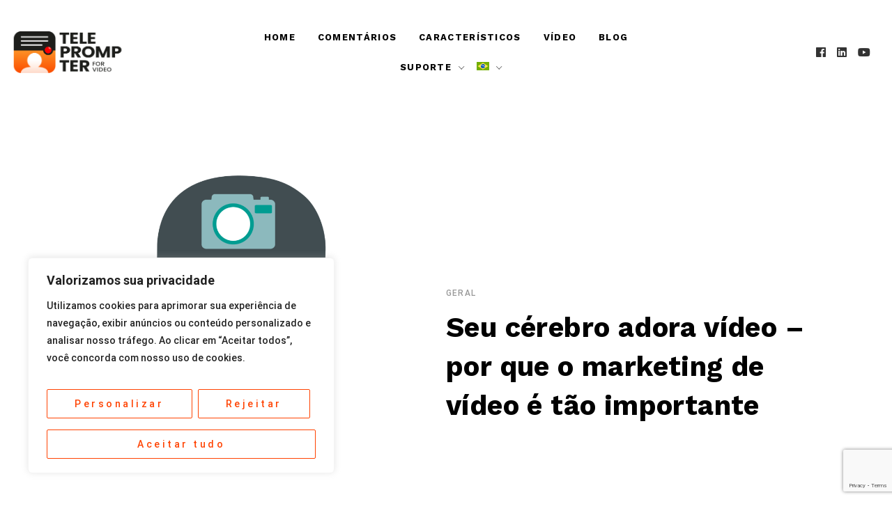

--- FILE ---
content_type: text/html; charset=UTF-8
request_url: https://scripted.video/pt-br/seu-cerebro-adora-video-por-que-o-marketing-de-video-e-tao-importante/
body_size: 37933
content:

<!doctype html>
<html lang="pt-br">
<head>
    <meta charset="UTF-8">
    <meta name="viewport" content="width=device-width, initial-scale=1">
    <link rel="profile" href="https://gmpg.org/xfn/11">

    <title>Seu cérebro adora vídeo &#8211; por que o marketing de vídeo é tão importante &#8211; Teleprompter for Video</title>
<meta name='robots' content='max-image-preview:large' />
<link rel="alternate" hreflang="en" href="https://scripted.video/your-brain-loves-video-marketing/" />
<link rel="alternate" hreflang="pt-br" href="https://scripted.video/pt-br/seu-cerebro-adora-video-por-que-o-marketing-de-video-e-tao-importante/" />
<link rel="alternate" hreflang="es" href="https://scripted.video/es/a-tu-cerebro-le-encantan-los-videos-por-que-el-video-marketing-es-tan-importante/" />
<link rel="alternate" hreflang="de" href="https://scripted.video/de/ihr-gehirn-liebt-video-warum-videomarketing-so-wichtig-ist/" />
<link rel="alternate" hreflang="nl" href="https://scripted.video/nl/je-brein-houdt-van-video-waarom-videomarketing-zo-belangrijk-is/" />
<link rel="alternate" hreflang="fr" href="https://scripted.video/fr/votre-cerveau-aime-la-video-pourquoi-le-marketing-video-est-si-important/" />
<link rel="alternate" hreflang="it" href="https://scripted.video/it/il-tuo-cervello-ama-i-video-perche-il-video-marketing-e-cosi-importante/" />
<link rel="alternate" hreflang="x-default" href="https://scripted.video/your-brain-loves-video-marketing/" />
<link rel='dns-prefetch' href='//use.fontawesome.com' />
<link rel='dns-prefetch' href='//fonts.googleapis.com' />
<link href='https://fonts.gstatic.com' crossorigin rel='preconnect' />
<link rel="alternate" type="application/rss+xml" title="Teleprompter for Video &raquo; Feed" href="https://scripted.video/pt-br/feed/" />
<link rel="alternate" title="oEmbed (JSON)" type="application/json+oembed" href="https://scripted.video/pt-br/wp-json/oembed/1.0/embed?url=https%3A%2F%2Fscripted.video%2Fpt-br%2Fseu-cerebro-adora-video-por-que-o-marketing-de-video-e-tao-importante%2F" />
<link rel="alternate" title="oEmbed (XML)" type="text/xml+oembed" href="https://scripted.video/pt-br/wp-json/oembed/1.0/embed?url=https%3A%2F%2Fscripted.video%2Fpt-br%2Fseu-cerebro-adora-video-por-que-o-marketing-de-video-e-tao-importante%2F&#038;format=xml" />
		<style>
			.lazyload,
			.lazyloading {
				max-width: 100%;
			}
		</style>
		<style id='wp-img-auto-sizes-contain-inline-css' type='text/css'>
img:is([sizes=auto i],[sizes^="auto," i]){contain-intrinsic-size:3000px 1500px}
/*# sourceURL=wp-img-auto-sizes-contain-inline-css */
</style>
<style id='classic-theme-styles-inline-css' type='text/css'>
/*! This file is auto-generated */
.wp-block-button__link{color:#fff;background-color:#32373c;border-radius:9999px;box-shadow:none;text-decoration:none;padding:calc(.667em + 2px) calc(1.333em + 2px);font-size:1.125em}.wp-block-file__button{background:#32373c;color:#fff;text-decoration:none}
/*# sourceURL=/wp-includes/css/classic-themes.min.css */
</style>
<style id='dominant-color-styles-inline-css' type='text/css'>
img[data-dominant-color]:not(.has-transparency) { background-color: var(--dominant-color); }
/*# sourceURL=dominant-color-styles-inline-css */
</style>
<style id='kadence-blocks-global-variables-inline-css' type='text/css'>
:root {--global-kb-font-size-sm:clamp(0.8rem, 0.73rem + 0.217vw, 0.9rem);--global-kb-font-size-md:clamp(1.1rem, 0.995rem + 0.326vw, 1.25rem);--global-kb-font-size-lg:clamp(1.75rem, 1.576rem + 0.543vw, 2rem);--global-kb-font-size-xl:clamp(2.25rem, 1.728rem + 1.63vw, 3rem);--global-kb-font-size-xxl:clamp(2.5rem, 1.456rem + 3.26vw, 4rem);--global-kb-font-size-xxxl:clamp(2.75rem, 0.489rem + 7.065vw, 6rem);}:root {--global-palette1: #3182CE;--global-palette2: #2B6CB0;--global-palette3: #1A202C;--global-palette4: #2D3748;--global-palette5: #4A5568;--global-palette6: #718096;--global-palette7: #EDF2F7;--global-palette8: #F7FAFC;--global-palette9: #ffffff;}
/*# sourceURL=kadence-blocks-global-variables-inline-css */
</style>
<style id='kadence_blocks_css-inline-css' type='text/css'>
.wp-block-kadence-iconlist.kt-svg-icon-list-items12577_26cca0-24:not(.this-stops-third-party-issues){margin-bottom:var(--global-kb-spacing-sm, 1.5rem);}.wp-block-kadence-iconlist.kt-svg-icon-list-items12577_26cca0-24 ul.kt-svg-icon-list{grid-row-gap:5px;}.kt-svg-icon-list-item-12577_78376d-03 .kt-svg-icon-list-text mark.kt-highlight{background-color:unset;color:#f76a0c;-webkit-box-decoration-break:clone;box-decoration-break:clone;}
/*# sourceURL=kadence_blocks_css-inline-css */
</style>
<link rel='stylesheet' id='wpo_min-header-0-css' href='https://scripted.video/wp-content/cache/wpo-minify/1768701068/assets/wpo-minify-header-26eb60c2.min.css' type='text/css' media='all' />
<script type="text/javascript" id="wpo_min-header-0-js-extra">
/* <![CDATA[ */
var _wccConfig = {"_ipData":[],"_assetsURL":"https://scripted.video/wp-content/plugins/webtoffee-cookie-consent/lite/frontend/images/","_publicURL":"https://scripted.video/wp","_categories":[{"name":"Necess\u00e1rio","slug":"necessary","isNecessary":true,"ccpaDoNotSell":true,"cookies":[{"cookieID":"wt_consent","domain":"scripted.video","provider":""},{"cookieID":"_GRECAPTCHA","domain":"www.google.com","provider":"google.com"},{"cookieID":"rc::a","domain":"google.com","provider":"google.com"},{"cookieID":"rc::f","domain":"google.com","provider":"google.com"},{"cookieID":"rc::b","domain":"google.com","provider":"google.com"},{"cookieID":"rc::c","domain":"google.com","provider":"google.com"}],"active":true,"defaultConsent":{"gdpr":true,"ccpa":true},"foundNoCookieScript":false},{"name":"Funcional","slug":"functional","isNecessary":false,"ccpaDoNotSell":true,"cookies":[{"cookieID":"yt-remote-connected-devices","domain":"youtube.com","provider":"youtube.com"},{"cookieID":"ytidb::LAST_RESULT_ENTRY_KEY","domain":"youtube.com","provider":"youtube.com"},{"cookieID":"yt-remote-device-id","domain":"youtube.com","provider":"youtube.com"},{"cookieID":"yt-remote-session-name","domain":"youtube.com","provider":"youtube.com"},{"cookieID":"yt-remote-fast-check-period","domain":"youtube.com","provider":"youtube.com"},{"cookieID":"yt-remote-session-app","domain":"youtube.com","provider":"youtube.com"},{"cookieID":"yt-remote-cast-available","domain":"youtube.com","provider":"youtube.com"},{"cookieID":"yt-remote-cast-installed","domain":"youtube.com","provider":"youtube.com"}],"active":true,"defaultConsent":{"gdpr":false,"ccpa":false},"foundNoCookieScript":false},{"name":"Anal\u00edticos","slug":"analytics","isNecessary":false,"ccpaDoNotSell":true,"cookies":[{"cookieID":"_ga","domain":".scripted.video","provider":"google-analytics.com|googletagmanager.com/gtag/js"},{"cookieID":"_gid","domain":".scripted.video","provider":"google-analytics.com|googletagmanager.com/gtag/js"},{"cookieID":"_gat_gtag_UA_*","domain":".scripted.video","provider":"google-analytics.com|googletagmanager.com/gtag/js"},{"cookieID":"_ga_*","domain":".scripted.video","provider":"google-analytics.com|googletagmanager.com/gtag/js"}],"active":true,"defaultConsent":{"gdpr":false,"ccpa":false},"foundNoCookieScript":false},{"name":"Desempenho","slug":"performance","isNecessary":false,"ccpaDoNotSell":true,"cookies":[],"active":true,"defaultConsent":{"gdpr":false,"ccpa":false},"foundNoCookieScript":false},{"name":"An\u00fancio","slug":"advertisement","isNecessary":false,"ccpaDoNotSell":true,"cookies":[{"cookieID":"YSC","domain":".youtube.com","provider":"youtube.com"},{"cookieID":"VISITOR_INFO1_LIVE","domain":".youtube.com","provider":"youtube.com"},{"cookieID":"VISITOR_PRIVACY_METADATA","domain":".youtube.com","provider":"youtube.com"},{"cookieID":"yt.innertube::nextId","domain":"youtube.com","provider":"youtube.com"},{"cookieID":"yt.innertube::requests","domain":"youtube.com","provider":"youtube.com"}],"active":true,"defaultConsent":{"gdpr":false,"ccpa":false},"foundNoCookieScript":false},{"name":"Others","slug":"others","isNecessary":false,"ccpaDoNotSell":true,"cookies":[{"cookieID":"__Secure-ROLLOUT_TOKEN","domain":".youtube.com","provider":""}],"active":true,"defaultConsent":{"gdpr":false,"ccpa":false},"foundNoCookieScript":false}],"_activeLaw":"gdpr","_rootDomain":"","_block":"1","_showBanner":"1","_bannerConfig":{"GDPR":{"settings":{"type":"box","position":"bottom-left","applicableLaw":"gdpr","preferenceCenter":"center","selectedRegion":"ALL","consentExpiry":365,"shortcodes":[{"key":"wcc_readmore","content":"\u003Ca href=\"#\" class=\"wcc-policy\" aria-label=\"Pol\u00edtica de Cookies\" target=\"_blank\" rel=\"noopener\" data-tag=\"readmore-button\"\u003EPol\u00edtica de Cookies\u003C/a\u003E","tag":"readmore-button","status":false,"attributes":{"rel":"nofollow","target":"_blank"}},{"key":"wcc_show_desc","content":"\u003Cbutton class=\"wcc-show-desc-btn\" data-tag=\"show-desc-button\" aria-label=\"Mostrar mais\"\u003EMostrar mais\u003C/button\u003E","tag":"show-desc-button","status":true,"attributes":[]},{"key":"wcc_hide_desc","content":"\u003Cbutton class=\"wcc-show-desc-btn\" data-tag=\"hide-desc-button\" aria-label=\"Mostrar menos\"\u003EMostrar menos\u003C/button\u003E","tag":"hide-desc-button","status":true,"attributes":[]},{"key":"wcc_category_toggle_label","content":"[wcc_{{status}}_category_label] [wcc_preference_{{category_slug}}_title]","tag":"","status":true,"attributes":[]},{"key":"wcc_enable_category_label","content":"Habilitar","tag":"","status":true,"attributes":[]},{"key":"wcc_disable_category_label","content":"Desabilitar","tag":"","status":true,"attributes":[]},{"key":"wcc_video_placeholder","content":"\u003Cdiv class=\"video-placeholder-normal\" data-tag=\"video-placeholder\" id=\"[UNIQUEID]\"\u003E\u003Cp class=\"video-placeholder-text-normal\" data-tag=\"placeholder-title\"\u003EPor favor, aceite o consentimento do cookie\u003C/p\u003E\u003C/div\u003E","tag":"","status":true,"attributes":[]},{"key":"wcc_enable_optout_label","content":"Habilitar","tag":"","status":true,"attributes":[]},{"key":"wcc_disable_optout_label","content":"Desabilitar","tag":"","status":true,"attributes":[]},{"key":"wcc_optout_toggle_label","content":"[wcc_{{status}}_optout_label] [wcc_optout_option_title]","tag":"","status":true,"attributes":[]},{"key":"wcc_optout_option_title","content":"N\u00e3o venda ou compartilhe minhas informa\u00e7\u00f5es pessoais","tag":"","status":true,"attributes":[]},{"key":"wcc_optout_close_label","content":"Fechar","tag":"","status":true,"attributes":[]}],"bannerEnabled":true},"behaviours":{"reloadBannerOnAccept":false,"loadAnalyticsByDefault":false,"animations":{"onLoad":"animate","onHide":"sticky"}},"config":{"revisitConsent":{"status":true,"tag":"revisit-consent","position":"bottom-left","meta":{"url":"#"},"styles":[],"elements":{"title":{"type":"text","tag":"revisit-consent-title","status":true,"styles":{"color":"#0056a7"}}}},"preferenceCenter":{"toggle":{"status":true,"tag":"detail-category-toggle","type":"toggle","states":{"active":{"styles":{"background-color":"#000000"}},"inactive":{"styles":{"background-color":"#D0D5D2"}}}},"poweredBy":false},"categoryPreview":{"status":false,"toggle":{"status":true,"tag":"detail-category-preview-toggle","type":"toggle","states":{"active":{"styles":{"background-color":"#000000"}},"inactive":{"styles":{"background-color":"#D0D5D2"}}}}},"videoPlaceholder":{"status":true,"styles":{"background-color":"#000000","border-color":"#000000","color":"#ffffff"}},"readMore":{"status":false,"tag":"readmore-button","type":"link","meta":{"noFollow":true,"newTab":true},"styles":{"color":"#000000","background-color":"transparent","border-color":"transparent"}},"auditTable":{"status":true},"optOption":{"status":true,"toggle":{"status":true,"tag":"optout-option-toggle","type":"toggle","states":{"active":{"styles":{"background-color":"#000000"}},"inactive":{"styles":{"background-color":"#FFFFFF"}}}},"gpcOption":false}}}},"_version":"3.4.1","_logConsent":"1","_tags":[{"tag":"accept-button","styles":{"color":"#FFFFFF","background-color":"#000000","border-color":"#000000"}},{"tag":"reject-button","styles":{"color":"#000000","background-color":"transparent","border-color":"#000000"}},{"tag":"settings-button","styles":{"color":"#000000","background-color":"transparent","border-color":"#000000"}},{"tag":"readmore-button","styles":{"color":"#000000","background-color":"transparent","border-color":"transparent"}},{"tag":"donotsell-button","styles":{"color":"#1863dc","background-color":"transparent","border-color":"transparent"}},{"tag":"accept-button","styles":{"color":"#FFFFFF","background-color":"#000000","border-color":"#000000"}},{"tag":"revisit-consent","styles":[]}],"_rtl":"","_lawSelected":["GDPR"],"_restApiUrl":"https://directory.cookieyes.com/api/v1/ip","_renewConsent":"","_restrictToCA":"","_customEvents":"","_ccpaAllowedRegions":[],"_gdprAllowedRegions":[],"_providersToBlock":[{"re":"youtube.com","categories":["functional","advertisement"]}]};
var _wccStyles = {"css":{"GDPR":".wcc-overlay{background: #000000; opacity: 0.4; position: fixed; top: 0; left: 0; width: 100%; height: 100%; z-index: 99999999;}.wcc-hide{display: none;}.wcc-btn-revisit-wrapper{display: flex; padding: 6px; border-radius: 8px; opacity: 0px; background-color:#ffffff; box-shadow: 0px 3px 10px 0px #798da04d;  align-items: center; justify-content: center;   position: fixed; z-index: 999999; cursor: pointer;}.wcc-revisit-bottom-left{bottom: 15px; left: 15px;}.wcc-revisit-bottom-right{bottom: 15px; right: 15px;}.wcc-btn-revisit-wrapper .wcc-btn-revisit{display: flex; align-items: center; justify-content: center; background: none; border: none; cursor: pointer; position: relative; margin: 0; padding: 0;}.wcc-btn-revisit-wrapper .wcc-btn-revisit img{max-width: fit-content; margin: 0; } .wcc-btn-revisit-wrapper .wcc-revisit-help-text{font-size:14px; margin-left:4px; display:none;}.wcc-btn-revisit-wrapper:hover .wcc-revisit-help-text, .wcc-btn-revisit-wrapper:focus-within .wcc-revisit-help-text { display: block;}.wcc-revisit-hide{display: none;}.wcc-preference-btn:hover{cursor:pointer; text-decoration:underline;}.wcc-cookie-audit-table { font-family: inherit; border-collapse: collapse; width: 100%;} .wcc-cookie-audit-table th, .wcc-cookie-audit-table td {text-align: left; padding: 10px; font-size: 12px; color: #000000; word-break: normal; background-color: #d9dfe7; border: 1px solid #cbced6;} .wcc-cookie-audit-table tr:nth-child(2n + 1) td { background: #f1f5fa; }.wcc-consent-container{position: fixed; width: 440px; box-sizing: border-box; z-index: 9999999; border-radius: 6px;}.wcc-consent-container .wcc-consent-bar{background: #ffffff; border: 1px solid; padding: 20px 26px; box-shadow: 0 -1px 10px 0 #acabab4d; border-radius: 6px;}.wcc-box-bottom-left{bottom: 40px; left: 40px;}.wcc-box-bottom-right{bottom: 40px; right: 40px;}.wcc-box-top-left{top: 40px; left: 40px;}.wcc-box-top-right{top: 40px; right: 40px;}.wcc-custom-brand-logo-wrapper .wcc-custom-brand-logo{width: 100px; height: auto; margin: 0 0 12px 0;}.wcc-notice .wcc-title{color: #212121; font-weight: 700; font-size: 18px; line-height: 24px; margin: 0 0 12px 0;}.wcc-notice-des *,.wcc-preference-content-wrapper *,.wcc-accordion-header-des *,.wcc-gpc-wrapper .wcc-gpc-desc *{font-size: 14px;}.wcc-notice-des{color: #212121; font-size: 14px; line-height: 24px; font-weight: 400;}.wcc-notice-des img{height: 25px; width: 25px;}.wcc-consent-bar .wcc-notice-des p,.wcc-gpc-wrapper .wcc-gpc-desc p,.wcc-preference-body-wrapper .wcc-preference-content-wrapper p,.wcc-accordion-header-wrapper .wcc-accordion-header-des p,.wcc-cookie-des-table li div:last-child p{color: inherit; margin-top: 0;}.wcc-notice-des P:last-child,.wcc-preference-content-wrapper p:last-child,.wcc-cookie-des-table li div:last-child p:last-child,.wcc-gpc-wrapper .wcc-gpc-desc p:last-child{margin-bottom: 0;}.wcc-notice-des a.wcc-policy,.wcc-notice-des button.wcc-policy{font-size: 14px; color: #1863dc; white-space: nowrap; cursor: pointer; background: transparent; border: 1px solid; text-decoration: underline;}.wcc-notice-des button.wcc-policy{padding: 0;}.wcc-notice-des a.wcc-policy:focus-visible,.wcc-notice-des button.wcc-policy:focus-visible,.wcc-preference-content-wrapper .wcc-show-desc-btn:focus-visible,.wcc-accordion-header .wcc-accordion-btn:focus-visible,.wcc-preference-header .wcc-btn-close:focus-visible,.wcc-switch input[type=\"checkbox\"]:focus-visible,.wcc-footer-wrapper a:focus-visible,.wcc-btn:focus-visible{outline: 2px solid #1863dc; outline-offset: 2px;}.wcc-btn:focus:not(:focus-visible),.wcc-accordion-header .wcc-accordion-btn:focus:not(:focus-visible),.wcc-preference-content-wrapper .wcc-show-desc-btn:focus:not(:focus-visible),.wcc-btn-revisit-wrapper .wcc-btn-revisit:focus:not(:focus-visible),.wcc-preference-header .wcc-btn-close:focus:not(:focus-visible),.wcc-consent-bar .wcc-banner-btn-close:focus:not(:focus-visible){outline: 0;}button.wcc-show-desc-btn:not(:hover):not(:active){color: #1863dc; background: transparent;}button.wcc-accordion-btn:not(:hover):not(:active),button.wcc-banner-btn-close:not(:hover):not(:active),button.wcc-btn-revisit:not(:hover):not(:active),button.wcc-btn-close:not(:hover):not(:active){background: transparent;}.wcc-consent-bar button:hover,.wcc-modal.wcc-modal-open button:hover,.wcc-consent-bar button:focus,.wcc-modal.wcc-modal-open button:focus{text-decoration: none;}.wcc-notice-btn-wrapper{display: flex; justify-content: flex-start; align-items: center; flex-wrap: wrap; margin-top: 16px;}.wcc-notice-btn-wrapper .wcc-btn{text-shadow: none; box-shadow: none;}.wcc-btn{flex: auto; max-width: 100%; font-size: 14px; font-family: inherit; line-height: 24px; padding: 8px; font-weight: 500; margin: 0 8px 0 0; border-radius: 2px; cursor: pointer; text-align: center; text-transform: none; min-height: 0;}.wcc-btn:hover{opacity: 0.8;}.wcc-btn-customize{color: #1863dc; background: transparent; border: 2px solid #1863dc;}.wcc-btn-reject{color: #1863dc; background: transparent; border: 2px solid #1863dc;}.wcc-btn-accept{background: #1863dc; color: #ffffff; border: 2px solid #1863dc;}.wcc-btn:last-child{margin-right: 0;}@media (max-width: 576px){.wcc-box-bottom-left{bottom: 0; left: 0;}.wcc-box-bottom-right{bottom: 0; right: 0;}.wcc-box-top-left{top: 0; left: 0;}.wcc-box-top-right{top: 0; right: 0;}}@media (max-width: 440px){.wcc-box-bottom-left, .wcc-box-bottom-right, .wcc-box-top-left, .wcc-box-top-right{width: 100%; max-width: 100%;}.wcc-consent-container .wcc-consent-bar{padding: 20px 0;}.wcc-custom-brand-logo-wrapper, .wcc-notice .wcc-title, .wcc-notice-des, .wcc-notice-btn-wrapper{padding: 0 24px;}.wcc-notice-des{max-height: 40vh; overflow-y: scroll;}.wcc-notice-btn-wrapper{flex-direction: column; margin-top: 0;}.wcc-btn{width: 100%; margin: 10px 0 0 0;}.wcc-notice-btn-wrapper .wcc-btn-customize{order: 2;}.wcc-notice-btn-wrapper .wcc-btn-reject{order: 3;}.wcc-notice-btn-wrapper .wcc-btn-accept{order: 1; margin-top: 16px;}}@media (max-width: 352px){.wcc-notice .wcc-title{font-size: 16px;}.wcc-notice-des *{font-size: 12px;}.wcc-notice-des, .wcc-btn{font-size: 12px;}}.wcc-modal.wcc-modal-open{display: flex; visibility: visible; -webkit-transform: translate(-50%, -50%); -moz-transform: translate(-50%, -50%); -ms-transform: translate(-50%, -50%); -o-transform: translate(-50%, -50%); transform: translate(-50%, -50%); top: 50%; left: 50%; transition: all 1s ease;}.wcc-modal{box-shadow: 0 32px 68px rgba(0, 0, 0, 0.3); margin: 0 auto; position: fixed; max-width: 100%; background: #ffffff; top: 50%; box-sizing: border-box; border-radius: 6px; z-index: 999999999; color: #212121; -webkit-transform: translate(-50%, 100%); -moz-transform: translate(-50%, 100%); -ms-transform: translate(-50%, 100%); -o-transform: translate(-50%, 100%); transform: translate(-50%, 100%); visibility: hidden; transition: all 0s ease;}.wcc-preference-center{max-height: 79vh; overflow: hidden; width: 845px; overflow: hidden; flex: 1 1 0; display: flex; flex-direction: column; border-radius: 6px;}.wcc-preference-header{display: flex; align-items: center; justify-content: space-between; padding: 22px 24px; border-bottom: 1px solid;}.wcc-preference-header .wcc-preference-title{font-size: 18px; font-weight: 700; line-height: 24px;}.wcc-google-privacy-url a {text-decoration:none;color: #1863dc;cursor:pointer;} .wcc-preference-header .wcc-btn-close{margin: 0; cursor: pointer; vertical-align: middle; padding: 0; background: none; border: none; width: auto; height: auto; min-height: 0; line-height: 0; text-shadow: none; box-shadow: none;}.wcc-preference-header .wcc-btn-close img{margin: 0; height: 10px; width: 10px;}.wcc-preference-body-wrapper{padding: 0 24px; flex: 1; overflow: auto; box-sizing: border-box;}.wcc-preference-content-wrapper,.wcc-gpc-wrapper .wcc-gpc-desc,.wcc-google-privacy-policy{font-size: 14px; line-height: 24px; font-weight: 400; padding: 12px 0;}.wcc-preference-content-wrapper{border-bottom: 1px solid;}.wcc-preference-content-wrapper img{height: 25px; width: 25px;}.wcc-preference-content-wrapper .wcc-show-desc-btn{font-size: 14px; font-family: inherit; color: #1863dc; text-decoration: none; line-height: 24px; padding: 0; margin: 0; white-space: nowrap; cursor: pointer; background: transparent; border-color: transparent; text-transform: none; min-height: 0; text-shadow: none; box-shadow: none;}.wcc-accordion-wrapper{margin-bottom: 10px;}.wcc-accordion{border-bottom: 1px solid;}.wcc-accordion:last-child{border-bottom: none;}.wcc-accordion .wcc-accordion-item{display: flex; margin-top: 10px;}.wcc-accordion .wcc-accordion-body{display: none;}.wcc-accordion.wcc-accordion-active .wcc-accordion-body{display: block; padding: 0 22px; margin-bottom: 16px;}.wcc-accordion-header-wrapper{cursor: pointer; width: 100%;}.wcc-accordion-item .wcc-accordion-header{display: flex; justify-content: space-between; align-items: center;}.wcc-accordion-header .wcc-accordion-btn{font-size: 16px; font-family: inherit; color: #212121; line-height: 24px; background: none; border: none; font-weight: 700; padding: 0; margin: 0; cursor: pointer; text-transform: none; min-height: 0; text-shadow: none; box-shadow: none;}.wcc-accordion-header .wcc-always-active{color: #008000; font-weight: 600; line-height: 24px; font-size: 14px;}.wcc-accordion-header-des{font-size: 14px; line-height: 24px; margin: 10px 0 16px 0;}.wcc-accordion-chevron{margin-right: 22px; position: relative; cursor: pointer;}.wcc-accordion-chevron-hide{display: none;}.wcc-accordion .wcc-accordion-chevron i::before{content: \"\"; position: absolute; border-right: 1.4px solid; border-bottom: 1.4px solid; border-color: inherit; height: 6px; width: 6px; -webkit-transform: rotate(-45deg); -moz-transform: rotate(-45deg); -ms-transform: rotate(-45deg); -o-transform: rotate(-45deg); transform: rotate(-45deg); transition: all 0.2s ease-in-out; top: 8px;}.wcc-accordion.wcc-accordion-active .wcc-accordion-chevron i::before{-webkit-transform: rotate(45deg); -moz-transform: rotate(45deg); -ms-transform: rotate(45deg); -o-transform: rotate(45deg); transform: rotate(45deg);}.wcc-audit-table{background: #f4f4f4; border-radius: 6px;}.wcc-audit-table .wcc-empty-cookies-text{color: inherit; font-size: 12px; line-height: 24px; margin: 0; padding: 10px;}.wcc-audit-table .wcc-cookie-des-table{font-size: 12px; line-height: 24px; font-weight: normal; padding: 15px 10px; border-bottom: 1px solid; border-bottom-color: inherit; margin: 0;}.wcc-audit-table .wcc-cookie-des-table:last-child{border-bottom: none;}.wcc-audit-table .wcc-cookie-des-table li{list-style-type: none; display: flex; padding: 3px 0;}.wcc-audit-table .wcc-cookie-des-table li:first-child{padding-top: 0;}.wcc-cookie-des-table li div:first-child{width: 100px; font-weight: 600; word-break: break-word; word-wrap: break-word;}.wcc-cookie-des-table li div:last-child{flex: 1; word-break: break-word; word-wrap: break-word; margin-left: 8px;}.wcc-footer-shadow{display: block; width: 100%; height: 40px; background: linear-gradient(180deg, rgba(255, 255, 255, 0) 0%, #ffffff 100%); position: absolute; bottom: calc(100% - 1px);}.wcc-footer-wrapper{position: relative;}.wcc-prefrence-btn-wrapper{display: flex; flex-wrap: wrap; align-items: center; justify-content: center; padding: 22px 24px; border-top: 1px solid;}.wcc-prefrence-btn-wrapper .wcc-btn{flex: auto; max-width: 100%; text-shadow: none; box-shadow: none;}.wcc-btn-preferences{color: #1863dc; background: transparent; border: 2px solid #1863dc;}.wcc-preference-header,.wcc-preference-body-wrapper,.wcc-preference-content-wrapper,.wcc-accordion-wrapper,.wcc-accordion,.wcc-accordion-wrapper,.wcc-footer-wrapper,.wcc-prefrence-btn-wrapper{border-color: inherit;}@media (max-width: 845px){.wcc-modal{max-width: calc(100% - 16px);}}@media (max-width: 576px){.wcc-modal{max-width: 100%;}.wcc-preference-center{max-height: 100vh;}.wcc-prefrence-btn-wrapper{flex-direction: column;}.wcc-accordion.wcc-accordion-active .wcc-accordion-body{padding-right: 0;}.wcc-prefrence-btn-wrapper .wcc-btn{width: 100%; margin: 10px 0 0 0;}.wcc-prefrence-btn-wrapper .wcc-btn-reject{order: 3;}.wcc-prefrence-btn-wrapper .wcc-btn-accept{order: 1; margin-top: 0;}.wcc-prefrence-btn-wrapper .wcc-btn-preferences{order: 2;}}@media (max-width: 425px){.wcc-accordion-chevron{margin-right: 15px;}.wcc-notice-btn-wrapper{margin-top: 0;}.wcc-accordion.wcc-accordion-active .wcc-accordion-body{padding: 0 15px;}}@media (max-width: 352px){.wcc-preference-header .wcc-preference-title{font-size: 16px;}.wcc-preference-header{padding: 16px 24px;}.wcc-preference-content-wrapper *, .wcc-accordion-header-des *{font-size: 12px;}.wcc-preference-content-wrapper, .wcc-preference-content-wrapper .wcc-show-more, .wcc-accordion-header .wcc-always-active, .wcc-accordion-header-des, .wcc-preference-content-wrapper .wcc-show-desc-btn, .wcc-notice-des a.wcc-policy{font-size: 12px;}.wcc-accordion-header .wcc-accordion-btn{font-size: 14px;}}.wcc-switch{display: flex;}.wcc-switch input[type=\"checkbox\"]{position: relative; width: 44px; height: 24px; margin: 0; background: #d0d5d2; -webkit-appearance: none; border-radius: 50px; cursor: pointer; outline: 0; border: none; top: 0;}.wcc-switch input[type=\"checkbox\"]:checked{background: #1863dc;}.wcc-switch input[type=\"checkbox\"]:before{position: absolute; content: \"\"; height: 20px; width: 20px; left: 2px; bottom: 2px; border-radius: 50%; background-color: white; -webkit-transition: 0.4s; transition: 0.4s; margin: 0;}.wcc-switch input[type=\"checkbox\"]:after{display: none;}.wcc-switch input[type=\"checkbox\"]:checked:before{-webkit-transform: translateX(20px); -ms-transform: translateX(20px); transform: translateX(20px);}@media (max-width: 425px){.wcc-switch input[type=\"checkbox\"]{width: 38px; height: 21px;}.wcc-switch input[type=\"checkbox\"]:before{height: 17px; width: 17px;}.wcc-switch input[type=\"checkbox\"]:checked:before{-webkit-transform: translateX(17px); -ms-transform: translateX(17px); transform: translateX(17px);}}.wcc-consent-bar .wcc-banner-btn-close{position: absolute; right: 14px; top: 14px; background: none; border: none; cursor: pointer; padding: 0; margin: 0; min-height: 0; line-height: 0; height: auto; width: auto; text-shadow: none; box-shadow: none;}.wcc-consent-bar .wcc-banner-btn-close img{height: 10px; width: 10px; margin: 0;}.wcc-notice-group{font-size: 14px; line-height: 24px; font-weight: 400; color: #212121;}.wcc-notice-btn-wrapper .wcc-btn-do-not-sell{font-size: 14px; line-height: 24px; padding: 6px 0; margin: 0; font-weight: 500; background: none; border-radius: 2px; border: none; white-space: nowrap; cursor: pointer; text-align: left; color: #1863dc; background: transparent; border-color: transparent; box-shadow: none; text-shadow: none;}.wcc-consent-bar .wcc-banner-btn-close:focus-visible,.wcc-notice-btn-wrapper .wcc-btn-do-not-sell:focus-visible,.wcc-opt-out-btn-wrapper .wcc-btn:focus-visible,.wcc-opt-out-checkbox-wrapper input[type=\"checkbox\"].wcc-opt-out-checkbox:focus-visible{outline: 2px solid #1863dc; outline-offset: 2px;}@media (max-width: 440px){.wcc-consent-container{width: 100%;}}@media (max-width: 352px){.wcc-notice-des a.wcc-policy, .wcc-notice-btn-wrapper .wcc-btn-do-not-sell{font-size: 12px;}}.wcc-opt-out-wrapper{padding: 12px 0;}.wcc-opt-out-wrapper .wcc-opt-out-checkbox-wrapper{display: flex; align-items: center;}.wcc-opt-out-checkbox-wrapper .wcc-opt-out-checkbox-label{font-size: 16px; font-weight: 700; line-height: 24px; margin: 0 0 0 12px; cursor: pointer;}.wcc-opt-out-checkbox-wrapper input[type=\"checkbox\"].wcc-opt-out-checkbox{background-color: #ffffff; border: 1px solid black; width: 20px; height: 18.5px; margin: 0; -webkit-appearance: none; position: relative; display: flex; align-items: center; justify-content: center; border-radius: 2px; cursor: pointer;}.wcc-opt-out-checkbox-wrapper input[type=\"checkbox\"].wcc-opt-out-checkbox:checked{background-color: #1863dc; border: none;}.wcc-opt-out-checkbox-wrapper input[type=\"checkbox\"].wcc-opt-out-checkbox:checked::after{left: 6px; bottom: 4px; width: 7px; height: 13px; border: solid #ffffff; border-width: 0 3px 3px 0; border-radius: 2px; -webkit-transform: rotate(45deg); -ms-transform: rotate(45deg); transform: rotate(45deg); content: \"\"; position: absolute; box-sizing: border-box;}.wcc-opt-out-checkbox-wrapper.wcc-disabled .wcc-opt-out-checkbox-label,.wcc-opt-out-checkbox-wrapper.wcc-disabled input[type=\"checkbox\"].wcc-opt-out-checkbox{cursor: no-drop;}.wcc-gpc-wrapper{margin: 0 0 0 32px;}.wcc-footer-wrapper .wcc-opt-out-btn-wrapper{display: flex; flex-wrap: wrap; align-items: center; justify-content: center; padding: 22px 24px;}.wcc-opt-out-btn-wrapper .wcc-btn{flex: auto; max-width: 100%; text-shadow: none; box-shadow: none;}.wcc-opt-out-btn-wrapper .wcc-btn-cancel{border: 1px solid #dedfe0; background: transparent; color: #858585;}.wcc-opt-out-btn-wrapper .wcc-btn-confirm{background: #1863dc; color: #ffffff; border: 1px solid #1863dc;}@media (max-width: 352px){.wcc-opt-out-checkbox-wrapper .wcc-opt-out-checkbox-label{font-size: 14px;}.wcc-gpc-wrapper .wcc-gpc-desc, .wcc-gpc-wrapper .wcc-gpc-desc *{font-size: 12px;}.wcc-opt-out-checkbox-wrapper input[type=\"checkbox\"].wcc-opt-out-checkbox{width: 16px; height: 16px;}.wcc-opt-out-checkbox-wrapper input[type=\"checkbox\"].wcc-opt-out-checkbox:checked::after{left: 5px; bottom: 4px; width: 3px; height: 9px;}.wcc-gpc-wrapper{margin: 0 0 0 28px;}}.video-placeholder-youtube{background-size: 100% 100%; background-position: center; background-repeat: no-repeat; background-color: #b2b0b059; position: relative; display: flex; align-items: center; justify-content: center; max-width: 100%;}.video-placeholder-text-youtube{text-align: center; align-items: center; padding: 10px 16px; background-color: #000000cc; color: #ffffff; border: 1px solid; border-radius: 2px; cursor: pointer;}.video-placeholder-normal{background-image: url(\"/wp-content/plugins/webtoffee-cookie-consent/lite/frontend/images/placeholder.svg\"); background-size: 80px; background-position: center; background-repeat: no-repeat; background-color: #b2b0b059; position: relative; display: flex; align-items: flex-end; justify-content: center; max-width: 100%;}.video-placeholder-text-normal{align-items: center; padding: 10px 16px; text-align: center; border: 1px solid; border-radius: 2px; cursor: pointer;}.wcc-rtl{direction: rtl; text-align: right;}.wcc-rtl .wcc-banner-btn-close{left: 9px; right: auto;}.wcc-rtl .wcc-notice-btn-wrapper .wcc-btn:last-child{margin-right: 8px;}.wcc-rtl .wcc-notice-btn-wrapper .wcc-btn:first-child{margin-right: 0;}.wcc-rtl .wcc-notice-btn-wrapper{margin-left: 0; margin-right: 15px;}.wcc-rtl .wcc-prefrence-btn-wrapper .wcc-btn{margin-right: 8px;}.wcc-rtl .wcc-prefrence-btn-wrapper .wcc-btn:first-child{margin-right: 0;}.wcc-rtl .wcc-accordion .wcc-accordion-chevron i::before{border: none; border-left: 1.4px solid; border-top: 1.4px solid; left: 12px;}.wcc-rtl .wcc-accordion.wcc-accordion-active .wcc-accordion-chevron i::before{-webkit-transform: rotate(-135deg); -moz-transform: rotate(-135deg); -ms-transform: rotate(-135deg); -o-transform: rotate(-135deg); transform: rotate(-135deg);}@media (max-width: 768px){.wcc-rtl .wcc-notice-btn-wrapper{margin-right: 0;}}@media (max-width: 576px){.wcc-rtl .wcc-notice-btn-wrapper .wcc-btn:last-child{margin-right: 0;}.wcc-rtl .wcc-prefrence-btn-wrapper .wcc-btn{margin-right: 0;}.wcc-rtl .wcc-accordion.wcc-accordion-active .wcc-accordion-body{padding: 0 22px 0 0;}}@media (max-width: 425px){.wcc-rtl .wcc-accordion.wcc-accordion-active .wcc-accordion-body{padding: 0 15px 0 0;}}@media (max-width: 440px){.wcc-consent-bar .wcc-banner-btn-close,.wcc-preference-header .wcc-btn-close{padding: 17px;}.wcc-consent-bar .wcc-banner-btn-close {right: 2px; top: 6px; } .wcc-preference-header{padding: 12px 0 12px 24px;}} @media (min-width: 768px) and (max-width: 1024px) {.wcc-consent-bar .wcc-banner-btn-close,.wcc-preference-header .wcc-btn-close{padding: 17px;}.wcc-consent-bar .wcc-banner-btn-close {right: 2px; top: 6px; } .wcc-preference-header{padding: 12px 0 12px 24px;}}.wcc-rtl .wcc-opt-out-btn-wrapper .wcc-btn{margin-right: 12px;}.wcc-rtl .wcc-opt-out-btn-wrapper .wcc-btn:first-child{margin-right: 0;}.wcc-rtl .wcc-opt-out-checkbox-wrapper .wcc-opt-out-checkbox-label{margin: 0 12px 0 0;}"}};
var _wccApi = {"base":"https://scripted.video/pt-br/wp-json/wcc/v1/","nonce":"212888b864"};
var _wccGCMConfig = {"_mode":"advanced","_urlPassthrough":"","_debugMode":"","_redactData":"","_regions":[],"_wccBypass":"","wait_for_update":"500"};
//# sourceURL=wpo_min-header-0-js-extra
/* ]]> */
</script>
<script type="text/javascript" src="https://scripted.video/wp-content/cache/wpo-minify/1768701068/assets/wpo-minify-header-74bc31dd.min.js" id="wpo_min-header-0-js"></script>
<link rel="https://api.w.org/" href="https://scripted.video/pt-br/wp-json/" /><link rel="alternate" title="JSON" type="application/json" href="https://scripted.video/pt-br/wp-json/wp/v2/posts/12748" /><link rel="EditURI" type="application/rsd+xml" title="RSD" href="https://scripted.video/wp/xmlrpc.php?rsd" />
<meta name="generator" content="WordPress 6.9" />
<link rel="canonical" href="https://scripted.video/pt-br/seu-cerebro-adora-video-por-que-o-marketing-de-video-e-tao-importante/" />
<link rel='shortlink' href='https://scripted.video/pt-br/?p=12748' />
<meta name="generator" content="WPML ver:4.8.2 stt:37,1,4,3,27,42,2;" />
<meta name="generator" content="dominant-color-images 1.2.0">
<meta name="generator" content="performance-lab 4.0.1; plugins: dominant-color-images, embed-optimizer, image-prioritizer, performant-translations, speculation-rules, web-worker-offloading, webp-uploads">
<meta name="generator" content="performant-translations 1.2.0">
<meta name="generator" content="web-worker-offloading 0.2.0">
<meta name="generator" content="webp-uploads 2.6.1">
<style id="wcc-style-inline">[data-tag]{visibility:hidden;}</style>		<script>
			document.documentElement.className = document.documentElement.className.replace('no-js', 'js');
		</script>
				<style>
			.no-js img.lazyload {
				display: none;
			}

			figure.wp-block-image img.lazyloading {
				min-width: 150px;
			}

			.lazyload,
			.lazyloading {
				--smush-placeholder-width: 100px;
				--smush-placeholder-aspect-ratio: 1/1;
				width: var(--smush-image-width, var(--smush-placeholder-width)) !important;
				aspect-ratio: var(--smush-image-aspect-ratio, var(--smush-placeholder-aspect-ratio)) !important;
			}

						.lazyload, .lazyloading {
				opacity: 0;
			}

			.lazyloaded {
				opacity: 1;
				transition: opacity 400ms;
				transition-delay: 0ms;
			}

					</style>
		<meta name="generator" content="speculation-rules 1.6.0">
<meta name="apple-itunes-app" content="app-id=1139307843"><!-- Global Site Tag (gtag.js) - Google Analytics -->
<script async src="https://www.googletagmanager.com/gtag/js?id=UA-81588201-1"></script>
<script>
	window.dataLayer = window.dataLayer || [];
	function gtag(){dataLayer.push(arguments);}
	gtag('js', new Date());
	gtag('config', 'UA-81588201-1');
</script>
<!-- End global Site Tag (gtag.js) - Google Analytics -->
<meta data-od-replaced-content="optimization-detective 1.0.0-beta4" name="generator" content="optimization-detective 1.0.0-beta4; url_metric_groups={0:empty, 480:empty, 600:empty, 782:populated}">
<meta name="generator" content="embed-optimizer 1.0.0-beta3">
<meta name="generator" content="image-prioritizer 1.0.0-beta3">
<link rel="icon" href="https://scripted.video/wp-content/uploads/2024/10/cropped-App-Icon-Teleprompter-for-Video-1x-32x32.png" sizes="32x32" />
<link rel="icon" href="https://scripted.video/wp-content/uploads/2024/10/cropped-App-Icon-Teleprompter-for-Video-1x-192x192.png" sizes="192x192" />
<link rel="apple-touch-icon" href="https://scripted.video/wp-content/uploads/2024/10/cropped-App-Icon-Teleprompter-for-Video-1x-180x180.png" />
<meta name="msapplication-TileImage" content="https://scripted.video/wp-content/uploads/2024/10/cropped-App-Icon-Teleprompter-for-Video-1x-270x270.png" />
		<style type="text/css" id="wp-custom-css">
			/*body { overflow-x:hidden !important;  }*/
body.home .post-featured-image img {
    display: none!important;
}

.eckb_search_on_main_page{
	display:block!important;
}
.epkb-doc-search-container{
	display:none;
}

eckb-kb-template{
	padding-bottom:0px!important;
	margin-bottom:0px!important;
}
#eckb-article-page-container-v2 #eckb-article-body {
    grid-template-columns: 5% 75% 20% !important;
}
.epkb_post_type_1 header.entry-header.d-flex.flex-wrap.align-items-end {
    display: none!important;
}
.blog-posts {
	max-width: 1000px !important;
	margin: auto;
}
.bggrey {
	background-color:#e4e4e4;
}
.bgorange {
	background-color:#ff4302;
}

.bgorange p, .bgorange h2 {
	color:#ffffff !important;
}
.bgblue {
	background-color:#07558F;
	/*background-image: url(https://scripted.video/wp-content/uploads/2020/09/background-gradient.png);
	background-size: cover;*/
}
.bgblue p, .bgblue h2, .bgblue h4 {
	color:#ffffff !important;
}
.fullwidth {
  padding-left: 1000px !important;
	padding-right: 1000px !important;
	margin-left: -1000px !important;
  margin-right: -1000px !important;
	width: auto !important;
}
.site-footer, nav.pagination {
	width: 1200px;
	margin: auto;
}
h1.cd-headline {
	font-size: 40px !important;
	color: #ff4302;
}
.buttonimage img{
	padding: 0px 10px 0px 10px !important;
}

/* navigation bar*/
ul.sub-menu {
   width: auto!important;	
} 

/* icon lists and blockquote */
ul.kt-svg-icon-list, div.wp-block-uagb-blockquote {
	padding: 20px !important;
	font-size: 14px;
}
ol li {
	font-size:14px;
	padding-top: 10px;
	padding-bottom: 20px;
}
ol.nopadding li {
	padding-bottom: 0px;
}
/*
.kt-svg-icon-list-text {
	font-size: 14px;
}*/
figcaption {
	font-size: 12px;
	text-decoration:italic;
	color: #aaaaaa;
}
form.wpcf7-form {
	display: block!important;
}

/*Knowledge base*/
button#epkb-search-kb {
    margin-top: 0px!important;
		text-shadow: none!important;
}
#eckb-article-body img{
	padding-top:20px;
	padding-bottom: 20px;
}
.nopadding img{
	padding-top: 0px!important;
	padding-bottom: 0px!important;
}
.has-luminous-vivid-orange-color a{
	color:#ff6900;
}
/*
.kt-row-column-wrap {
    margin-left: 0!important;
}
.kt-row-column-wrap .aligncentre {
	margin: auto!important;
}*/

/*BLOG*/
.site-main {
    text-align: center;
}
.post .after-footer-content {
    max-width: 1000px;
    display: inline-block;
}
.entry-content h3 {
	font-size: 25px;
	padding-top: 30px;
	padding-bottom: 20px;
}
.entry-content img {
	padding-top: 30px;
	padding-bottom: 30px;
}
#comments p{
	text-align: left;
}

//support page 
.eckb-kb-template{
		padding-bottom:0px!important;
		margin-bottom:0px!important;
	}

@media (min-width: 1200px) {
	.have-portrait-img .post-featured-image img{
    width: 50% !important;
		margin: auto;
		display: block;
	}
	.have-landscape-img .post-featured-image img{
    width: 60% !important;
		margin: auto;
		display: block;
	}
}
@media (min-width:767px)and (max-width: 1199px){
	.kt-gutter-default > .wp-block-kadence-column {
	 margin-right: 0px; 
}
}
@media (min-width: 450px) and (max-width: 1199px) {
	.have-portrait-img .post-featured-image img{
    height: 500px !important;
		width: auto !important;
		margin: auto;
		display: block;
	}
	.have-landscape-img .post-featured-image img{
    width: 80% !important;
		margin: auto;
		display: block;
	}

}

@media (min-width: 300px) and (max-width: 1199px) {
	.site-footer {
    width: 100%!important;
}
	.wp-block-image .alignright {
		float: left;!important;
	}
	#primary{
		margin-bottom: 0px!important;
	}
	#main{
		padding-top:0px!important;
	}
	.footer-separator{
 margin-top:0px!important;
	}
	.footer-widgets{
		padding-top:0px!important;
	}
	.footer-widgets .widget{
		margin-bottom:15px!important;
	}
	.widget-title{
		margin-bottom:10px!important;
	}
	#kt-layout-id_1b26bb-ce > .kt-row-column-wrap {
		padding-top:opx!important
	}
	#kt-layout-id_6ae000-22 > .kt-row-column-wrap{
		padding-bottom:0px!important;
	}
	.kt-row-column-wrap{
padding:25px 0px 0px 0px!important;
	}
	
	.eckb-kb-template{
		padding-bottom:0px!important;
		margin-bottom:0px!important;
	}
	container.epkb-basic-template #epkb-content-container section {
		padding-bottom:0px!important;
	}
	.entry-content h3{
		padding-bottom:0px!important;
		padding-top:0px!important;
	}
	.kt-row-column-wrap{
		padding:4px 0px 0px 0px!important;
	}
	#eckb-article-body img {
    padding-top: 5px;
    padding-bottom: 0px;
}
	.wp-block-image .alignright {
		width:100%;
		text-align:center;
    margin: .5em 0 .5em 0em;
}
	.kt-mobile-layout-row.kt-v-gutter-default > .wp-block-kadence-column {
    margin-bottom: 0px;
}
	.has-text-align-left {
    text-align: center;
}
	p {
	margin-top: 0;
	margin-bottom: 0rem;
}
	.wp-block-image{
		text-align:center;
	}
}
section.widget {
	margin-bottom:20px!important;
}		</style>
		<style id="kirki-inline-styles">.main-navigation, .secondary-navigation{border-top-width:0;border-bottom-width:0;border-top-color:rgba(0,0,0,0.05);border-bottom-color:rgba(0,0,0,0.05);margin-top:0;margin-bottom:0;margin-left:0;margin-right:0;}.primary-menu li a, .secondary-menu li a{padding-top:12px;padding-bottom:12px;padding-left:16px;padding-right:16px;color:#000;font-family:Work Sans;font-weight:500;text-transform:uppercase;font-size:13px;line-height:1.5em;letter-spacing:0.1em;}ul.primary-menu li a:hover, ul.primary-menu li.current-menu-item > a, ul.primary-menu li:hover > a, ul.primary-menu li.menu-item-has-children:hover::after, ul.secondary-menu li a:hover, ul.secondary-menu li.current-menu-item > a, ul.secondary-menu li:hover > a, ul.secondary-menu li.menu-item-has-children:hover::after,{color:#b3b3b3;}ul.primary-menu li.current-menu-item > a, ul.primary-menu li.menu-item-has-children ul.sub-menu li.current-menu-item > a, ul.secondary-menu li.current-menu-item > a, ul.secondary-menu li.menu-item-has-children ul.sub-menu li.current-menu-item > a{color:#b3b3b3;}body{background-color:#fff;font-family:Roboto;font-weight:400;color:#3b3b3b;font-size:0.85rem;line-height:1.5em;}.website-container{width:100%%;margin-top:0;margin-bottom:0;-webkit-box-shadow:0px 0px 0px 0px rgba(0,0,0,0);-moz-box-shadow:0px 0px 0px 0px rgba(0,0,0,0);box-shadow:0px 0px 0px 0px rgba(0,0,0,0);}.outer-container{width:100%%;}.outer-container.have-mt #primary, .outer-container.have-mt .post-featured-image.full-width, .outer-container.have-mt #secondary, #breadcrumb{padding-top:0;padding-bottom:0;}button, .custom-button, .comment-list .reply a.comment-reply-link, input[type="button"], input[type="reset"], input[type="submit"]{padding-top:12px;padding-bottom:12px;padding-left:20px;padding-right:20px;margin-top:16px !important;margin-bottom:0 !important;border-width:thin !important;color:#fff !important;border-color:#ff4302 !important;background:#ff4302 !important;font-family:Roboto;font-size:12px;font-weight:400;letter-spacing:0.25em;line-height:1em;text-transform:uppercase;-webkit-border-radius:2px !important;-moz-border-radius:2px !important;border-radius:2px !important;-webkit-box-shadow:0px 0px 0px 0px rgba(0,0,0,0);-moz-box-shadow:0px 0px 0px 0px rgba(0,0,0,0);box-shadow:0px 0px 0px 0px rgba(0,0,0,0);}button, .custom-button:hover, .comment-list .reply a.comment-reply-link:hover, input[type="button"]:hover, input[type="reset"]:hover, input[type="submit"]:hover{color:#ff4302 !important;border-color:#ff4302 !important;background:#ffffff !important;}h1{font-family:Work Sans;font-weight:700;font-size:2.5rem;line-height:1.2em;}h2{font-family:Work Sans;font-weight:700;font-size:2rem;line-height:1.2em;}h3{font-family:Roboto;font-weight:500;font-size:1.75rem;line-height:1.2em;}h4{font-family:Roboto;font-weight:500;font-size:1.5rem;line-height:1.2em;}h5{font-family:Roboto;font-weight:500;font-size:1.25rem;line-height:1.2em;}h6{font-family:Roboto;font-weight:4500;font-size:1rem;line-height:1.2em;}.page-header{padding-top:32px;padding-bottom:32px;margin-top:0;margin-bottom:15px;background-attachment:fixed;}.page-header::after{background-color:rgb(0,0,0,.015);}.page-header .entry-title, .archive .page-header .page-title, .page-header .page-title, .page-header .post-title{font-family:Work Sans;font-weight:500;font-size:32px;line-height:1.4em;letter-spacing:0.01em;}.page-header .entry-sub-title, .page-header .page-subtitle, .page-header .post-subtitle{font-family:Work Sans;font-weight:500;text-transform:none;color:#000;font-size:18px;line-height:1.4em;letter-spacing:0.01em;}.page-header .post-title, .page-header .page-title{padding-top:0!important;padding-bottom:0!important;}.page-header .post-subtitle, .page-header .page-subtitle{padding-top:50px!important;padding-bottom:0!important;}.page-header .post-meta-item{padding-top:16px;padding-bottom:0;}.page-header .archive-description{padding-top:20px;padding-bottom:0;}.read-more.custom a{padding-top:12px;padding-bottom:12px;padding-left:30px;padding-right:30px;border-width:0 !important;border-color:rgba(255,255,255,0);background:#333;-webkit-border-radius:24px !important;-moz-border-radius:24px !important;border-radius:24px !important;}.read-more{margin-top:16px;margin-bottom:0;}.read-more a{color:#fff;font-family:Roboto;font-size:12px;font-weight:400;letter-spacing:0.15em;line-height:1em;text-transform:capitalize;-webkit-box-shadow:0px 0px 0px 0px rgba(0,0,0,.2);-moz-box-shadow:0px 0px 0px 0px rgba(0,0,0,.2);box-shadow:0px 0px 0px 0px rgba(0,0,0,.2);}.read-more a:hover{color:#fff;}.read-more.trail::before,.read-more.underline::before{background:rgba(0,0,0,.3);}.read-more.arrow::after{color:rgba(0,0,0,.3);}.read-more.trail::after,.read-more.underline::after{background:rgba(0,0,0,1);}.read-more.arrow:hover::after{color:rgba(0,0,0,1);}.read-more.custom a:hover{border-color:rgba(255,255,255,0);background:#000;}.site-content .before-content-widgets{padding-top:15px;padding-bottom:15px;}.site-content .after-content-widgets{padding-top:15px;padding-bottom:15px;}.top-bar{background:#333333;}.top-bar-social .widget ul{background:#333333;}.top-bar-text-wrap{background:#333333;}.top-bar-menu ul{background:#333333;}.site-branding .custom-logo{height:60px;}.site-branding .site-title a{padding-top:0;padding-bottom:0;padding-left:0;padding-right:0;margin-top:0;margin-bottom:0;margin-left:0;margin-right:0;border-width:0;font-family:Work Sans;font-weight:400;text-transform:none;color:#000;font-size:20px;line-height:1em;letter-spacing:0;-webkit-border-radius:0;-moz-border-radius:0;border-radius:0;}.site-branding .site-description{margin-top:8px;margin-bottom:0;font-family:Work Sans;font-weight:400;text-transform:none;color:#666;font-size:13px;line-height:1.2em;letter-spacing:0;}.search-popup{background:rgba(255,255,255,1);}.slide-in-box{width:300px;padding-top:60px;padding-bottom:60px;padding-left:60px;padding-right:60px;}.site-content .custom-header::after{background-color:rgba(255,255,255,0);}.site-header .nav-bar{padding-top:10px;padding-bottom:10px;-webkit-box-shadow:0px 0px 0px 0px rgba(0,0,0,0.05);-moz-box-shadow:0px 0px 0px 0px rgba(0,0,0,0.05);box-shadow:0px 0px 0px 0px rgba(0,0,0,0.05);}.site-header-separator{margin-top:0;margin-bottom:0;}.hero-container .read-more.custom a{padding-top:10px;padding-bottom:10px;padding-left:30px;padding-right:30px;border-width:0 !important;border-color:Primary Menu;-webkit-border-radius:24px !important;-moz-border-radius:24px !important;border-radius:24px !important;}.hero-container .read-more{margin-top:16px !important;margin-bottom:0 !important;}.hero-container .read-more a{color:#fff;background:#333;-webkit-box-shadow:0px 0px 0px 0px rgba(0,0,0,.2);-moz-box-shadow:0px 0px 0px 0px rgba(0,0,0,.2);box-shadow:0px 0px 0px 0px rgba(0,0,0,.2);}.hero-container .read-more a:hover{color:#fff;background:#000;}.hero-container .read-more.trail::before,.hero-container .read-more.underline::before{background:rgba(0,0,0,.3);}.hero-container .read-more.arrow::after{color:rgba(0,0,0,.3);}.hero-container .read-more.trail::after,.hero-container .read-more.underline::after{background:Need help?;}.hero-container .read-more.arrow:hover::after{color:Need help?;}.hero-container .read-more.custom a:hover{border-color:Privacy;}.hero-content{text-align:left;}.hero-content .post-thumbnail::after{background:rgba(255,255,255,0);}.hero-content:hover .post-thumbnail::after{background:rgba(255,255,255,0);}.hero-content .content-wrap{background:rgba(255,255,255,0);width:90%%;height:100%%;padding-top:30px;padding-bottom:0px;padding-left:30px;padding-right:30px;margin-left:auto;margin-right:auto;}.hero-content:hover .content-wrap{background:rgba(255,255,255,0);}.hero-content .post-thumbnail{height:calc(100vh - 90px);}.hero-section{margin-top:0;margin-bottom:0px;}.hero-content .entry-title{margin-top:16px;margin-bottom:0;}.hero-content .entry-sub-title{margin-top:0;margin-bottom:0;font-family:Work Sans;font-weight:500;text-transform:uppercase;color:#808080;font-size:14px;line-height:1.5em;letter-spacing:0.2em;}.hero-content .entry-footer{margin-top:48px;margin-bottom:0;}.hero-content .content-wrap .entry-title, .hero-content .content-wrap .entry-title a{font-family:Playfair Display;font-weight:400;text-transform:none;color:#000;font-size:24px;line-height:1.4em;letter-spacing:0.015em;}.hero-content .entry-content{font-family:Roboto;font-weight:400;text-transform:none;color:#333333;font-size:15px;line-height:1.5em;letter-spacing:0.01em;}.homepage-custom-posts-section .post-meta-item label{display:none;}.homepage-custom-posts-section .post-meta-item .pt-icon{display:none;}.homepage-custom-posts-section, .homepage-custom-posts.have-pagination{padding-top:0;padding-bottom:30px;}.homepage-custom-posts-section{margin-top:15px;margin-bottom:15px;background:rgba(0,0,0,0.015);border-top-width:0;border-bottom-width:0;border-top-color:rgba(0,0,0,0.05);border-bottom-color:rgba(0,0,0,0.05);}.homepage-custom-posts-section .section-header{margin-top:15px;margin-bottom:15px;}.homepage-custom-posts article.post-col .entry-title{margin-top:4px;margin-bottom:0;}.homepage-custom-posts article.post-col .entry-subtitle{margin-top:8px;margin-bottom:0;font-family:Roboto;font-weight:400;text-transform:capitalize;color:#808080;font-size:13px;line-height:1.5em;letter-spacing:0.01em;}.homepage-custom-posts article.post-col .post-meta-item{margin-top:24px;margin-bottom:0;}.homepage-custom-posts article.post-col .entry-content{margin-top:24px;margin-bottom:0;font-family:Roboto;font-weight:400;color:#999;font-size:13px;line-height:1.8em;letter-spacing:0.01em;}.homepage-custom-posts article.post-col .read-more{margin-top:16px !important;margin-bottom:0 !important;}.homepage-custom-posts-section .section-title{font-family:Work Sans;font-weight:500;text-transform:uppercase;color:#333;font-size:16px;line-height:1.5em;letter-spacing:0.1em;}.homepage-custom-posts article.post-col .entry-title a{font-family:Work Sans;font-weight:400;text-transform:capitalize;color:#000;font-size:18px;line-height:1.5em;letter-spacing:0.01em;}.homepage-custom-posts article.post-col .post-meta-item, .homepage-custom-posts article.post-col .post-meta-item a{font-family:Roboto;font-weight:400;text-transform:uppercase;color:#999;font-size:11px;line-height:1em;letter-spacing:0.2em;}.blog-posts article.post-col .post-content-wrap{background-color:#fff;margin-bottom:15px;}.archived-posts article.post-col .post-content-wrap{-webkit-box-shadow:0px 8px 16px 4px rgba(0,0,0,0);-moz-box-shadow:0px 8px 16px 4px rgba(0,0,0,0);box-shadow:0px 8px 16px 4px rgba(0,0,0,0);}.archived-posts .cat-links.post-meta-item label, .archived-posts .tags-links.post-meta-item label, .archived-posts .post-author.post-meta-item label, .archived-posts .posted-on.post-meta-item label, .archived-posts .post-likes.post-meta-item label, .archived-posts .comments-count.post-meta-item label{display:none;}.archived-posts .cat-links.post-meta-item .pt-icon, .archived-posts .tags-links.post-meta-item .pt-icon, .archived-posts .post-author.post-meta-item .pt-icon, .archived-posts .posted-on.post-meta-item .pt-icon{display:none;}.archived-posts article.post-col .post-content{border-top-width:0 !important;border-bottom-width:0 !important;border-left-width:0 !important;border-right-width:0 !important;border-color:#fff;padding-top:0;padding-bottom:0;padding-left:0;padding-right:0;}.archived-posts .post-col .image-hover-cont{width:calc(100% - 40px);padding-top:0;padding-bottom:20px;padding-left:20px;padding-right:20px;margin-top:0;margin-bottom:0;margin-left:0;margin-right:0;background:rgba(255,255,255,0);}.archived-posts .post-thumbnail-wrap{border-top-width:0;border-bottom-width:0;border-left-width:0;border-right-width:0;border-color:#fff;}.archived-posts .post-col .image-hover-cont-wrap{background:rgba(255,255,255,0);}.archived-posts .post-col .post-thumbnail:hover .image-hover-cont-wrap{background:rgba(255,255,255,0);}.archived-posts .post-col .post-thumbnail:hover .image-hover-cont{background:rgba(255,255,255,0);}.blog-posts-container{margin-bottom:-15px + 20px;}.archived-posts article.post-col.have-sep::before{top:calc(15px - 1.8 * 15px);height:calc(1.8 * 15px - 15px);}.archived-posts article.post-col .post-thumbnail-wrap{margin-top:0;margin-bottom:-1px;}.archived-posts article.post-col .entry-title{margin-top:4px;margin-bottom:0;}.archived-posts article.post-col .entry-subtitle{margin-top:8px;margin-bottom:0;font-family:Roboto;font-weight:400;text-transform:uppercase;color:#808080;font-size:13px;line-height:1.4em;letter-spacing:0.01em;}.archived-posts article.post-col .post-meta-item{margin-top:24px;margin-bottom:0;}.archived-posts article.post-col .entry-content{margin-top:24px;margin-bottom:0;}.archived-posts article.post-col .read-more{margin-top:40px;margin-bottom:0;}.navigation.pagination{padding-top:16px;padding-bottom:0;margin-top:80px !important;margin-bottom:0 !important;border-top-width:0;border-bottom-width:0;border-left-width:0;border-right-width:0;border-color:#e6e6e6;}.navigation.pagination .page-numbers, .page-links .page-number, .pagination .load-posts-btn{width:32px;height:32px;padding-top:0;padding-bottom:0;padding-left:0;padding-right:0;margin-top:0 !important;margin-bottom:0 !important;margin-left:0 !important;margin-right:5px !important;border-width:0 !important;color:#666;font-family:Roboto;font-size:14px;font-weight:400;letter-spacing:0.1em;line-height:1em;text-transform:uppercase;-webkit-border-radius:0 !important;-moz-border-radius:0 !important;border-radius:0 !important;-webkit-box-shadow:0px 0px 0px 0px rgba(0,0,0,0);-moz-box-shadow:0px 0px 0px 0px rgba(0,0,0,0);box-shadow:0px 0px 0px 0px rgba(0,0,0,0);}.pagination .page-numbers:hover, .page-links .page-number:hover, .pagination .load-posts-btn:hover{color:#000;border-color:rgba(0,0,0,1) !important;}.pagination .page-numbers.current, .page-links .page-number.current{color:#999;border-color:rgba(0,0,0,1) !important;background:rgba(255,255,255,1);}.pagination .page-numbers, .page-links .page-number .pagination .load-posts-btn{border-color:rgba(0,0,0,.4) !important;}.pagination .page-numbers, .page-links .page-number, .pagination .load-posts-btn{background:rgba(255,255,255,1);}.pagination .page-numbers:hover, .page-links .page-number:hover .pagination .load-posts-btn:hover{background:rgba(255,255,255,1);}.archived-posts article.post-col .entry-title a{font-family:Work Sans;font-weight:500;text-transform:none;color:#000;font-size:18px;line-height:1.4em;letter-spacing:0.01em;}.archived-posts article.post-col .entry-content p, .page-header .archive-description p{font-family:Roboto;font-weight:400;text-transform:none;color:#999;font-size:13px;line-height:1.8em;letter-spacing:0.01em;}.archived-posts article.post-col .post-meta-item, .archived-posts article.post-col .post-meta-item a, .page-header .page-title label{font-family:Roboto;font-weight:400;text-transform:uppercase;color:#999;}.archived-posts article.post-col .post-meta-item, .archived-posts article.post-col .post-meta-item a,.page-header .page-title label{font-size:11px;line-height:1em;letter-spacing:0.2em;}.search-results-posts article.post-col .post-content-wrap{background-color:#fff;border-width:0;border-color:#e6e6e6;margin-bottom:50px;padding-top:0;padding-bottom:0;padding-left:0;padding-right:0;-webkit-border-radius:0;-moz-border-radius:0;border-radius:0;-webkit-box-shadow:0px 0px 0px 0px rgba(0,0,0,0);-moz-box-shadow:0px 0px 0px 0px rgba(0,0,0,0);box-shadow:0px 0px 0px 0px rgba(0,0,0,0);}.search-results-posts .cat-links.post-meta-item label, .search-results-posts .tags-links.post-meta-item label, .search-results-posts .post-author.post-meta-item label, .search-results-posts .posted-on.post-meta-item label, .search-results-posts .post-likes.post-meta-item label, .search-results-posts .comments-count.post-meta-item label{display:none;}.search-results-posts .cat-links.post-meta-item .pt-icon, .search-results-posts .tags-links.post-meta-item .pt-icon, .search-results-posts .post-author.post-meta-item .pt-icon, .search-results-posts .posted-on.post-meta-item .pt-icon{display:none;}.search-result-posts-container{margin-bottom:-50px;}.search-results-posts article.post-col.landscape-img.have-sep::before, .search-results-posts article.post-col.full-width-img.have-sep::before{top:calc(50px - 2 * 50px);height:50px;}.search-results-posts article.post-col .post-thumbnail-wrap{margin-top:0;margin-bottom:0;}.search-results-posts article.post-col .entry-title{margin-top:4px;margin-bottom:0;}.search-results-posts article.post-col .entry-subtitle{margin-top:8px;margin-bottom:0;font-family:Roboto;font-weight:400;text-transform:uppercase;color:#808080;font-size:13px;line-height:1.5em;letter-spacing:0.01em;}.search-results-posts article.post-col .post-meta-item{margin-top:24px;margin-bottom:0;}.search-results-posts article.post-col .entry-content{margin-top:24px;margin-bottom:0;}.search-results-posts article.post-col .read-more{margin-top:15px;margin-bottom:0;}.search-results-posts article.post-col .entry-title a{font-family:Work Sans;font-weight:500;text-transform:none;color:#000;font-size:18px;line-height:1.5em;letter-spacing:0.01em;}.search-results-posts article.post-col .entry-content p{font-family:Roboto;font-weight:400;text-transform:none;color:#999;font-size:13px;line-height:1.8em;letter-spacing:0.01em;}.search-results-posts article.post-col .post-meta-item, .search-results-posts article.post-col .post-meta-item a{font-family:Roboto;font-weight:400;text-transform:uppercase;color:#999;font-size:11px;line-height:1em;letter-spacing:0.2em;}.single .content-area .cat-links.post-meta-item label, .single .content-area .tags-links.post-meta-item label, .single .content-area .post-author.post-meta-item label, .single .content-area .posted-on.post-meta-item label, .single .content-area .post-likes.post-meta-item label, .single .content-area .comments-count.post-meta-item label{display:none;}.single .content-area .cat-links.post-meta-item .pt-icon, .single .content-area .tags-links.post-meta-item .pt-icon, .single .content-area .post-author.post-meta-item .pt-icon, .single .content-area .posted-on.post-meta-item .pt-icon{display:none;}.single-post article.have-landscape-img .header-elements, .single-post article.have-full-width-img .header-elements, .single-post .site-main > article > .entry-content, .single-post .site-main > article > .entry-footer, .single-post .after-footer-content{padding-left:0;padding-right:0;}.single-post article.have-portrait-img .header-elements{padding-top:0;padding-bottom:0;padding-left:0;padding-right:0;}.single-post article.post .header-elements{margin-top:0;margin-bottom:0;}.single-post .post-featured-image{margin-top:0;margin-bottom:32px;}.single-post .site-main > article > .entry-header .entry-title{margin-top:16px;margin-bottom:0;font-family:Work Sans;font-weight:400;text-transform:none;color:#000;font-size:32px;line-height:1.4em;letter-spacing:0.01em;}.single-post .site-main > article > .entry-header .entry-sub-title{margin-top:40px;margin-bottom:0;font-family:Work Sans;font-weight:500;text-transform:uppercase;color:#666;font-size:15px;line-height:1.4em;letter-spacing:0.01em;}.single-post .site-main > article > .entry-header .post-meta-item{margin-top:15px;margin-bottom:0;}.single-post .site-main > article > .entry-content{margin-top:48px;margin-bottom:0;}.single-post .site-main > article > .entry-footer .post-meta-item{margin-top:15px;margin-bottom:0;}.single-post .site-main > article > .entry-footer{margin-top:48px;margin-bottom:0;}.single-post .post-navigation-wrap{margin-top:96px;margin-bottom:0;}.single-post .comments-area{margin-top:50px;margin-bottom:0;}.single .author-box-container{margin-top:96px;margin-bottom:0;background-color:rgba(255,255,255,0);padding-top:0px;padding-bottom:0px;padding-left:0px;padding-right:0px;border-color:#e6e6e6;}.single-post-related-posts{margin-top:50px;margin-bottom:0;}.single .post-navigation .entry-title{font-family:Work Sans;font-size:24px;font-weight:500;letter-spacing:0.01em;line-height:1.4em;text-transform:none;color:#000;}.single .author-box-container .author-avatar img{border-width:0;border-color:#808080;-webkit-border-radius:0;-moz-border-radius:0;border-radius:0;}.single-post-related-post .entry-title{margin-top:4px;margin-bottom:0;}.single-post-related-post .entry-sub-title{margin-top:8px;margin-bottom:0;font-family:Work Sans;font-weight:400;text-transform:uppercase;color:#666;font-size:13px;line-height:1.5em;letter-spacing:0.01em;}.single-post-related-post .post-meta-item{margin-top:24px;margin-bottom:0;}.single-post-related-post .entry-content{margin-top:24px;margin-bottom:0;}.single-post-related-post .read-more{margin-top:40px;margin-bottom:0;}.single-post-related-post .entry-title a{font-family:Work Sans;font-weight:500;text-transform:none;color:#000;font-size:18px;line-height:1.5em;letter-spacing:0.01em;}.single-post-related-post .entry-content p{font-family:Roboto;font-weight:400;text-transform:none;color:#808080;font-size:13px;line-height:1.8em;letter-spacing:0.01em;}.single-post .site-main > article .post-meta-item, .single-post .site-main > article .post-meta-item a, .single-post-related-post .post-meta-item, .single-post-related-post .post-meta-item a{font-family:Roboto;font-weight:400;text-transform:uppercase;color:#999;font-size:12px;line-height:1em;letter-spacing:0.1em;}.single-post .site-main > article > .entry-content p{font-family:Roboto;font-weight:400;text-transform:none;color:#3b3b3b;font-size:14px;line-height:2em;letter-spacing:0.01em;}.single .site-main .section-title, .single .site-main .comment-reply-title{font-family:Work Sans;font-weight:500;text-transform:uppercase;color:#333;font-size:16px;line-height:1.5em;letter-spacing:0.1em;}.page article.have-landscape-img .header-elements, .page article.have-full-width-img .header-elements, .page .site-main > article > .entry-content, .page .site-main > article > .entry-footer, .page .after-footer-content{padding-left:0;padding-right:0;}.page article.have-portrait-img .header-elements{padding-top:0;padding-bottom:0;padding-left:0;padding-right:0;}.page article.page .header-elements{margin-top:0;margin-bottom:0;}.page .site-main > article > .entry-header .post-featured-image{margin-top:0;margin-bottom:0;}.page .site-main > article > .entry-header .entry-title{margin-top:16px;margin-bottom:0;font-family:Work Sans;font-weight:400;text-transform:none;color:#000;font-size:32px;line-height:1.4em;letter-spacing:0.01em;}.page .site-main > article > .entry-header .entry-sub-title{margin-top:40px;margin-bottom:0;font-family:Work Sans;font-weight:500;text-transform:uppercase;color:#666;font-size:15px;line-height:1.4em;letter-spacing:0.01em;}.page .site-main > article > .entry-content{margin-top:0px;margin-bottom:0;}.page .site-main > article > .entry-footer{margin-top:48px;margin-bottom:0;}.page .comments-area{margin-top:96px;margin-bottom:0;}.page .site-main > article .post-meta-item, .page .site-main > article .post-meta-item a{font-family:Roboto;font-weight:400;text-transform:uppercase;color:#999;font-size:12px;line-height:1em;letter-spacing:0.1em;}.page .site-main > article > .entry-content p{font-family:Roboto;font-weight:400;text-transform:none;color:#808080;font-size:16px;line-height:2em;letter-spacing:0.01em;}.page .site-main .section-title, .page .site-main .comment-reply-title{font-family:Work Sans;font-weight:500;text-transform:uppercase;color:#333;font-size:16px;line-height:1.5em;letter-spacing:0.1em;}#secondary .sidebar-wrap{background:rgba(0,0,0,0);padding-top:0;padding-bottom:0;padding-left:0;padding-right:0;}#secondary .widget{border-width:0;border-color:rgba(0,0,0,0);background:rgba(0,0,0,0);padding-top:0;padding-bottom:0;padding-left:0;padding-right:0;-webkit-border-radius:0;-moz-border-radius:0;border-radius:0;}#secondary .widget, .before-content-widgets .widget, .after-content-widgets .widget{margin-top:0;margin-bottom:40px;}#secondary .widget-title{margin-top:0;margin-bottom:12px;}.widget-title{font-family:Work Sans;font-weight:500;text-transform:uppercase;font-size:16px;line-height:1.5em;letter-spacing:0.1em;}#secondary .widget ul li, #secondary .textwidget, #secondary p, .slide-in-box .widget ul li, .slide-in-box .textwidget, .slide-in-box p{font-family:Roboto;font-weight:400;font-size:14px;line-height:1.5em;letter-spacing:0.1em;}.popup-image-wrap{background-image:url("https://scripted.video/wp-content/uploads/2020/09/alexandra-marcu-1280261-unsplash-1.jpg");}.popup-box::after{background:rgba(255,255,255,0);}.popup-box{width:40%;padding-top:0;padding-bottom:0;padding-left:0;padding-right:40px;-webkit-box-shadow:0px 0px 0px 0px rgba(0,0,0,.2);-moz-box-shadow:0px 0px 0px 0px rgba(0,0,0,.2);box-shadow:0px 0px 0px 0px rgba(0,0,0,.2);}.popup-box button, .popup-box input[type="button"], .popup-box input[type="reset"], .popup-box input[type="submit"]{padding-top:12px;padding-bottom:12px;padding-left:20px;padding-right:20px;margin-top:16px !important;margin-bottom:0 !important;border-width:0 !important;color:#fff !important;border-color:rgba(255,255,255,0) !important;background:#333 !important;font-family:Roboto;font-weight:400;text-transform:uppercase;font-size:12px;line-height:1em;letter-spacing:0.25em;-webkit-border-radius:2px !important;-moz-border-radius:2px !important;border-radius:2px !important;}.popup-box button:hover, .popup-box input[type="button"]:hover, .popup-box input[type="reset"]:hover, .popup-box input[type="submit"]:hover{color:#fff !important;border-color:rgba(255,255,255,0) !important;background:#000 !important;}.popup-box h2.entry-title{font-family:Work Sans;font-weight:500;text-transform:none;color:#000;font-size:1.75rem;line-height:1.5em;letter-spacing:0.01em;}.popup-box .entry-content{font-family:Roboto;font-weight:400;text-transform:none;color:#333;font-size:15px;letter-spacing:0.01em;line-height:1.8em;}.footer-separator{margin-top:80px;height:1px;background:#e5e5e5;}.footer-widgets::before{background-color:#ffffff;}.footer-widgets{padding-top:80px;padding-bottom:0;}.footer-bar-separator{height:0px;background:rgba(0,0,0,0);}.footer-bar{background:#ffffff;padding-top:20px;padding-bottom:20px;}@media (min-width: 576px){.main-navigation, .secondary-navigation{margin-top:0;margin-bottom:0;margin-left:0;margin-right:0;}.primary-menu li a, .secondary-menu li a{padding-top:12px;padding-bottom:12px;padding-left:16px;padding-right:16px;font-size:13px;line-height:1.5em;letter-spacing:0.1em;}.website-container{width:100%%;}.outer-container{width:100%;}.outer-container.have-mt #primary, .outer-container.have-mt .post-featured-image.full-width, .outer-container.have-mt #secondary, #breadcrumb{padding-top:0;padding-bottom:0;}body{font-size:0.85rem;line-height:1.5em;}h1{font-size:2.5rem;line-height:1.2em;}h2{font-size:2rem;line-height:1.2em;}h3{font-size:1.75rem;line-height:1.2em;}h4{font-size:1.5rem;line-height:1.2em;}h5{font-size:1.25rem;line-height:1.2em;}h6{font-size:1rem;line-height:1.2em;}.page-header{padding-top:32px;padding-bottom:32px;margin-top:0;margin-bottom:25px;}.page-header .entry-title, .archive .page-header .page-title, .page-header .page-title, .page-header .post-title{font-size:32px;line-height:1.4em;letter-spacing:0.01em;}.page-header .entry-sub-title, .page-header .page-subtitle, .page-header .post-subtitle{font-size:18px;line-height:1.4em;letter-spacing:0.01em;}.page-header .post-title, .page-header .page-title{padding-top:0!important;padding-bottom:0!important;}.page-header .post-subtitle, .page-header .page-subtitle{padding-top:50px!important;padding-bottom:0!important;}.page-header .post-meta-item{padding-top:16px;padding-bottom:0;}.page-header .archive-description{padding-top:20px;padding-bottom:0;}.site-content .before-content-widgets{padding-top:25px;padding-bottom:25px;}.site-content .after-content-widgets{padding-top:25px;padding-bottom:25px;}.site-branding .custom-logo{height:50px;}.site-branding .site-title a{padding-top:0;padding-bottom:0;padding-left:0;padding-right:0;margin-top:0;margin-bottom:0;margin-left:0;margin-right:0;font-size:20px;line-height:1em;letter-spacing:0;}.site-branding .site-description{margin-top:8px;margin-bottom:0;font-size:12px;line-height:1.2em;letter-spacing:0;}.slide-in-box{width:480px;padding-top:60px;padding-bottom:60px;padding-left:60px;padding-right:60px;}.site-header .nav-bar{padding-top:10px;padding-bottom:10px;}.site-header-separator{margin-top:0;margin-bottom:0;}.hamburger-menu, .header-social, .social-popup, .header-search, .header-language-switcher{margin-left:16px;margin-right:16px;}.hero-content .post-thumbnail{height:calc(100vh - 100px);}.hero-section{margin-top:0;margin-bottom:0px;}.hero-content .content-wrap{width:90%%;height:100%%;padding-top:30px;padding-bottom:0px;padding-left:30px;padding-right:30px;margin-left:auto;margin-right:auto;}.hero-content .entry-title{margin-top:16px;margin-bottom:0;}.hero-content .entry-sub-title{margin-top:0;margin-bottom:0;font-size:14px;line-height:1.5em;letter-spacing:0.2em;}.hero-content .entry-footer{margin-top:48px;margin-bottom:0;}.hero-content .content-wrap .entry-title, .hero-content .content-wrap .entry-title a{font-size:24px;line-height:1.4em;letter-spacing:0.015em;}.hero-content .entry-content{font-size:15px;line-height:1.5em;letter-spacing:0.01em;}.homepage-custom-posts-section, .homepage-custom-posts.have-pagination{padding-top:0;padding-bottom:30px;}.homepage-custom-posts-section{margin-top:25px;margin-bottom:25px;}.homepage-custom-posts-section .section-header{margin-top:25px;margin-bottom:15px;}.homepage-custom-posts article.post-col .entry-title{margin-top:4px;margin-bottom:0;}.homepage-custom-posts article.post-col .entry-subtitle{margin-top:8px;margin-bottom:0;font-size:13px;line-height:1.5em;letter-spacing:0.01em;}.homepage-custom-posts article.post-col .post-meta-item{margin-top:24px;margin-bottom:0;}.homepage-custom-posts article.post-col .entry-content{margin-top:24px;margin-bottom:0;font-size:13px;line-height:1.8em;letter-spacing:0.01em;}.homepage-custom-posts article.post-col .read-more{margin-top:16px !important;margin-bottom:0 !important;}.homepage-custom-posts-section .section-title{font-size:16px;line-height:1.5em;letter-spacing:0.1em;}.homepage-custom-posts article.post-col .entry-title a{font-size:18px;line-height:1.5em;letter-spacing:0.01em;}.homepage-custom-posts article.post-col .post-meta-item, .homepage-custom-posts article.post-col .post-meta-item a{font-size:11px;line-height:1em;letter-spacing:0.2em;}.blog-posts article.post-col .post-content-wrap{margin-bottom:25px;}.blog-posts-container{margin-bottom:-25px + 20px;}.archived-posts article.post-col.have-sep::before{top:calc(25px - 1.8 * 25px);height:calc(1.8 * 25px - 25px);}.archived-posts article.post-col .post-content{padding-top:0;padding-bottom:0;padding-left:0;padding-right:0;}.archived-posts article.post-col .post-thumbnail-wrap{margin-top:0;margin-bottom:-1px;}.archived-posts article.post-col .entry-title{margin-top:4px;margin-bottom:0;}.archived-posts article.post-col .entry-subtitle{margin-top:8px;margin-bottom:0;font-size:13px;line-height:1.4em;letter-spacing:0.01em;}.archived-posts article.post-col .post-meta-item{margin-top:24px;margin-bottom:0;}.archived-posts article.post-col .entry-content{margin-top:24px;margin-bottom:0;}.archived-posts article.post-col .read-more{margin-top:40px;margin-bottom:0;}.archived-posts article.post-col .entry-title a{font-size:18px;line-height:1.4em;letter-spacing:0.01em;}.archived-posts article.post-col .entry-content p, .page-header .archive-description p{font-size:13px;line-height:1.8em;letter-spacing:0.01em;}.archived-posts article.post-col .post-meta-item, .archived-posts article.post-col .post-meta-item a,.page-header .page-title label{font-size:11px;line-height:1em;letter-spacing:0.2em;}.search-results-posts article.post-col .post-content-wrap{margin-bottom:50px;padding-top:0;padding-bottom:0;padding-left:0;padding-right:0;}.search-result-posts-container{margin-bottom:-50px;}.search-results-posts article.post-col.landscape-img.have-sep::before, .search-results-posts article.post-col.full-width-img.have-sep::before{top:calc(50px - 2 * 50px);height:50px;}.search-results-posts article.post-col .post-thumbnail-wrap{margin-top:0;margin-bottom:0;}.search-results-posts article.post-col .entry-title{margin-top:4px;margin-bottom:0;}.search-results-posts article.post-col .entry-subtitle{margin-top:8px;margin-bottom:0;font-size:13px;line-height:1.5em;letter-spacing:0.01em;}.search-results-posts article.post-col .post-meta-item{margin-top:24px;margin-bottom:0;}.search-results-posts article.post-col .entry-content{margin-top:24px;margin-bottom:0;}.search-results-posts article.post-col .read-more{margin-top:25px;margin-bottom:0;}.search-results-posts article.post-col .entry-title a{font-size:20px;line-height:1.5em;letter-spacing:0.01em;}.search-results-posts article.post-col .entry-content p{font-size:13px;line-height:1.8em;letter-spacing:0.01em;}.search-results-posts article.post-col .post-meta-item, .search-results-posts article.post-col .post-meta-item a{font-size:11px;line-height:1em;letter-spacing:0.2em;}.single-post article.have-landscape-img .header-elements, .single-post article.have-full-width-img .header-elements, .single-post .site-main > article > .entry-content, .single-post .site-main > article > .entry-footer, .single-post .after-footer-content{padding-left:40px;padding-right:40px;}.single-post article.have-portrait-img .header-elements{padding-top:0;padding-bottom:0;padding-left:40px;padding-right:0;}.single-post article.post .header-elements{margin-top:0;margin-bottom:0;}.single-post .post-featured-image{margin-top:0;margin-bottom:32px;}.single-post .site-main > article > .entry-header .entry-title{margin-top:16px;margin-bottom:0;font-size:40px;line-height:1.4em;letter-spacing:0.01em;}.single-post .site-main > article > .entry-header .entry-sub-title{margin-top:40px;margin-bottom:0;font-size:15px;line-height:1.4em;letter-spacing:0.01em;}.single-post .site-main > article > .entry-header .post-meta-item{margin-top:15px;margin-bottom:0;}.single-post .site-main > article > .entry-content{margin-top:48px;margin-bottom:0;}.single-post .site-main > article > .entry-footer .post-meta-item{margin-top:15px;margin-bottom:0;}.single-post .site-main > article > .entry-footer{margin-top:48px;margin-bottom:0;}.single-post .post-navigation-wrap{margin-top:96px;margin-bottom:0;}.single-post .comments-area{margin-top:50px;margin-bottom:0;}.single .author-box-container{margin-top:96px;margin-bottom:0;padding-top:0px;padding-bottom:0px;padding-left:0px;padding-right:0px;}.single-post-related-posts{margin-top:50px;margin-bottom:0;}.single-post-related-post .entry-title{margin-top:4px;margin-bottom:0;}.single-post-related-post .entry-sub-title{margin-top:8px;margin-bottom:0;font-size:13px;line-height:1.5em;letter-spacing:0.01em;}.single-post-related-post .post-meta-item{margin-top:24px;margin-bottom:0;}.single-post-related-post .entry-content{margin-top:24px;margin-bottom:0;}.single-post-related-post .read-more{margin-top:40px;margin-bottom:0;}.single-post-related-post .entry-title a{font-size:18px;line-height:1.5em;letter-spacing:0.01em;}.single-post-related-post .entry-content p{font-size:13px;line-height:1.8em;letter-spacing:0.01em;}.single-post .site-main > article .post-meta-item, .single-post .site-main > article .post-meta-item a, .single-post-related-post .post-meta-item, .single-post-related-post .post-meta-item a{font-size:12px;line-height:1em;letter-spacing:0.1em;}.single-post .site-main > article > .entry-content p{font-size:14px;line-height:2em;letter-spacing:0.01em;}.single .site-main .section-title, .single .site-main .comment-reply-title{font-size:16px;line-height:1.5em;letter-spacing:0.1em;}.page article.have-landscape-img .header-elements, .page article.have-full-width-img .header-elements, .page .site-main > article > .entry-content, .page .site-main > article > .entry-footer, .page .after-footer-content{padding-left:40px;padding-right:40px;}.page article.have-portrait-img .header-elements{padding-top:0;padding-bottom:0;padding-left:40px;padding-right:0;}.page article.page .header-elements{margin-top:0;margin-bottom:0;}.page .site-main > article > .entry-header .post-featured-image{margin-top:0;margin-bottom:0;}.page .site-main > article > .entry-header .entry-title{margin-top:16px;margin-bottom:0;font-size:40px;line-height:1.4em;letter-spacing:0.01em;}.page .site-main > article > .entry-header .entry-sub-title{margin-top:40px;margin-bottom:0;font-size:15px;line-height:1.4em;letter-spacing:0.01em;}.page .site-main > article > .entry-content{margin-top:0px;margin-bottom:0;}.page .site-main > article > .entry-footer{margin-top:48px;margin-bottom:0;}.page .comments-area{margin-top:96px;margin-bottom:0;}.page .site-main > article .post-meta-item, .page .site-main > article .post-meta-item a{font-size:12px;line-height:1em;letter-spacing:0.1em;}.page .site-main > article > .entry-content p{font-size:16px;line-height:2em;letter-spacing:0.01em;}.page .site-main .section-title, .page .site-main .comment-reply-title{font-size:16px;line-height:1.5em;letter-spacing:0.1em;}#secondary .sidebar-wrap{padding-top:0;padding-bottom:0;padding-left:0;padding-right:0;}#secondary .widget{padding-top:0;padding-bottom:0;padding-left:0;padding-right:0;}#secondary .widget, .before-content-widgets .widget, .after-content-widgets .widget{margin-top:0;margin-bottom:40px;}#secondary .widget-title{margin-top:0;margin-bottom:12px;}.widget-title{font-size:16px;line-height:1.5em;letter-spacing:0.1em;}#secondary .widget ul li, #secondary .textwidget, #secondary p, .slide-in-box .widget ul li, .slide-in-box .textwidget, .slide-in-box p{font-size:14px;line-height:1.5em;letter-spacing:0.1em;}.popup-box h2.entry-title{font-size:1.75rem;line-height:1.5em;letter-spacing:0.01em;}.popup-box .entry-content{font-size:15px;letter-spacing:0.01em;line-height:1.8em;}.popup-box button, .popup-box input[type="button"], .popup-box input[type="reset"], .popup-box input[type="submit"]{font-size:12px;line-height:1em;letter-spacing:0.25em;}}@media (min-width: 768px){.main-navigation, .secondary-navigation{margin-top:0;margin-bottom:0;margin-left:0;margin-right:0;}.primary-menu li a, .secondary-menu li a{padding-top:12px;padding-bottom:12px;padding-left:16px;padding-right:16px;font-size:13px;line-height:1.5em;letter-spacing:0.1em;}.website-container{width:100%%;}.outer-container{width:100%;}.outer-container.have-mt #primary, .outer-container.have-mt .post-featured-image.full-width, .outer-container.have-mt #secondary, #breadcrumb{padding-top:0;padding-bottom:0;}body{font-size:0.85rem;line-height:1.5em;}h1{font-size:2.5rem;line-height:1.2em;}h2{font-size:2rem;line-height:1.2em;}h3{font-size:1.75rem;line-height:1.2em;}h4{font-size:1.5rem;line-height:1.2em;}h5{font-size:1.25rem;line-height:1.2em;}h6{font-size:1rem;line-height:1.2em;}.page-header{padding-top:40px;padding-bottom:40px;margin-top:0;margin-bottom:25px;}.page-header .entry-title, .archive .page-header .page-title, .page-header .page-title, .page-header .post-title{font-size:32px;line-height:1.4em;letter-spacing:0.01em;}.page-header .entry-sub-title, .page-header .page-subtitle, .page-header .post-subtitle{font-size:18px;line-height:1.4em;letter-spacing:0.01em;}.page-header .post-title, .page-header .page-title{padding-top:0!important;padding-bottom:0!important;}.page-header .post-subtitle, .page-header .page-subtitle{padding-top:60px!important;padding-bottom:0!important;}.page-header .post-meta-item{padding-top:16px;padding-bottom:0;}.page-header .archive-description{padding-top:24px;padding-bottom:0;}.site-content .before-content-widgets{padding-top:25px;padding-bottom:25px;}.site-content .after-content-widgets{padding-top:25px;padding-bottom:25px;}.site-branding .custom-logo{height:60px;}.site-branding .site-title a{padding-top:0;padding-bottom:0;padding-left:0;padding-right:0;margin-top:0;margin-bottom:0;margin-left:0;margin-right:0;font-size:24px;line-height:1em;letter-spacing:0;}.site-branding .site-description{margin-top:8px;margin-bottom:0;font-size:12px;line-height:1.2em;letter-spacing:0;}.slide-in-box{width:480px;padding-top:60px;padding-bottom:60px;padding-left:60px;padding-right:60px;}.site-header .nav-bar{padding-top:24px;padding-bottom:24px;}.site-header-separator{margin-top:0;margin-bottom:0;}.hero-content .post-thumbnail{height:calc(100vh - 128px);}.hero-section{margin-top:0;margin-bottom:0px;}.hero-content .content-wrap{width:70%%;height:100%%;padding-top:0;padding-bottom:0;padding-left:40px;padding-right:40px;margin-left:auto;margin-right:auto;}.hero-content .entry-title{margin-top:16px;margin-bottom:0;}.hero-content .entry-sub-title{margin-top:0;margin-bottom:0;font-size:14px;line-height:1.5em;letter-spacing:0.2em;}.hero-content .entry-footer{margin-top:48px;margin-bottom:0;}.hero-content .content-wrap .entry-title, .hero-content .content-wrap .entry-title a{font-size:32px;line-height:1.4em;letter-spacing:0.015em;}.hero-content .entry-content{font-size:15px;line-height:1.5em;letter-spacing:0.01em;}.homepage-custom-posts-section, .homepage-custom-posts.have-pagination{padding-top:0;padding-bottom:40px;}.homepage-custom-posts-section{margin-top:25px;margin-bottom:25px;}.homepage-custom-posts-section .section-header{margin-top:25px;margin-bottom:15px;}.homepage-custom-posts article.post-col .entry-title{margin-top:4px;margin-bottom:0;}.homepage-custom-posts article.post-col .entry-subtitle{margin-top:8px;margin-bottom:0;font-size:13px;line-height:1.5em;letter-spacing:0.01em;}.homepage-custom-posts article.post-col .post-meta-item{margin-top:24px;margin-bottom:0;}.homepage-custom-posts article.post-col .entry-content{margin-top:24px;margin-bottom:0;font-size:13px;line-height:1.8em;letter-spacing:0.01em;}.homepage-custom-posts article.post-col .read-more{margin-top:16px !important;margin-bottom:0 !important;}.homepage-custom-posts-section .section-title{font-size:16px;line-height:1.5em;letter-spacing:0.1em;}.homepage-custom-posts article.post-col .entry-title a{font-size:18px;line-height:1.5em;letter-spacing:0.01em;}.homepage-custom-posts article.post-col .post-meta-item, .homepage-custom-posts article.post-col .post-meta-item a{font-size:11px;line-height:1em;letter-spacing:0.2em;}.blog-posts article.post-col .post-content-wrap{margin-bottom:25px;}.blog-posts-container{margin-bottom:-25px + 20px;}.archived-posts article.post-col.have-sep::before{top:calc(25px - 1.8 * 25px);height:calc(1.8 * 25px - 25px);}.archived-posts article.post-col .post-content{padding-top:0;padding-bottom:0;padding-left:0;padding-right:0;}.archived-posts article.post-col .post-thumbnail-wrap{margin-top:0;margin-bottom:-1px;}.archived-posts article.post-col .entry-title{margin-top:4px;margin-bottom:0;}.archived-posts article.post-col .entry-subtitle{margin-top:8px;margin-bottom:0;font-size:13px;line-height:1.4em;letter-spacing:0.01em;}.archived-posts article.post-col .post-meta-item{margin-top:24px;margin-bottom:0;}.archived-posts article.post-col .entry-content{margin-top:24px;margin-bottom:0;}.archived-posts article.post-col .read-more{margin-top:40px;margin-bottom:0;}.archived-posts article.post-col .entry-title a{font-size:18px;line-height:1.4em;letter-spacing:0.01em;}.archived-posts article.post-col .entry-content p, .page-header .archive-description p{font-size:13px;line-height:1.8em;letter-spacing:0.01em;}.archived-posts article.post-col .post-meta-item, .archived-posts article.post-col .post-meta-item a,.page-header .page-title label{font-size:11px;line-height:1em;letter-spacing:0.2em;}.search-results-posts article.post-col .post-content-wrap{margin-bottom:60px;padding-top:0;padding-bottom:0;padding-left:0;padding-right:0;}.search-result-posts-container{margin-bottom:-60px;}.search-results-posts article.post-col.landscape-img.have-sep::before, .search-results-posts article.post-col.full-width-img.have-sep::before{top:calc(60px - 2 * 60px);height:60px;}.search-results-posts article.post-col .post-thumbnail-wrap{margin-top:0;margin-bottom:0;}.search-results-posts article.post-col .entry-title{margin-top:4px;margin-bottom:0;}.search-results-posts article.post-col .entry-subtitle{margin-top:8px;margin-bottom:0;font-size:13px;line-height:1.5em;letter-spacing:0.01em;}.search-results-posts article.post-col .post-meta-item{margin-top:24px;margin-bottom:0;}.search-results-posts article.post-col .entry-content{margin-top:24px;margin-bottom:0;}.search-results-posts article.post-col .read-more{margin-top:25px;margin-bottom:0;}.search-results-posts article.post-col .entry-title a{font-size:20px;line-height:1.5em;letter-spacing:0.01em;}.search-results-posts article.post-col .entry-content p{font-size:13px;line-height:1.8em;letter-spacing:0.01em;}.search-results-posts article.post-col .post-meta-item, .search-results-posts article.post-col .post-meta-item a{font-size:11px;line-height:1em;letter-spacing:0.2em;}.single-post article.have-landscape-img .header-elements, .single-post article.have-full-width-img .header-elements, .single-post .site-main > article > .entry-content, .single-post .site-main > article > .entry-footer, .single-post .after-footer-content{padding-left:60px;padding-right:60px;}.single-post article.have-portrait-img .header-elements{padding-top:0;padding-bottom:0;padding-left:60px;padding-right:0;}.single-post article.post .header-elements{margin-top:16px;margin-bottom:0;}.single-post .post-featured-image{margin-top:0;margin-bottom:32px;}.single-post .site-main > article > .entry-header .entry-title{margin-top:16px;margin-bottom:0;font-size:40px;line-height:1.4em;letter-spacing:0.01em;}.single-post .site-main > article > .entry-header .entry-sub-title{margin-top:40px;margin-bottom:0;font-size:15px;line-height:1.4em;letter-spacing:0.01em;}.single-post .site-main > article > .entry-header .post-meta-item{margin-top:15px;margin-bottom:0;}.single-post .site-main > article > .entry-content{margin-top:48px;margin-bottom:0;}.single-post .site-main > article > .entry-footer .post-meta-item{margin-top:15px;margin-bottom:0;}.single-post .site-main > article > .entry-footer{margin-top:48px;margin-bottom:0;}.single-post .post-navigation-wrap{margin-top:0;margin-bottom:0;}.single-post .comments-area{margin-top:50px;margin-bottom:0;}.single .author-box-container{margin-top:96px;margin-bottom:0;padding-top:0px;padding-bottom:0px;padding-left:0px;padding-right:0px;}.single-post-related-posts{margin-top:50px;margin-bottom:0;}.single-post-related-post .entry-title{margin-top:4px;margin-bottom:0;}.single-post-related-post .entry-sub-title{margin-top:8px;margin-bottom:0;font-size:13px;line-height:1.5em;letter-spacing:0.01em;}.single-post-related-post .post-meta-item{margin-top:24px;margin-bottom:0;}.single-post-related-post .entry-content{margin-top:24px;margin-bottom:0;}.single-post-related-post .read-more{margin-top:40px;margin-bottom:0;}.single-post-related-post .entry-title a{font-size:18px;line-height:1.5em;letter-spacing:0.01em;}.single-post-related-post .entry-content p{font-size:13px;line-height:1.8em;letter-spacing:0.01em;}.single-post .site-main > article .post-meta-item, .single-post .site-main > article .post-meta-item a, .single-post-related-post .post-meta-item, .single-post-related-post .post-meta-item a{font-size:12px;line-height:1em;letter-spacing:0.1em;}.single-post .site-main > article > .entry-content p{font-size:14px;line-height:2em;letter-spacing:0.01em;}.single .site-main .section-title, .single .site-main .comment-reply-title{font-size:16px;line-height:1.5em;letter-spacing:0.1em;}.page article.have-landscape-img .header-elements, .page article.have-full-width-img .header-elements, .page .site-main > article > .entry-content, .page .site-main > article > .entry-footer, .page .after-footer-content{padding-left:60px;padding-right:60px;}.page article.have-portrait-img .header-elements{padding-top:0;padding-bottom:0;padding-left:60px;padding-right:0;}.page article.page .header-elements{margin-top:0px;margin-bottom:0;}.page .site-main > article > .entry-header .post-featured-image{margin-top:0;margin-bottom:0;}.page .site-main > article > .entry-header .entry-title{margin-top:0px;margin-bottom:0;font-size:40px;line-height:1.4em;letter-spacing:0.01em;}.page .site-main > article > .entry-header .entry-sub-title{margin-top:0px;margin-bottom:0;font-size:15px;line-height:1.4em;letter-spacing:0.01em;}.page .site-main > article > .entry-content{margin-top:0px;margin-bottom:0;}.page .site-main > article > .entry-footer{margin-top:48px;margin-bottom:0;}.page .comments-area{margin-top:96px;margin-bottom:0;}.page .site-main > article .post-meta-item, .page .site-main > article .post-meta-item a{font-size:12px;line-height:1em;letter-spacing:0.1em;}.page .site-main > article > .entry-content p{font-size:16px;line-height:2em;letter-spacing:0.01em;}.page .site-main .section-title, .page .site-main .comment-reply-title{font-size:16px;line-height:1.5em;letter-spacing:0.1em;}#secondary .sidebar-wrap{padding-top:0;padding-bottom:0;padding-left:0;padding-right:0;}#secondary .widget{padding-top:0;padding-bottom:0;padding-left:0;padding-right:0;}#secondary .widget, .before-content-widgets .widget, .after-content-widgets .widget{margin-top:0;margin-bottom:60px;}#secondary .widget-title{margin-top:0;margin-bottom:12px;}.widget-title{font-size:16px;line-height:1.5em;letter-spacing:0.1em;}#secondary .widget ul li, #secondary .textwidget, #secondary p, .slide-in-box .widget ul li, .slide-in-box .textwidget, .slide-in-box p{font-size:14px;line-height:1.5em;letter-spacing:0.1em;}.popup-box h2.entry-title{font-size:1.75rem;line-height:1.5em;letter-spacing:0.01em;}.popup-box .entry-content{font-size:15px;letter-spacing:0.01em;line-height:1.8em;}.popup-box button, .popup-box input[type="button"], .popup-box input[type="reset"], .popup-box input[type="submit"]{font-size:12px;line-height:1em;letter-spacing:0.25em;}}@media (min-width: 992px){.main-navigation, .secondary-navigation{margin-top:0;margin-bottom:0;margin-left:0;margin-right:0;}.primary-menu li a, .secondary-menu li a{padding-top:12px;padding-bottom:12px;padding-left:16px;padding-right:16px;font-size:13px;line-height:1.5em;letter-spacing:0.1em;}.website-container{width:100%%;}.outer-container{width:100%;}.outer-container.have-mt #primary, .outer-container.have-mt .post-featured-image.full-width, .outer-container.have-mt #secondary, #breadcrumb{padding-top:0;padding-bottom:0;}body{font-size:0.85rem;line-height:1.5em;}h1{font-size:2.5rem;line-height:2em;}h2{font-size:2rem;line-height:2em;}h3{font-size:1.75rem;line-height:2em;}h4{font-size:1.5rem;line-height:2em;}h5{font-size:1.25rem;line-height:2em;}h6{font-size:1rem;line-height:1.2em;}.page-header{padding-top:40px;padding-bottom:40px;margin-top:0;margin-bottom:40px;}.page-header .entry-title, .archive .page-header .page-title, .page-header .page-title, .page-header .post-title{font-size:40px;line-height:1.4em;letter-spacing:0.01em;}.page-header .entry-sub-title, .page-header .page-subtitle, .page-header .post-subtitle{font-size:18px;line-height:1.4em;letter-spacing:0.01em;}.page-header .post-title, .page-header .page-title{padding-top:0!important;padding-bottom:0!important;}.page-header .post-subtitle, .page-header .page-subtitle{padding-top:60px!important;padding-bottom:0!important;}.page-header .post-meta-item{padding-top:16px;padding-bottom:0;}.page-header .archive-description{padding-top:24px;padding-bottom:0;}.site-content .before-content-widgets{padding-top:40px;padding-bottom:40px;}.site-content .after-content-widgets{padding-top:40px;padding-bottom:40px;}.site-branding .custom-logo{height:60px;}.site-branding .site-title a{padding-top:0;padding-bottom:0;padding-left:0;padding-right:0;margin-top:0;margin-bottom:0;margin-left:0;margin-right:0;font-size:24px;line-height:1em;letter-spacing:0;}.site-branding .site-description{margin-top:8px;margin-bottom:0;font-size:13px;line-height:1.2em;letter-spacing:0;}.slide-in-box{width:480px;padding-top:60px;padding-bottom:60px;padding-left:60px;padding-right:60px;}.site-header .nav-bar{padding-top:24px;padding-bottom:24px;}.site-header-separator{margin-top:0;margin-bottom:0;}.hero-content .post-thumbnail{height:calc(100vh - 164px);}.hero-section{margin-top:0;margin-bottom:0px;}.hero-content .content-wrap{width:40%;height:100%%;padding-top:0;padding-bottom:0;padding-left:80px;padding-right:80px;margin-left:auto;margin-right:auto;}.hero-content .entry-title{margin-top:16px;margin-bottom:0;}.hero-content .entry-sub-title{margin-top:0;margin-bottom:0;font-size:14px;line-height:1.5em;letter-spacing:0.2em;}.hero-content .entry-footer{margin-top:48px;margin-bottom:0;}.hero-content .content-wrap .entry-title, .hero-content .content-wrap .entry-title a{font-size:32px;line-height:1.4em;letter-spacing:0.015em;}.hero-content .entry-content{font-size:15px;line-height:1.5em;letter-spacing:0.01em;}.homepage-custom-posts-section, .homepage-custom-posts.have-pagination{padding-top:0;padding-bottom:60px;}.homepage-custom-posts-section{margin-top:40px;margin-bottom:40px;}.homepage-custom-posts-section .section-header{margin-top:40px;margin-bottom:15px;}.homepage-custom-posts article.post-col .entry-title{margin-top:4px;margin-bottom:0;}.homepage-custom-posts article.post-col .entry-subtitle{margin-top:8px;margin-bottom:0;font-size:13px;line-height:1.5em;letter-spacing:0.01em;}.homepage-custom-posts article.post-col .post-meta-item{margin-top:24px;margin-bottom:0;}.homepage-custom-posts article.post-col .entry-content{margin-top:24px;margin-bottom:0;font-size:13px;line-height:1.8em;letter-spacing:0.01em;}.homepage-custom-posts article.post-col .read-more{margin-top:16px !important;margin-bottom:0 !important;}.homepage-custom-posts-section .section-title{font-size:16px;line-height:1.5em;letter-spacing:0.1em;}.homepage-custom-posts article.post-col .entry-title a{font-size:18px;line-height:1.5em;letter-spacing:0.01em;}.homepage-custom-posts article.post-col .post-meta-item, .homepage-custom-posts article.post-col .post-meta-item a{font-size:11px;line-height:1em;letter-spacing:0.2em;}.blog-posts article.post-col .post-content-wrap{margin-bottom:40px;}.blog-posts-container{margin-bottom:-40px + 20px;}.archived-posts article.post-col.have-sep::before{top:calc(40px - 1.8 * 40px);height:calc(1.8 * 40px - 40px);}.archived-posts article.post-col .post-content{padding-top:0;padding-bottom:0;padding-left:0;padding-right:0;}.archived-posts article.post-col .post-thumbnail-wrap{margin-top:0;margin-bottom:-1px;}.archived-posts article.post-col .entry-title{margin-top:4px;margin-bottom:0;}.archived-posts article.post-col .entry-subtitle{margin-top:8px;margin-bottom:0;font-size:13px;line-height:1.4em;letter-spacing:0.01em;}.archived-posts article.post-col .post-meta-item{margin-top:24px;margin-bottom:0;}.archived-posts article.post-col .entry-content{margin-top:24px;margin-bottom:0;}.archived-posts article.post-col .read-more{margin-top:40px;margin-bottom:0;}.archived-posts article.post-col .entry-title a{font-size:18px;line-height:1.4em;letter-spacing:0.01em;}.archived-posts article.post-col .entry-content p, .page-header .archive-description p{font-size:13px;line-height:1.8em;letter-spacing:0.01em;}.archived-posts article.post-col .post-meta-item, .archived-posts article.post-col .post-meta-item a,.page-header .page-title label{font-size:11px;line-height:1em;letter-spacing:0.2em;}.search-results-posts article.post-col .post-content-wrap{margin-bottom:60px;padding-top:0;padding-bottom:0;padding-left:0;padding-right:0;}.search-result-posts-container{margin-bottom:-60px;}.search-results-posts article.post-col.landscape-img.have-sep::before, .search-results-posts article.post-col.full-width-img.have-sep::before{top:calc(60px - 2 * 60px);height:60px;}.search-results-posts article.post-col .post-thumbnail-wrap{margin-top:0;margin-bottom:0;}.search-results-posts article.post-col .entry-title{margin-top:4px;margin-bottom:0;}.search-results-posts article.post-col .entry-subtitle{margin-top:8px;margin-bottom:0;font-size:13px;line-height:1.5em;letter-spacing:0.01em;}.search-results-posts article.post-col .post-meta-item{margin-top:24px;margin-bottom:0;}.search-results-posts article.post-col .entry-content{margin-top:24px;margin-bottom:0;}.search-results-posts article.post-col .read-more{margin-top:40px;margin-bottom:0;}.search-results-posts article.post-col .entry-title a{font-size:24px;line-height:1.5em;letter-spacing:0.01em;}.search-results-posts article.post-col .entry-content p{font-size:13px;line-height:1.8em;letter-spacing:0.01em;}.search-results-posts article.post-col .post-meta-item, .search-results-posts article.post-col .post-meta-item a{font-size:11px;line-height:1em;letter-spacing:0.2em;}.single-post article.have-landscape-img .header-elements, .single-post article.have-full-width-img .header-elements, .single-post .site-main > article > .entry-content, .single-post .site-main > article > .entry-footer, .single-post .after-footer-content{padding-left:60px;padding-right:60px;}.single-post article.have-portrait-img .header-elements{padding-top:0;padding-bottom:0;padding-left:60px;padding-right:0;}.single-post article.post .header-elements{margin-top:16px;margin-bottom:0;}.single-post .post-featured-image{margin-top:0;margin-bottom:32px;}.single-post .site-main > article > .entry-header .entry-title{margin-top:16px;margin-bottom:0;font-size:40px;line-height:1.4em;letter-spacing:0.01em;}.single-post .site-main > article > .entry-header .entry-sub-title{margin-top:40px;margin-bottom:0;font-size:15px;line-height:1.4em;letter-spacing:0.01em;}.single-post .site-main > article > .entry-header .post-meta-item{margin-top:15px;margin-bottom:0;}.single-post .site-main > article > .entry-content{margin-top:48px;margin-bottom:0;}.single-post .site-main > article > .entry-footer .post-meta-item{margin-top:15px;margin-bottom:0;}.single-post .site-main > article > .entry-footer{margin-top:48px;margin-bottom:0;}.single-post .post-navigation-wrap{margin-top:0;margin-bottom:0;}.single-post .comments-area{margin-top:50px;margin-bottom:0;}.single .author-box-container{margin-top:96px;margin-bottom:0;padding-top:0px;padding-bottom:0px;padding-left:0px;padding-right:0px;}.single-post-related-posts{margin-top:50px;margin-bottom:0;}.single-post-related-post .entry-title{margin-top:4px;margin-bottom:0;}.single-post-related-post .entry-sub-title{margin-top:8px;margin-bottom:0;font-size:13px;line-height:1.5em;letter-spacing:0.01em;}.single-post-related-post .post-meta-item{margin-top:24px;margin-bottom:0;}.single-post-related-post .entry-content{margin-top:24px;margin-bottom:0;}.single-post-related-post .read-more{margin-top:40px;margin-bottom:0;}.single-post-related-post .entry-title a{font-size:18px;line-height:1.5em;letter-spacing:0.01em;}.single-post-related-post .entry-content p{font-size:13px;line-height:1.8em;letter-spacing:0.01em;}.single-post .site-main > article .post-meta-item, .single-post .site-main > article .post-meta-item a, .single-post-related-post .post-meta-item, .single-post-related-post .post-meta-item a{font-size:12px;line-height:1em;letter-spacing:0.1em;}.single-post .site-main > article > .entry-content p{font-size:14px;line-height:2em;letter-spacing:0.01em;}.single .site-main .section-title, .single .site-main .comment-reply-title{font-size:16px;line-height:1.5em;letter-spacing:0.1em;}.page article.have-landscape-img .header-elements, .page article.have-full-width-img .header-elements, .page .site-main > article > .entry-content, .page .site-main > article > .entry-footer, .page .after-footer-content{padding-left:0;padding-right:0;}.page article.have-portrait-img .header-elements{padding-top:0;padding-bottom:0;padding-left:0;padding-right:0;}.page article.page .header-elements{margin-top:0px;margin-bottom:0;}.page .site-main > article > .entry-header .post-featured-image{margin-top:0;margin-bottom:0;}.page .site-main > article > .entry-header .entry-title{margin-top:0px;margin-bottom:0;font-size:40px;line-height:1.4em;letter-spacing:0.01em;}.page .site-main > article > .entry-header .entry-sub-title{margin-top:0px;margin-bottom:0;font-size:15px;line-height:1.4em;letter-spacing:0.01em;}.page .site-main > article > .entry-content{margin-top:0px;margin-bottom:0;}.page .site-main > article > .entry-footer{margin-top:48px;margin-bottom:0;}.page .comments-area{margin-top:96px;margin-bottom:0;}.page .site-main > article .post-meta-item, .page .site-main > article .post-meta-item a{font-size:12px;line-height:1em;letter-spacing:0.1em;}.page .site-main > article > .entry-content p{font-size:16px;line-height:2em;letter-spacing:0.01em;}.page .site-main .section-title, .page .site-main .comment-reply-title{font-size:16px;line-height:1.5em;letter-spacing:0.1em;}#secondary{width:400px;}.have-sidebar #primary{width:calc(100% - 400px);}.left-sidebar{padding-right:48px;}.right-sidebar{padding-left:48px;}#secondary .sidebar-wrap{padding-top:0;padding-bottom:0;padding-left:0;padding-right:0;}#secondary .widget{padding-top:0;padding-bottom:0;padding-left:0;padding-right:0;}#secondary .widget, .before-content-widgets .widget, .after-content-widgets .widget{margin-top:0;margin-bottom:60px;}#secondary .widget-title{margin-top:0;margin-bottom:16px;}.widget-title{font-size:16px;line-height:1.5em;letter-spacing:0.1em;}#secondary .widget ul li, #secondary .textwidget, #secondary p, .slide-in-box .widget ul li, .slide-in-box .textwidget, .slide-in-box p{font-size:14px;line-height:1.5em;letter-spacing:0.1em;}.popup-box h2.entry-title{font-size:2rem;line-height:1.5em;letter-spacing:0.01em;}.popup-box .entry-content{font-size:15px;letter-spacing:0.01em;line-height:1.8em;}.popup-box button, .popup-box input[type="button"], .popup-box input[type="reset"], .popup-box input[type="submit"]{font-size:12px;line-height:1em;letter-spacing:0.25em;}}@media (min-width: 1200px){.main-navigation, .secondary-navigation{margin-top:0;margin-bottom:0;margin-left:0;margin-right:0;}.primary-menu li a, .secondary-menu li a{padding-top:12px;padding-bottom:12px;padding-left:16px;padding-right:16px;font-size:13px;line-height:1.5em;letter-spacing:0.1em;}.website-container{width:100%;}.outer-container{width:100%;}.outer-container.have-mt #primary, .outer-container.have-mt .post-featured-image.full-width, .outer-container.have-mt #secondary, #breadcrumb{padding-top:0;padding-bottom:0;}body{font-size:0.85rem;line-height:1.5em;}h1{font-size:2.5rem;line-height:2em;}h2{font-size:1.75rem;line-height:2em;}h3{font-size:1.5rem;line-height:2em;}h4{font-size:1.5rem;line-height:2em;}h5{font-size:1.25rem;line-height:2em;}h6{font-size:1rem;line-height:1.2em;}.page-header{padding-top:80px;padding-bottom:80px;margin-top:0;margin-bottom:80px;}.page-header .entry-title, .archive .page-header .page-title, .page-header .page-title, .page-header .post-title{font-size:48px;line-height:1.4em;letter-spacing:0.01em;}.page-header .entry-sub-title, .page-header .page-subtitle, .page-header .post-subtitle{font-size:18px;line-height:1.4em;letter-spacing:0.01em;}.page-header .post-title, .page-header .page-title{padding-top:0!important;padding-bottom:0!important;}.page-header .post-subtitle, .page-header .page-subtitle{padding-top:100px!important;padding-bottom:0!important;}.page-header .post-meta-item{padding-top:16px;padding-bottom:0;}.page-header .archive-description{padding-top:32px;padding-bottom:0;}.site-content .before-content-widgets{padding-top:80px;padding-bottom:80px;}.site-content .after-content-widgets{padding-top:80px;padding-bottom:80px;}.site-branding .custom-logo{height:60px;}.site-branding .site-title a{padding-top:20;padding-bottom:0;padding-left:0;padding-right:0;margin-top:20;margin-bottom:0;margin-left:0;margin-right:0;font-size:30px;line-height:1em;letter-spacing:0;}.site-branding .site-description{margin-top:8px;margin-bottom:0;font-size:13px;line-height:1.2em;letter-spacing:0;}.slide-in-box{width:480px;padding-top:60px;padding-bottom:60px;padding-left:60px;padding-right:60px;}.site-header .nav-bar{padding-top:32px;padding-bottom:32px;}.site-header-separator{margin-top:0;margin-bottom:0;}.hero-content .post-thumbnail{height:calc(100vh - 200px);}.hero-section{margin-top:0;margin-bottom:0px;}.hero-content .content-wrap{width:42%;height:100%%;padding-top:0;padding-bottom:0;padding-left:80px;padding-right:80px;margin-left:auto;margin-right:auto;}.hero-content .entry-title{margin-top:16px;margin-bottom:0;}.hero-content .entry-sub-title{margin-top:0;margin-bottom:0;font-size:14px;line-height:1.5em;letter-spacing:0.2em;}.hero-content .entry-footer{margin-top:48px;margin-bottom:0;}.hero-content .content-wrap .entry-title, .hero-content .content-wrap .entry-title a{font-size:40px;line-height:1.4em;letter-spacing:0.015em;}.hero-content .entry-content{font-size:15px;line-height:1.5em;letter-spacing:0.01em;}.homepage-custom-posts-section, .homepage-custom-posts.have-pagination{padding-top:0;padding-bottom:80px;}.homepage-custom-posts-section{margin-top:80px;margin-bottom:80px;}.homepage-custom-posts-section .section-header{margin-top:80px;margin-bottom:15px;}.homepage-custom-posts article.post-col .entry-title{margin-top:4px;margin-bottom:0;}.homepage-custom-posts article.post-col .entry-subtitle{margin-top:8px;margin-bottom:0;font-size:13px;line-height:1.5em;letter-spacing:0.01em;}.homepage-custom-posts article.post-col .post-meta-item{margin-top:24px;margin-bottom:0;}.homepage-custom-posts article.post-col .entry-content{margin-top:24px;margin-bottom:0;font-size:13px;line-height:1.8em;letter-spacing:0.01em;}.homepage-custom-posts article.post-col .read-more{margin-top:16px !important;margin-bottom:0 !important;}.homepage-custom-posts-section .section-title{font-size:16px;line-height:1.5em;letter-spacing:0.1em;}.homepage-custom-posts article.post-col .entry-title a{font-size:18px;line-height:1.5em;letter-spacing:0.01em;}.homepage-custom-posts article.post-col .post-meta-item, .homepage-custom-posts article.post-col .post-meta-item a{font-size:11px;line-height:1em;letter-spacing:0.2em;}.blog-posts article.post-col .post-content-wrap{margin-bottom:60px;}.blog-posts-container{margin-bottom:-60px + 20px;}.archived-posts article.post-col.landscape-img.have-sep::before, .archived-posts article.post-col.full-width-img.have-sep::before{top:calc(60px - 1.8 * 60px);height:calc(1.8 * 60px - 60px);}.archived-posts article.post-col .post-content{padding-top:0;padding-bottom:0;padding-left:0;padding-right:0;}.archived-posts article.post-col .post-thumbnail-wrap{margin-top:0;margin-bottom:-1px;}.archived-posts article.post-col .entry-title{margin-top:4px;margin-bottom:0;}.archived-posts article.post-col .entry-subtitle{margin-top:8px;margin-bottom:0;font-size:13px;line-height:1.4em;letter-spacing:0.01em;}.archived-posts article.post-col .post-meta-item{margin-top:24px;margin-bottom:0;}.archived-posts article.post-col .entry-content{margin-top:24px;margin-bottom:0;}.archived-posts article.post-col .read-more{margin-top:40px;margin-bottom:0;}.archived-posts article.post-col .entry-title a{font-size:18px;line-height:1.4em;letter-spacing:0.01em;}.archived-posts article.post-col .entry-content p, .page-header .archive-description p{font-size:13px;line-height:1.8em;letter-spacing:0.01em;}.archived-posts article.post-col .post-meta-item, .archived-posts article.post-col .post-meta-item a,.page-header .page-title label{font-size:11px;line-height:1em;letter-spacing:0.2em;}.search-results-posts article.post-col .post-content-wrap{margin-bottom:60px;padding-top:0;padding-bottom:0;padding-left:0;padding-right:0;}.search-result-posts-container{margin-bottom:-60px;}.search-results-posts article.post-col.landscape-img.have-sep::before, .search-results-posts article.post-col.full-width-img.have-sep::before{top:calc(60px - 2 * 60px);height:60px;}.search-results-posts article.post-col .post-thumbnail-wrap{margin-top:0;margin-bottom:0;}.search-results-posts article.post-col .entry-title{margin-top:4px;margin-bottom:0;}.search-results-posts article.post-col .entry-subtitle{margin-top:8px;margin-bottom:0;font-size:13px;line-height:1.5em;letter-spacing:0.01em;}.search-results-posts article.post-col .post-meta-item{margin-top:24px;margin-bottom:0;}.search-results-posts article.post-col .entry-content{margin-top:24px;margin-bottom:0;}.search-results-posts article.post-col .read-more{margin-top:60px;margin-bottom:0;}.search-results-posts article.post-col .entry-title a{font-size:24px;line-height:1.5em;letter-spacing:0.01em;}.search-results-posts article.post-col .entry-content p{font-size:13px;line-height:1.8em;letter-spacing:0.01em;}.search-results-posts article.post-col .post-meta-item, .search-results-posts article.post-col .post-meta-item a{font-size:11px;line-height:1em;letter-spacing:0.2em;}.single-post article.have-landscape-img .header-elements, .single-post article.have-full-width-img .header-elements, .single-post .site-main > article > .entry-content, .single-post .site-main > article > .entry-footer, .single-post .after-footer-content{padding-left:200px;padding-right:200px;}.single-post article.have-portrait-img .header-elements{padding-top:0;padding-bottom:70px;padding-left:0px;padding-right:100px;}.single-post article.post .header-elements{margin-top:16px;margin-bottom:0;}.single-post .post-featured-image{margin-top:0;margin-bottom:32px;}.single-post .site-main > article > .entry-header .entry-title{margin-top:16px;margin-bottom:0;font-size:40px;line-height:1.4em;letter-spacing:0.01em;}.single-post .site-main > article > .entry-header .entry-sub-title{margin-top:40px;margin-bottom:0;font-size:15px;line-height:1.4em;letter-spacing:0.01em;}.single-post .site-main > article > .entry-header .post-meta-item{margin-top:15px;margin-bottom:0;}.single-post .site-main > article > .entry-content{margin-top:48px;margin-bottom:0;}.single-post .site-main > article > .entry-footer .post-meta-item{margin-top:15px;margin-bottom:0;}.single-post .site-main > article > .entry-footer{margin-top:48px;margin-bottom:0;}.single-post .post-navigation-wrap{margin-top:0;margin-bottom:0;}.single-post .comments-area{margin-top:50px;margin-bottom:0;}.single .author-box-container{margin-top:96px;margin-bottom:0;padding-top:0px;padding-bottom:0px;padding-left:0px;padding-right:0px;}.single-post-related-posts{margin-top:50px;margin-bottom:0;}.single-post-related-post .entry-title{margin-top:4px;margin-bottom:0;}.single-post-related-post .entry-sub-title{margin-top:8px;margin-bottom:0;font-size:13px;line-height:1.5em;letter-spacing:0.01em;}.single-post-related-post .post-meta-item{margin-top:24px;margin-bottom:0;}.single-post-related-post .entry-content{margin-top:24px;margin-bottom:0;}.single-post-related-post .read-more{margin-top:40px;margin-bottom:0;}.single-post-related-post .entry-title a{font-size:18px;line-height:1.5em;letter-spacing:0.01em;}.single-post-related-post .entry-content p{font-size:13px;line-height:1.8em;letter-spacing:0.01em;}.single-post .site-main > article .post-meta-item, .single-post .site-main > article .post-meta-item a, .single-post-related-post .post-meta-item, .single-post-related-post .post-meta-item a{font-size:12px;line-height:1em;letter-spacing:0.1em;}.single-post .site-main > article > .entry-content p{font-size:14px;line-height:2em;letter-spacing:0.01em;}.single .site-main .section-title, .single .site-main .comment-reply-title{font-size:16px;line-height:1.5em;letter-spacing:0.1em;}.page article.have-landscape-img .header-elements, .page article.have-full-width-img .header-elements, .page .site-main > article > .entry-content, .page .site-main > article > .entry-footer, .page .after-footer-content{padding-left:80px;padding-right:80px;}.page article.have-portrait-img .header-elements{padding-top:0;padding-bottom:0;padding-left:80px;padding-right:0;}.page article.page .header-elements{margin-top:0px;margin-bottom:0;}.page .site-main > article > .entry-header .post-featured-image{margin-top:0;margin-bottom:0;}.page .site-main > article > .entry-header .entry-title{margin-top:0px;margin-bottom:0;font-size:40px;line-height:1.4em;letter-spacing:0.01em;}.page .site-main > article > .entry-header .entry-sub-title{margin-top:40px;margin-bottom:0;font-size:15px;line-height:1.4em;letter-spacing:0.01em;}.page .site-main > article > .entry-content{margin-top:0px;margin-bottom:0;}.page .site-main > article > .entry-footer{margin-top:48px;margin-bottom:0;}.page .comments-area{margin-top:96px;margin-bottom:0;}.page .site-main > article .post-meta-item, .page .site-main > article .post-meta-item a{font-size:12px;line-height:1em;letter-spacing:0.1em;}.page .site-main > article > .entry-content p{font-size:16px;line-height:2em;letter-spacing:0.01em;}.page .site-main .section-title, .page .site-main .comment-reply-title{font-size:16px;line-height:1.5em;letter-spacing:0.1em;}#secondary{width:400px;}.have-sidebar #primary{width:calc(100% - 400px);}.left-sidebar{padding-right:64px;}.right-sidebar{padding-left:64px;}#secondary .sidebar-wrap{padding-top:0;padding-bottom:0;padding-left:0;padding-right:0;}#secondary .widget{padding-top:0;padding-bottom:0;padding-left:0;padding-right:0;}#secondary .widget, .before-content-widgets .widget, .after-content-widgets .widget{margin-top:0;margin-bottom:80px;}#secondary .widget-title{margin-top:0;margin-bottom:24px;}.widget-title{font-size:16px;line-height:1.5em;letter-spacing:0.1em;}#secondary .widget ul li, #secondary .textwidget, #secondary p, .slide-in-box .widget ul li, .slide-in-box .textwidget, .slide-in-box p{font-size:14px;line-height:1.5em;letter-spacing:0.1em;}.popup-box h2.entry-title{font-size:2rem;line-height:1.5em;letter-spacing:0.01em;}.popup-box .entry-content{font-size:15px;letter-spacing:0.01em;line-height:1.8em;}.popup-box button, .popup-box input[type="button"], .popup-box input[type="reset"], .popup-box input[type="submit"]{font-size:12px;line-height:1em;letter-spacing:0.25em;}}/* vietnamese */
@font-face {
  font-family: 'Work Sans';
  font-style: normal;
  font-weight: 400;
  font-display: swap;
  src: url(https://scripted.video/wp-content/fonts/work-sans/font) format('woff');
  unicode-range: U+0102-0103, U+0110-0111, U+0128-0129, U+0168-0169, U+01A0-01A1, U+01AF-01B0, U+0300-0301, U+0303-0304, U+0308-0309, U+0323, U+0329, U+1EA0-1EF9, U+20AB;
}
/* latin-ext */
@font-face {
  font-family: 'Work Sans';
  font-style: normal;
  font-weight: 400;
  font-display: swap;
  src: url(https://scripted.video/wp-content/fonts/work-sans/font) format('woff');
  unicode-range: U+0100-02BA, U+02BD-02C5, U+02C7-02CC, U+02CE-02D7, U+02DD-02FF, U+0304, U+0308, U+0329, U+1D00-1DBF, U+1E00-1E9F, U+1EF2-1EFF, U+2020, U+20A0-20AB, U+20AD-20C0, U+2113, U+2C60-2C7F, U+A720-A7FF;
}
/* latin */
@font-face {
  font-family: 'Work Sans';
  font-style: normal;
  font-weight: 400;
  font-display: swap;
  src: url(https://scripted.video/wp-content/fonts/work-sans/font) format('woff');
  unicode-range: U+0000-00FF, U+0131, U+0152-0153, U+02BB-02BC, U+02C6, U+02DA, U+02DC, U+0304, U+0308, U+0329, U+2000-206F, U+20AC, U+2122, U+2191, U+2193, U+2212, U+2215, U+FEFF, U+FFFD;
}
/* vietnamese */
@font-face {
  font-family: 'Work Sans';
  font-style: normal;
  font-weight: 500;
  font-display: swap;
  src: url(https://scripted.video/wp-content/fonts/work-sans/font) format('woff');
  unicode-range: U+0102-0103, U+0110-0111, U+0128-0129, U+0168-0169, U+01A0-01A1, U+01AF-01B0, U+0300-0301, U+0303-0304, U+0308-0309, U+0323, U+0329, U+1EA0-1EF9, U+20AB;
}
/* latin-ext */
@font-face {
  font-family: 'Work Sans';
  font-style: normal;
  font-weight: 500;
  font-display: swap;
  src: url(https://scripted.video/wp-content/fonts/work-sans/font) format('woff');
  unicode-range: U+0100-02BA, U+02BD-02C5, U+02C7-02CC, U+02CE-02D7, U+02DD-02FF, U+0304, U+0308, U+0329, U+1D00-1DBF, U+1E00-1E9F, U+1EF2-1EFF, U+2020, U+20A0-20AB, U+20AD-20C0, U+2113, U+2C60-2C7F, U+A720-A7FF;
}
/* latin */
@font-face {
  font-family: 'Work Sans';
  font-style: normal;
  font-weight: 500;
  font-display: swap;
  src: url(https://scripted.video/wp-content/fonts/work-sans/font) format('woff');
  unicode-range: U+0000-00FF, U+0131, U+0152-0153, U+02BB-02BC, U+02C6, U+02DA, U+02DC, U+0304, U+0308, U+0329, U+2000-206F, U+20AC, U+2122, U+2191, U+2193, U+2212, U+2215, U+FEFF, U+FFFD;
}
/* vietnamese */
@font-face {
  font-family: 'Work Sans';
  font-style: normal;
  font-weight: 700;
  font-display: swap;
  src: url(https://scripted.video/wp-content/fonts/work-sans/font) format('woff');
  unicode-range: U+0102-0103, U+0110-0111, U+0128-0129, U+0168-0169, U+01A0-01A1, U+01AF-01B0, U+0300-0301, U+0303-0304, U+0308-0309, U+0323, U+0329, U+1EA0-1EF9, U+20AB;
}
/* latin-ext */
@font-face {
  font-family: 'Work Sans';
  font-style: normal;
  font-weight: 700;
  font-display: swap;
  src: url(https://scripted.video/wp-content/fonts/work-sans/font) format('woff');
  unicode-range: U+0100-02BA, U+02BD-02C5, U+02C7-02CC, U+02CE-02D7, U+02DD-02FF, U+0304, U+0308, U+0329, U+1D00-1DBF, U+1E00-1E9F, U+1EF2-1EFF, U+2020, U+20A0-20AB, U+20AD-20C0, U+2113, U+2C60-2C7F, U+A720-A7FF;
}
/* latin */
@font-face {
  font-family: 'Work Sans';
  font-style: normal;
  font-weight: 700;
  font-display: swap;
  src: url(https://scripted.video/wp-content/fonts/work-sans/font) format('woff');
  unicode-range: U+0000-00FF, U+0131, U+0152-0153, U+02BB-02BC, U+02C6, U+02DA, U+02DC, U+0304, U+0308, U+0329, U+2000-206F, U+20AC, U+2122, U+2191, U+2193, U+2212, U+2215, U+FEFF, U+FFFD;
}/* cyrillic-ext */
@font-face {
  font-family: 'Roboto';
  font-style: normal;
  font-weight: 400;
  font-stretch: normal;
  font-display: swap;
  src: url(https://scripted.video/wp-content/fonts/roboto/font) format('woff');
  unicode-range: U+0460-052F, U+1C80-1C8A, U+20B4, U+2DE0-2DFF, U+A640-A69F, U+FE2E-FE2F;
}
/* cyrillic */
@font-face {
  font-family: 'Roboto';
  font-style: normal;
  font-weight: 400;
  font-stretch: normal;
  font-display: swap;
  src: url(https://scripted.video/wp-content/fonts/roboto/font) format('woff');
  unicode-range: U+0301, U+0400-045F, U+0490-0491, U+04B0-04B1, U+2116;
}
/* greek-ext */
@font-face {
  font-family: 'Roboto';
  font-style: normal;
  font-weight: 400;
  font-stretch: normal;
  font-display: swap;
  src: url(https://scripted.video/wp-content/fonts/roboto/font) format('woff');
  unicode-range: U+1F00-1FFF;
}
/* greek */
@font-face {
  font-family: 'Roboto';
  font-style: normal;
  font-weight: 400;
  font-stretch: normal;
  font-display: swap;
  src: url(https://scripted.video/wp-content/fonts/roboto/font) format('woff');
  unicode-range: U+0370-0377, U+037A-037F, U+0384-038A, U+038C, U+038E-03A1, U+03A3-03FF;
}
/* math */
@font-face {
  font-family: 'Roboto';
  font-style: normal;
  font-weight: 400;
  font-stretch: normal;
  font-display: swap;
  src: url(https://scripted.video/wp-content/fonts/roboto/font) format('woff');
  unicode-range: U+0302-0303, U+0305, U+0307-0308, U+0310, U+0312, U+0315, U+031A, U+0326-0327, U+032C, U+032F-0330, U+0332-0333, U+0338, U+033A, U+0346, U+034D, U+0391-03A1, U+03A3-03A9, U+03B1-03C9, U+03D1, U+03D5-03D6, U+03F0-03F1, U+03F4-03F5, U+2016-2017, U+2034-2038, U+203C, U+2040, U+2043, U+2047, U+2050, U+2057, U+205F, U+2070-2071, U+2074-208E, U+2090-209C, U+20D0-20DC, U+20E1, U+20E5-20EF, U+2100-2112, U+2114-2115, U+2117-2121, U+2123-214F, U+2190, U+2192, U+2194-21AE, U+21B0-21E5, U+21F1-21F2, U+21F4-2211, U+2213-2214, U+2216-22FF, U+2308-230B, U+2310, U+2319, U+231C-2321, U+2336-237A, U+237C, U+2395, U+239B-23B7, U+23D0, U+23DC-23E1, U+2474-2475, U+25AF, U+25B3, U+25B7, U+25BD, U+25C1, U+25CA, U+25CC, U+25FB, U+266D-266F, U+27C0-27FF, U+2900-2AFF, U+2B0E-2B11, U+2B30-2B4C, U+2BFE, U+3030, U+FF5B, U+FF5D, U+1D400-1D7FF, U+1EE00-1EEFF;
}
/* symbols */
@font-face {
  font-family: 'Roboto';
  font-style: normal;
  font-weight: 400;
  font-stretch: normal;
  font-display: swap;
  src: url(https://scripted.video/wp-content/fonts/roboto/font) format('woff');
  unicode-range: U+0001-000C, U+000E-001F, U+007F-009F, U+20DD-20E0, U+20E2-20E4, U+2150-218F, U+2190, U+2192, U+2194-2199, U+21AF, U+21E6-21F0, U+21F3, U+2218-2219, U+2299, U+22C4-22C6, U+2300-243F, U+2440-244A, U+2460-24FF, U+25A0-27BF, U+2800-28FF, U+2921-2922, U+2981, U+29BF, U+29EB, U+2B00-2BFF, U+4DC0-4DFF, U+FFF9-FFFB, U+10140-1018E, U+10190-1019C, U+101A0, U+101D0-101FD, U+102E0-102FB, U+10E60-10E7E, U+1D2C0-1D2D3, U+1D2E0-1D37F, U+1F000-1F0FF, U+1F100-1F1AD, U+1F1E6-1F1FF, U+1F30D-1F30F, U+1F315, U+1F31C, U+1F31E, U+1F320-1F32C, U+1F336, U+1F378, U+1F37D, U+1F382, U+1F393-1F39F, U+1F3A7-1F3A8, U+1F3AC-1F3AF, U+1F3C2, U+1F3C4-1F3C6, U+1F3CA-1F3CE, U+1F3D4-1F3E0, U+1F3ED, U+1F3F1-1F3F3, U+1F3F5-1F3F7, U+1F408, U+1F415, U+1F41F, U+1F426, U+1F43F, U+1F441-1F442, U+1F444, U+1F446-1F449, U+1F44C-1F44E, U+1F453, U+1F46A, U+1F47D, U+1F4A3, U+1F4B0, U+1F4B3, U+1F4B9, U+1F4BB, U+1F4BF, U+1F4C8-1F4CB, U+1F4D6, U+1F4DA, U+1F4DF, U+1F4E3-1F4E6, U+1F4EA-1F4ED, U+1F4F7, U+1F4F9-1F4FB, U+1F4FD-1F4FE, U+1F503, U+1F507-1F50B, U+1F50D, U+1F512-1F513, U+1F53E-1F54A, U+1F54F-1F5FA, U+1F610, U+1F650-1F67F, U+1F687, U+1F68D, U+1F691, U+1F694, U+1F698, U+1F6AD, U+1F6B2, U+1F6B9-1F6BA, U+1F6BC, U+1F6C6-1F6CF, U+1F6D3-1F6D7, U+1F6E0-1F6EA, U+1F6F0-1F6F3, U+1F6F7-1F6FC, U+1F700-1F7FF, U+1F800-1F80B, U+1F810-1F847, U+1F850-1F859, U+1F860-1F887, U+1F890-1F8AD, U+1F8B0-1F8BB, U+1F8C0-1F8C1, U+1F900-1F90B, U+1F93B, U+1F946, U+1F984, U+1F996, U+1F9E9, U+1FA00-1FA6F, U+1FA70-1FA7C, U+1FA80-1FA89, U+1FA8F-1FAC6, U+1FACE-1FADC, U+1FADF-1FAE9, U+1FAF0-1FAF8, U+1FB00-1FBFF;
}
/* vietnamese */
@font-face {
  font-family: 'Roboto';
  font-style: normal;
  font-weight: 400;
  font-stretch: normal;
  font-display: swap;
  src: url(https://scripted.video/wp-content/fonts/roboto/font) format('woff');
  unicode-range: U+0102-0103, U+0110-0111, U+0128-0129, U+0168-0169, U+01A0-01A1, U+01AF-01B0, U+0300-0301, U+0303-0304, U+0308-0309, U+0323, U+0329, U+1EA0-1EF9, U+20AB;
}
/* latin-ext */
@font-face {
  font-family: 'Roboto';
  font-style: normal;
  font-weight: 400;
  font-stretch: normal;
  font-display: swap;
  src: url(https://scripted.video/wp-content/fonts/roboto/font) format('woff');
  unicode-range: U+0100-02BA, U+02BD-02C5, U+02C7-02CC, U+02CE-02D7, U+02DD-02FF, U+0304, U+0308, U+0329, U+1D00-1DBF, U+1E00-1E9F, U+1EF2-1EFF, U+2020, U+20A0-20AB, U+20AD-20C0, U+2113, U+2C60-2C7F, U+A720-A7FF;
}
/* latin */
@font-face {
  font-family: 'Roboto';
  font-style: normal;
  font-weight: 400;
  font-stretch: normal;
  font-display: swap;
  src: url(https://scripted.video/wp-content/fonts/roboto/font) format('woff');
  unicode-range: U+0000-00FF, U+0131, U+0152-0153, U+02BB-02BC, U+02C6, U+02DA, U+02DC, U+0304, U+0308, U+0329, U+2000-206F, U+20AC, U+2122, U+2191, U+2193, U+2212, U+2215, U+FEFF, U+FFFD;
}
/* cyrillic-ext */
@font-face {
  font-family: 'Roboto';
  font-style: normal;
  font-weight: 500;
  font-stretch: normal;
  font-display: swap;
  src: url(https://scripted.video/wp-content/fonts/roboto/font) format('woff');
  unicode-range: U+0460-052F, U+1C80-1C8A, U+20B4, U+2DE0-2DFF, U+A640-A69F, U+FE2E-FE2F;
}
/* cyrillic */
@font-face {
  font-family: 'Roboto';
  font-style: normal;
  font-weight: 500;
  font-stretch: normal;
  font-display: swap;
  src: url(https://scripted.video/wp-content/fonts/roboto/font) format('woff');
  unicode-range: U+0301, U+0400-045F, U+0490-0491, U+04B0-04B1, U+2116;
}
/* greek-ext */
@font-face {
  font-family: 'Roboto';
  font-style: normal;
  font-weight: 500;
  font-stretch: normal;
  font-display: swap;
  src: url(https://scripted.video/wp-content/fonts/roboto/font) format('woff');
  unicode-range: U+1F00-1FFF;
}
/* greek */
@font-face {
  font-family: 'Roboto';
  font-style: normal;
  font-weight: 500;
  font-stretch: normal;
  font-display: swap;
  src: url(https://scripted.video/wp-content/fonts/roboto/font) format('woff');
  unicode-range: U+0370-0377, U+037A-037F, U+0384-038A, U+038C, U+038E-03A1, U+03A3-03FF;
}
/* math */
@font-face {
  font-family: 'Roboto';
  font-style: normal;
  font-weight: 500;
  font-stretch: normal;
  font-display: swap;
  src: url(https://scripted.video/wp-content/fonts/roboto/font) format('woff');
  unicode-range: U+0302-0303, U+0305, U+0307-0308, U+0310, U+0312, U+0315, U+031A, U+0326-0327, U+032C, U+032F-0330, U+0332-0333, U+0338, U+033A, U+0346, U+034D, U+0391-03A1, U+03A3-03A9, U+03B1-03C9, U+03D1, U+03D5-03D6, U+03F0-03F1, U+03F4-03F5, U+2016-2017, U+2034-2038, U+203C, U+2040, U+2043, U+2047, U+2050, U+2057, U+205F, U+2070-2071, U+2074-208E, U+2090-209C, U+20D0-20DC, U+20E1, U+20E5-20EF, U+2100-2112, U+2114-2115, U+2117-2121, U+2123-214F, U+2190, U+2192, U+2194-21AE, U+21B0-21E5, U+21F1-21F2, U+21F4-2211, U+2213-2214, U+2216-22FF, U+2308-230B, U+2310, U+2319, U+231C-2321, U+2336-237A, U+237C, U+2395, U+239B-23B7, U+23D0, U+23DC-23E1, U+2474-2475, U+25AF, U+25B3, U+25B7, U+25BD, U+25C1, U+25CA, U+25CC, U+25FB, U+266D-266F, U+27C0-27FF, U+2900-2AFF, U+2B0E-2B11, U+2B30-2B4C, U+2BFE, U+3030, U+FF5B, U+FF5D, U+1D400-1D7FF, U+1EE00-1EEFF;
}
/* symbols */
@font-face {
  font-family: 'Roboto';
  font-style: normal;
  font-weight: 500;
  font-stretch: normal;
  font-display: swap;
  src: url(https://scripted.video/wp-content/fonts/roboto/font) format('woff');
  unicode-range: U+0001-000C, U+000E-001F, U+007F-009F, U+20DD-20E0, U+20E2-20E4, U+2150-218F, U+2190, U+2192, U+2194-2199, U+21AF, U+21E6-21F0, U+21F3, U+2218-2219, U+2299, U+22C4-22C6, U+2300-243F, U+2440-244A, U+2460-24FF, U+25A0-27BF, U+2800-28FF, U+2921-2922, U+2981, U+29BF, U+29EB, U+2B00-2BFF, U+4DC0-4DFF, U+FFF9-FFFB, U+10140-1018E, U+10190-1019C, U+101A0, U+101D0-101FD, U+102E0-102FB, U+10E60-10E7E, U+1D2C0-1D2D3, U+1D2E0-1D37F, U+1F000-1F0FF, U+1F100-1F1AD, U+1F1E6-1F1FF, U+1F30D-1F30F, U+1F315, U+1F31C, U+1F31E, U+1F320-1F32C, U+1F336, U+1F378, U+1F37D, U+1F382, U+1F393-1F39F, U+1F3A7-1F3A8, U+1F3AC-1F3AF, U+1F3C2, U+1F3C4-1F3C6, U+1F3CA-1F3CE, U+1F3D4-1F3E0, U+1F3ED, U+1F3F1-1F3F3, U+1F3F5-1F3F7, U+1F408, U+1F415, U+1F41F, U+1F426, U+1F43F, U+1F441-1F442, U+1F444, U+1F446-1F449, U+1F44C-1F44E, U+1F453, U+1F46A, U+1F47D, U+1F4A3, U+1F4B0, U+1F4B3, U+1F4B9, U+1F4BB, U+1F4BF, U+1F4C8-1F4CB, U+1F4D6, U+1F4DA, U+1F4DF, U+1F4E3-1F4E6, U+1F4EA-1F4ED, U+1F4F7, U+1F4F9-1F4FB, U+1F4FD-1F4FE, U+1F503, U+1F507-1F50B, U+1F50D, U+1F512-1F513, U+1F53E-1F54A, U+1F54F-1F5FA, U+1F610, U+1F650-1F67F, U+1F687, U+1F68D, U+1F691, U+1F694, U+1F698, U+1F6AD, U+1F6B2, U+1F6B9-1F6BA, U+1F6BC, U+1F6C6-1F6CF, U+1F6D3-1F6D7, U+1F6E0-1F6EA, U+1F6F0-1F6F3, U+1F6F7-1F6FC, U+1F700-1F7FF, U+1F800-1F80B, U+1F810-1F847, U+1F850-1F859, U+1F860-1F887, U+1F890-1F8AD, U+1F8B0-1F8BB, U+1F8C0-1F8C1, U+1F900-1F90B, U+1F93B, U+1F946, U+1F984, U+1F996, U+1F9E9, U+1FA00-1FA6F, U+1FA70-1FA7C, U+1FA80-1FA89, U+1FA8F-1FAC6, U+1FACE-1FADC, U+1FADF-1FAE9, U+1FAF0-1FAF8, U+1FB00-1FBFF;
}
/* vietnamese */
@font-face {
  font-family: 'Roboto';
  font-style: normal;
  font-weight: 500;
  font-stretch: normal;
  font-display: swap;
  src: url(https://scripted.video/wp-content/fonts/roboto/font) format('woff');
  unicode-range: U+0102-0103, U+0110-0111, U+0128-0129, U+0168-0169, U+01A0-01A1, U+01AF-01B0, U+0300-0301, U+0303-0304, U+0308-0309, U+0323, U+0329, U+1EA0-1EF9, U+20AB;
}
/* latin-ext */
@font-face {
  font-family: 'Roboto';
  font-style: normal;
  font-weight: 500;
  font-stretch: normal;
  font-display: swap;
  src: url(https://scripted.video/wp-content/fonts/roboto/font) format('woff');
  unicode-range: U+0100-02BA, U+02BD-02C5, U+02C7-02CC, U+02CE-02D7, U+02DD-02FF, U+0304, U+0308, U+0329, U+1D00-1DBF, U+1E00-1E9F, U+1EF2-1EFF, U+2020, U+20A0-20AB, U+20AD-20C0, U+2113, U+2C60-2C7F, U+A720-A7FF;
}
/* latin */
@font-face {
  font-family: 'Roboto';
  font-style: normal;
  font-weight: 500;
  font-stretch: normal;
  font-display: swap;
  src: url(https://scripted.video/wp-content/fonts/roboto/font) format('woff');
  unicode-range: U+0000-00FF, U+0131, U+0152-0153, U+02BB-02BC, U+02C6, U+02DA, U+02DC, U+0304, U+0308, U+0329, U+2000-206F, U+20AC, U+2122, U+2191, U+2193, U+2212, U+2215, U+FEFF, U+FFFD;
}/* cyrillic */
@font-face {
  font-family: 'Playfair Display';
  font-style: normal;
  font-weight: 400;
  font-display: swap;
  src: url(https://scripted.video/wp-content/fonts/playfair-display/font) format('woff');
  unicode-range: U+0301, U+0400-045F, U+0490-0491, U+04B0-04B1, U+2116;
}
/* vietnamese */
@font-face {
  font-family: 'Playfair Display';
  font-style: normal;
  font-weight: 400;
  font-display: swap;
  src: url(https://scripted.video/wp-content/fonts/playfair-display/font) format('woff');
  unicode-range: U+0102-0103, U+0110-0111, U+0128-0129, U+0168-0169, U+01A0-01A1, U+01AF-01B0, U+0300-0301, U+0303-0304, U+0308-0309, U+0323, U+0329, U+1EA0-1EF9, U+20AB;
}
/* latin-ext */
@font-face {
  font-family: 'Playfair Display';
  font-style: normal;
  font-weight: 400;
  font-display: swap;
  src: url(https://scripted.video/wp-content/fonts/playfair-display/font) format('woff');
  unicode-range: U+0100-02BA, U+02BD-02C5, U+02C7-02CC, U+02CE-02D7, U+02DD-02FF, U+0304, U+0308, U+0329, U+1D00-1DBF, U+1E00-1E9F, U+1EF2-1EFF, U+2020, U+20A0-20AB, U+20AD-20C0, U+2113, U+2C60-2C7F, U+A720-A7FF;
}
/* latin */
@font-face {
  font-family: 'Playfair Display';
  font-style: normal;
  font-weight: 400;
  font-display: swap;
  src: url(https://scripted.video/wp-content/fonts/playfair-display/font) format('woff');
  unicode-range: U+0000-00FF, U+0131, U+0152-0153, U+02BB-02BC, U+02C6, U+02DA, U+02DC, U+0304, U+0308, U+0329, U+2000-206F, U+20AC, U+2122, U+2191, U+2193, U+2212, U+2215, U+FEFF, U+FFFD;
}</style><style id='wp-block-heading-inline-css' type='text/css'>
h1:where(.wp-block-heading).has-background,h2:where(.wp-block-heading).has-background,h3:where(.wp-block-heading).has-background,h4:where(.wp-block-heading).has-background,h5:where(.wp-block-heading).has-background,h6:where(.wp-block-heading).has-background{padding:1.25em 2.375em}h1.has-text-align-left[style*=writing-mode]:where([style*=vertical-lr]),h1.has-text-align-right[style*=writing-mode]:where([style*=vertical-rl]),h2.has-text-align-left[style*=writing-mode]:where([style*=vertical-lr]),h2.has-text-align-right[style*=writing-mode]:where([style*=vertical-rl]),h3.has-text-align-left[style*=writing-mode]:where([style*=vertical-lr]),h3.has-text-align-right[style*=writing-mode]:where([style*=vertical-rl]),h4.has-text-align-left[style*=writing-mode]:where([style*=vertical-lr]),h4.has-text-align-right[style*=writing-mode]:where([style*=vertical-rl]),h5.has-text-align-left[style*=writing-mode]:where([style*=vertical-lr]),h5.has-text-align-right[style*=writing-mode]:where([style*=vertical-rl]),h6.has-text-align-left[style*=writing-mode]:where([style*=vertical-lr]),h6.has-text-align-right[style*=writing-mode]:where([style*=vertical-rl]){rotate:180deg}
/*# sourceURL=https://scripted.video/wp/wp-includes/blocks/heading/style.min.css */
</style>
<style id='wp-block-image-inline-css' type='text/css'>
.wp-block-image>a,.wp-block-image>figure>a{display:inline-block}.wp-block-image img{box-sizing:border-box;height:auto;max-width:100%;vertical-align:bottom}@media not (prefers-reduced-motion){.wp-block-image img.hide{visibility:hidden}.wp-block-image img.show{animation:show-content-image .4s}}.wp-block-image[style*=border-radius] img,.wp-block-image[style*=border-radius]>a{border-radius:inherit}.wp-block-image.has-custom-border img{box-sizing:border-box}.wp-block-image.aligncenter{text-align:center}.wp-block-image.alignfull>a,.wp-block-image.alignwide>a{width:100%}.wp-block-image.alignfull img,.wp-block-image.alignwide img{height:auto;width:100%}.wp-block-image .aligncenter,.wp-block-image .alignleft,.wp-block-image .alignright,.wp-block-image.aligncenter,.wp-block-image.alignleft,.wp-block-image.alignright{display:table}.wp-block-image .aligncenter>figcaption,.wp-block-image .alignleft>figcaption,.wp-block-image .alignright>figcaption,.wp-block-image.aligncenter>figcaption,.wp-block-image.alignleft>figcaption,.wp-block-image.alignright>figcaption{caption-side:bottom;display:table-caption}.wp-block-image .alignleft{float:left;margin:.5em 1em .5em 0}.wp-block-image .alignright{float:right;margin:.5em 0 .5em 1em}.wp-block-image .aligncenter{margin-left:auto;margin-right:auto}.wp-block-image :where(figcaption){margin-bottom:1em;margin-top:.5em}.wp-block-image.is-style-circle-mask img{border-radius:9999px}@supports ((-webkit-mask-image:none) or (mask-image:none)) or (-webkit-mask-image:none){.wp-block-image.is-style-circle-mask img{border-radius:0;-webkit-mask-image:url('data:image/svg+xml;utf8,<svg viewBox="0 0 100 100" xmlns="http://www.w3.org/2000/svg"><circle cx="50" cy="50" r="50"/></svg>');mask-image:url('data:image/svg+xml;utf8,<svg viewBox="0 0 100 100" xmlns="http://www.w3.org/2000/svg"><circle cx="50" cy="50" r="50"/></svg>');mask-mode:alpha;-webkit-mask-position:center;mask-position:center;-webkit-mask-repeat:no-repeat;mask-repeat:no-repeat;-webkit-mask-size:contain;mask-size:contain}}:root :where(.wp-block-image.is-style-rounded img,.wp-block-image .is-style-rounded img){border-radius:9999px}.wp-block-image figure{margin:0}.wp-lightbox-container{display:flex;flex-direction:column;position:relative}.wp-lightbox-container img{cursor:zoom-in}.wp-lightbox-container img:hover+button{opacity:1}.wp-lightbox-container button{align-items:center;backdrop-filter:blur(16px) saturate(180%);background-color:#5a5a5a40;border:none;border-radius:4px;cursor:zoom-in;display:flex;height:20px;justify-content:center;opacity:0;padding:0;position:absolute;right:16px;text-align:center;top:16px;width:20px;z-index:100}@media not (prefers-reduced-motion){.wp-lightbox-container button{transition:opacity .2s ease}}.wp-lightbox-container button:focus-visible{outline:3px auto #5a5a5a40;outline:3px auto -webkit-focus-ring-color;outline-offset:3px}.wp-lightbox-container button:hover{cursor:pointer;opacity:1}.wp-lightbox-container button:focus{opacity:1}.wp-lightbox-container button:focus,.wp-lightbox-container button:hover,.wp-lightbox-container button:not(:hover):not(:active):not(.has-background){background-color:#5a5a5a40;border:none}.wp-lightbox-overlay{box-sizing:border-box;cursor:zoom-out;height:100vh;left:0;overflow:hidden;position:fixed;top:0;visibility:hidden;width:100%;z-index:100000}.wp-lightbox-overlay .close-button{align-items:center;cursor:pointer;display:flex;justify-content:center;min-height:40px;min-width:40px;padding:0;position:absolute;right:calc(env(safe-area-inset-right) + 16px);top:calc(env(safe-area-inset-top) + 16px);z-index:5000000}.wp-lightbox-overlay .close-button:focus,.wp-lightbox-overlay .close-button:hover,.wp-lightbox-overlay .close-button:not(:hover):not(:active):not(.has-background){background:none;border:none}.wp-lightbox-overlay .lightbox-image-container{height:var(--wp--lightbox-container-height);left:50%;overflow:hidden;position:absolute;top:50%;transform:translate(-50%,-50%);transform-origin:top left;width:var(--wp--lightbox-container-width);z-index:9999999999}.wp-lightbox-overlay .wp-block-image{align-items:center;box-sizing:border-box;display:flex;height:100%;justify-content:center;margin:0;position:relative;transform-origin:0 0;width:100%;z-index:3000000}.wp-lightbox-overlay .wp-block-image img{height:var(--wp--lightbox-image-height);min-height:var(--wp--lightbox-image-height);min-width:var(--wp--lightbox-image-width);width:var(--wp--lightbox-image-width)}.wp-lightbox-overlay .wp-block-image figcaption{display:none}.wp-lightbox-overlay button{background:none;border:none}.wp-lightbox-overlay .scrim{background-color:#fff;height:100%;opacity:.9;position:absolute;width:100%;z-index:2000000}.wp-lightbox-overlay.active{visibility:visible}@media not (prefers-reduced-motion){.wp-lightbox-overlay.active{animation:turn-on-visibility .25s both}.wp-lightbox-overlay.active img{animation:turn-on-visibility .35s both}.wp-lightbox-overlay.show-closing-animation:not(.active){animation:turn-off-visibility .35s both}.wp-lightbox-overlay.show-closing-animation:not(.active) img{animation:turn-off-visibility .25s both}.wp-lightbox-overlay.zoom.active{animation:none;opacity:1;visibility:visible}.wp-lightbox-overlay.zoom.active .lightbox-image-container{animation:lightbox-zoom-in .4s}.wp-lightbox-overlay.zoom.active .lightbox-image-container img{animation:none}.wp-lightbox-overlay.zoom.active .scrim{animation:turn-on-visibility .4s forwards}.wp-lightbox-overlay.zoom.show-closing-animation:not(.active){animation:none}.wp-lightbox-overlay.zoom.show-closing-animation:not(.active) .lightbox-image-container{animation:lightbox-zoom-out .4s}.wp-lightbox-overlay.zoom.show-closing-animation:not(.active) .lightbox-image-container img{animation:none}.wp-lightbox-overlay.zoom.show-closing-animation:not(.active) .scrim{animation:turn-off-visibility .4s forwards}}@keyframes show-content-image{0%{visibility:hidden}99%{visibility:hidden}to{visibility:visible}}@keyframes turn-on-visibility{0%{opacity:0}to{opacity:1}}@keyframes turn-off-visibility{0%{opacity:1;visibility:visible}99%{opacity:0;visibility:visible}to{opacity:0;visibility:hidden}}@keyframes lightbox-zoom-in{0%{transform:translate(calc((-100vw + var(--wp--lightbox-scrollbar-width))/2 + var(--wp--lightbox-initial-left-position)),calc(-50vh + var(--wp--lightbox-initial-top-position))) scale(var(--wp--lightbox-scale))}to{transform:translate(-50%,-50%) scale(1)}}@keyframes lightbox-zoom-out{0%{transform:translate(-50%,-50%) scale(1);visibility:visible}99%{visibility:visible}to{transform:translate(calc((-100vw + var(--wp--lightbox-scrollbar-width))/2 + var(--wp--lightbox-initial-left-position)),calc(-50vh + var(--wp--lightbox-initial-top-position))) scale(var(--wp--lightbox-scale));visibility:hidden}}
/*# sourceURL=https://scripted.video/wp/wp-includes/blocks/image/style.min.css */
</style>
<style id='wp-block-latest-posts-inline-css' type='text/css'>
.wp-block-latest-posts{box-sizing:border-box}.wp-block-latest-posts.alignleft{margin-right:2em}.wp-block-latest-posts.alignright{margin-left:2em}.wp-block-latest-posts.wp-block-latest-posts__list{list-style:none}.wp-block-latest-posts.wp-block-latest-posts__list li{clear:both;overflow-wrap:break-word}.wp-block-latest-posts.is-grid{display:flex;flex-wrap:wrap}.wp-block-latest-posts.is-grid li{margin:0 1.25em 1.25em 0;width:100%}@media (min-width:600px){.wp-block-latest-posts.columns-2 li{width:calc(50% - .625em)}.wp-block-latest-posts.columns-2 li:nth-child(2n){margin-right:0}.wp-block-latest-posts.columns-3 li{width:calc(33.33333% - .83333em)}.wp-block-latest-posts.columns-3 li:nth-child(3n){margin-right:0}.wp-block-latest-posts.columns-4 li{width:calc(25% - .9375em)}.wp-block-latest-posts.columns-4 li:nth-child(4n){margin-right:0}.wp-block-latest-posts.columns-5 li{width:calc(20% - 1em)}.wp-block-latest-posts.columns-5 li:nth-child(5n){margin-right:0}.wp-block-latest-posts.columns-6 li{width:calc(16.66667% - 1.04167em)}.wp-block-latest-posts.columns-6 li:nth-child(6n){margin-right:0}}:root :where(.wp-block-latest-posts.is-grid){padding:0}:root :where(.wp-block-latest-posts.wp-block-latest-posts__list){padding-left:0}.wp-block-latest-posts__post-author,.wp-block-latest-posts__post-date{display:block;font-size:.8125em}.wp-block-latest-posts__post-excerpt,.wp-block-latest-posts__post-full-content{margin-bottom:1em;margin-top:.5em}.wp-block-latest-posts__featured-image a{display:inline-block}.wp-block-latest-posts__featured-image img{height:auto;max-width:100%;width:auto}.wp-block-latest-posts__featured-image.alignleft{float:left;margin-right:1em}.wp-block-latest-posts__featured-image.alignright{float:right;margin-left:1em}.wp-block-latest-posts__featured-image.aligncenter{margin-bottom:1em;text-align:center}
/*# sourceURL=https://scripted.video/wp/wp-includes/blocks/latest-posts/style.min.css */
</style>
<style id='wp-block-paragraph-inline-css' type='text/css'>
.is-small-text{font-size:.875em}.is-regular-text{font-size:1em}.is-large-text{font-size:2.25em}.is-larger-text{font-size:3em}.has-drop-cap:not(:focus):first-letter{float:left;font-size:8.4em;font-style:normal;font-weight:100;line-height:.68;margin:.05em .1em 0 0;text-transform:uppercase}body.rtl .has-drop-cap:not(:focus):first-letter{float:none;margin-left:.1em}p.has-drop-cap.has-background{overflow:hidden}:root :where(p.has-background){padding:1.25em 2.375em}:where(p.has-text-color:not(.has-link-color)) a{color:inherit}p.has-text-align-left[style*="writing-mode:vertical-lr"],p.has-text-align-right[style*="writing-mode:vertical-rl"]{rotate:180deg}
/*# sourceURL=https://scripted.video/wp/wp-includes/blocks/paragraph/style.min.css */
</style>
<style id='wp-block-quote-inline-css' type='text/css'>
.wp-block-quote{box-sizing:border-box;overflow-wrap:break-word}.wp-block-quote.is-large:where(:not(.is-style-plain)),.wp-block-quote.is-style-large:where(:not(.is-style-plain)){margin-bottom:1em;padding:0 1em}.wp-block-quote.is-large:where(:not(.is-style-plain)) p,.wp-block-quote.is-style-large:where(:not(.is-style-plain)) p{font-size:1.5em;font-style:italic;line-height:1.6}.wp-block-quote.is-large:where(:not(.is-style-plain)) cite,.wp-block-quote.is-large:where(:not(.is-style-plain)) footer,.wp-block-quote.is-style-large:where(:not(.is-style-plain)) cite,.wp-block-quote.is-style-large:where(:not(.is-style-plain)) footer{font-size:1.125em;text-align:right}.wp-block-quote>cite{display:block}
/*# sourceURL=https://scripted.video/wp/wp-includes/blocks/quote/style.min.css */
</style>
<style id='wp-block-spacer-inline-css' type='text/css'>
.wp-block-spacer{clear:both}
/*# sourceURL=https://scripted.video/wp/wp-includes/blocks/spacer/style.min.css */
</style>
<style id='global-styles-inline-css' type='text/css'>
:root{--wp--preset--aspect-ratio--square: 1;--wp--preset--aspect-ratio--4-3: 4/3;--wp--preset--aspect-ratio--3-4: 3/4;--wp--preset--aspect-ratio--3-2: 3/2;--wp--preset--aspect-ratio--2-3: 2/3;--wp--preset--aspect-ratio--16-9: 16/9;--wp--preset--aspect-ratio--9-16: 9/16;--wp--preset--color--black: #000000;--wp--preset--color--cyan-bluish-gray: #abb8c3;--wp--preset--color--white: #ffffff;--wp--preset--color--pale-pink: #f78da7;--wp--preset--color--vivid-red: #cf2e2e;--wp--preset--color--luminous-vivid-orange: #ff6900;--wp--preset--color--luminous-vivid-amber: #fcb900;--wp--preset--color--light-green-cyan: #7bdcb5;--wp--preset--color--vivid-green-cyan: #00d084;--wp--preset--color--pale-cyan-blue: #8ed1fc;--wp--preset--color--vivid-cyan-blue: #0693e3;--wp--preset--color--vivid-purple: #9b51e0;--wp--preset--gradient--vivid-cyan-blue-to-vivid-purple: linear-gradient(135deg,rgb(6,147,227) 0%,rgb(155,81,224) 100%);--wp--preset--gradient--light-green-cyan-to-vivid-green-cyan: linear-gradient(135deg,rgb(122,220,180) 0%,rgb(0,208,130) 100%);--wp--preset--gradient--luminous-vivid-amber-to-luminous-vivid-orange: linear-gradient(135deg,rgb(252,185,0) 0%,rgb(255,105,0) 100%);--wp--preset--gradient--luminous-vivid-orange-to-vivid-red: linear-gradient(135deg,rgb(255,105,0) 0%,rgb(207,46,46) 100%);--wp--preset--gradient--very-light-gray-to-cyan-bluish-gray: linear-gradient(135deg,rgb(238,238,238) 0%,rgb(169,184,195) 100%);--wp--preset--gradient--cool-to-warm-spectrum: linear-gradient(135deg,rgb(74,234,220) 0%,rgb(151,120,209) 20%,rgb(207,42,186) 40%,rgb(238,44,130) 60%,rgb(251,105,98) 80%,rgb(254,248,76) 100%);--wp--preset--gradient--blush-light-purple: linear-gradient(135deg,rgb(255,206,236) 0%,rgb(152,150,240) 100%);--wp--preset--gradient--blush-bordeaux: linear-gradient(135deg,rgb(254,205,165) 0%,rgb(254,45,45) 50%,rgb(107,0,62) 100%);--wp--preset--gradient--luminous-dusk: linear-gradient(135deg,rgb(255,203,112) 0%,rgb(199,81,192) 50%,rgb(65,88,208) 100%);--wp--preset--gradient--pale-ocean: linear-gradient(135deg,rgb(255,245,203) 0%,rgb(182,227,212) 50%,rgb(51,167,181) 100%);--wp--preset--gradient--electric-grass: linear-gradient(135deg,rgb(202,248,128) 0%,rgb(113,206,126) 100%);--wp--preset--gradient--midnight: linear-gradient(135deg,rgb(2,3,129) 0%,rgb(40,116,252) 100%);--wp--preset--font-size--small: 13px;--wp--preset--font-size--medium: 20px;--wp--preset--font-size--large: 36px;--wp--preset--font-size--x-large: 42px;--wp--preset--spacing--20: 0.44rem;--wp--preset--spacing--30: 0.67rem;--wp--preset--spacing--40: 1rem;--wp--preset--spacing--50: 1.5rem;--wp--preset--spacing--60: 2.25rem;--wp--preset--spacing--70: 3.38rem;--wp--preset--spacing--80: 5.06rem;--wp--preset--shadow--natural: 6px 6px 9px rgba(0, 0, 0, 0.2);--wp--preset--shadow--deep: 12px 12px 50px rgba(0, 0, 0, 0.4);--wp--preset--shadow--sharp: 6px 6px 0px rgba(0, 0, 0, 0.2);--wp--preset--shadow--outlined: 6px 6px 0px -3px rgb(255, 255, 255), 6px 6px rgb(0, 0, 0);--wp--preset--shadow--crisp: 6px 6px 0px rgb(0, 0, 0);}:where(.is-layout-flex){gap: 0.5em;}:where(.is-layout-grid){gap: 0.5em;}body .is-layout-flex{display: flex;}.is-layout-flex{flex-wrap: wrap;align-items: center;}.is-layout-flex > :is(*, div){margin: 0;}body .is-layout-grid{display: grid;}.is-layout-grid > :is(*, div){margin: 0;}:where(.wp-block-columns.is-layout-flex){gap: 2em;}:where(.wp-block-columns.is-layout-grid){gap: 2em;}:where(.wp-block-post-template.is-layout-flex){gap: 1.25em;}:where(.wp-block-post-template.is-layout-grid){gap: 1.25em;}.has-black-color{color: var(--wp--preset--color--black) !important;}.has-cyan-bluish-gray-color{color: var(--wp--preset--color--cyan-bluish-gray) !important;}.has-white-color{color: var(--wp--preset--color--white) !important;}.has-pale-pink-color{color: var(--wp--preset--color--pale-pink) !important;}.has-vivid-red-color{color: var(--wp--preset--color--vivid-red) !important;}.has-luminous-vivid-orange-color{color: var(--wp--preset--color--luminous-vivid-orange) !important;}.has-luminous-vivid-amber-color{color: var(--wp--preset--color--luminous-vivid-amber) !important;}.has-light-green-cyan-color{color: var(--wp--preset--color--light-green-cyan) !important;}.has-vivid-green-cyan-color{color: var(--wp--preset--color--vivid-green-cyan) !important;}.has-pale-cyan-blue-color{color: var(--wp--preset--color--pale-cyan-blue) !important;}.has-vivid-cyan-blue-color{color: var(--wp--preset--color--vivid-cyan-blue) !important;}.has-vivid-purple-color{color: var(--wp--preset--color--vivid-purple) !important;}.has-black-background-color{background-color: var(--wp--preset--color--black) !important;}.has-cyan-bluish-gray-background-color{background-color: var(--wp--preset--color--cyan-bluish-gray) !important;}.has-white-background-color{background-color: var(--wp--preset--color--white) !important;}.has-pale-pink-background-color{background-color: var(--wp--preset--color--pale-pink) !important;}.has-vivid-red-background-color{background-color: var(--wp--preset--color--vivid-red) !important;}.has-luminous-vivid-orange-background-color{background-color: var(--wp--preset--color--luminous-vivid-orange) !important;}.has-luminous-vivid-amber-background-color{background-color: var(--wp--preset--color--luminous-vivid-amber) !important;}.has-light-green-cyan-background-color{background-color: var(--wp--preset--color--light-green-cyan) !important;}.has-vivid-green-cyan-background-color{background-color: var(--wp--preset--color--vivid-green-cyan) !important;}.has-pale-cyan-blue-background-color{background-color: var(--wp--preset--color--pale-cyan-blue) !important;}.has-vivid-cyan-blue-background-color{background-color: var(--wp--preset--color--vivid-cyan-blue) !important;}.has-vivid-purple-background-color{background-color: var(--wp--preset--color--vivid-purple) !important;}.has-black-border-color{border-color: var(--wp--preset--color--black) !important;}.has-cyan-bluish-gray-border-color{border-color: var(--wp--preset--color--cyan-bluish-gray) !important;}.has-white-border-color{border-color: var(--wp--preset--color--white) !important;}.has-pale-pink-border-color{border-color: var(--wp--preset--color--pale-pink) !important;}.has-vivid-red-border-color{border-color: var(--wp--preset--color--vivid-red) !important;}.has-luminous-vivid-orange-border-color{border-color: var(--wp--preset--color--luminous-vivid-orange) !important;}.has-luminous-vivid-amber-border-color{border-color: var(--wp--preset--color--luminous-vivid-amber) !important;}.has-light-green-cyan-border-color{border-color: var(--wp--preset--color--light-green-cyan) !important;}.has-vivid-green-cyan-border-color{border-color: var(--wp--preset--color--vivid-green-cyan) !important;}.has-pale-cyan-blue-border-color{border-color: var(--wp--preset--color--pale-cyan-blue) !important;}.has-vivid-cyan-blue-border-color{border-color: var(--wp--preset--color--vivid-cyan-blue) !important;}.has-vivid-purple-border-color{border-color: var(--wp--preset--color--vivid-purple) !important;}.has-vivid-cyan-blue-to-vivid-purple-gradient-background{background: var(--wp--preset--gradient--vivid-cyan-blue-to-vivid-purple) !important;}.has-light-green-cyan-to-vivid-green-cyan-gradient-background{background: var(--wp--preset--gradient--light-green-cyan-to-vivid-green-cyan) !important;}.has-luminous-vivid-amber-to-luminous-vivid-orange-gradient-background{background: var(--wp--preset--gradient--luminous-vivid-amber-to-luminous-vivid-orange) !important;}.has-luminous-vivid-orange-to-vivid-red-gradient-background{background: var(--wp--preset--gradient--luminous-vivid-orange-to-vivid-red) !important;}.has-very-light-gray-to-cyan-bluish-gray-gradient-background{background: var(--wp--preset--gradient--very-light-gray-to-cyan-bluish-gray) !important;}.has-cool-to-warm-spectrum-gradient-background{background: var(--wp--preset--gradient--cool-to-warm-spectrum) !important;}.has-blush-light-purple-gradient-background{background: var(--wp--preset--gradient--blush-light-purple) !important;}.has-blush-bordeaux-gradient-background{background: var(--wp--preset--gradient--blush-bordeaux) !important;}.has-luminous-dusk-gradient-background{background: var(--wp--preset--gradient--luminous-dusk) !important;}.has-pale-ocean-gradient-background{background: var(--wp--preset--gradient--pale-ocean) !important;}.has-electric-grass-gradient-background{background: var(--wp--preset--gradient--electric-grass) !important;}.has-midnight-gradient-background{background: var(--wp--preset--gradient--midnight) !important;}.has-small-font-size{font-size: var(--wp--preset--font-size--small) !important;}.has-medium-font-size{font-size: var(--wp--preset--font-size--medium) !important;}.has-large-font-size{font-size: var(--wp--preset--font-size--large) !important;}.has-x-large-font-size{font-size: var(--wp--preset--font-size--x-large) !important;}
/*# sourceURL=global-styles-inline-css */
</style>
</head>

<body data-rsssl=1 class="wp-singular post-template-default single single-post postid-12748 single-format-standard wp-custom-logo wp-theme-blogasm-pro wp-child-theme-blogasm-pro-child">
<div id="page" class="site website-container">
    <a class="skip-link screen-reader-text" href="#content">Skip to content</a>

    <header id="masthead" class="site-header header-layout-1 fixed-top transition-5s">

        
        <div class="nav-bar bg-white nav-bar-setting transition-35s" data-hero="bg-white nav-bar-setting">
            <div class="outer-container overflow-visible">
                <div class="container-fluid">
                    <div class="row align-items-center">
                        
<div class="body-overlay w-100 h-100 opacity-0 invisible transition-5s"></div>

<div class="col-6 col-lg-3">
    <div class="site-branding d-flex flex-wrap align-items-center">

		<a href="https://scripted.video/pt-br/" class="custom-logo-link" rel="home"><img data-od-removed-fetchpriority="high" data-od-xpath="/HTML/BODY/DIV[@id=&apos;page&apos;]/*[2][self::HEADER]/*[1][self::DIV]/*[1][self::DIV]/*[1][self::DIV]/*[1][self::DIV]/*[2][self::DIV]/*[1][self::DIV]/*[1][self::A]/*[1][self::IMG]" width="1400" height="508" data-src="https://scripted.video/wp-content/uploads/2024/10/Teleprompter-for-video-logo-1.png" class="custom-logo lazyload" alt="Teleprompter for Video" decoding="async"  data-srcset="https://scripted.video/wp-content/uploads/2024/10/Teleprompter-for-video-logo-1.png 1400w, https://scripted.video/wp-content/uploads/2024/10/Teleprompter-for-video-logo-1-300x109.png 300w, https://scripted.video/wp-content/uploads/2024/10/Teleprompter-for-video-logo-1-1024x372.png 1024w, https://scripted.video/wp-content/uploads/2024/10/Teleprompter-for-video-logo-1-768x279.png 768w" data-sizes="(max-width: 1400px) 100vw, 1400px" src="[data-uri]" style="--smush-placeholder-width: 1400px; --smush-placeholder-aspect-ratio: 1400/508;" /></a>
        <div class="site-title-wrap">

			
                <p class="site-title screen-reader-text"><a class="d-inline-block td-none outline-none" href="https://scripted.video/pt-br/" rel="home">Teleprompter for Video</a></p>

			
        </div><!-- .site-title-wrap -->
    </div><!-- .site-branding -->
</div><!-- .col -->

<div class="col-1 col-lg-6">
    <nav class="main-navigation slide-in transition-5s">
        <div class="close-navigation d-flex justify-content-center align-items-center position-absolute transition-5s cursor-pointer d-lg-none"><span class="pt-icon icon-cross"></span></div>

		<ul id="primary-menu" class="primary-menu d-flex flex-wrap flex-column flex-lg-row justify-content-center p-0 m-0 ls-none"><li id="menu-item-12052" class="menu-item menu-item-type-post_type menu-item-object-page menu-item-home menu-item-12052"><a href="https://scripted.video/pt-br/">Home</a></li>
<li id="menu-item-11834" class="menu-item menu-item-type-custom menu-item-object-custom menu-item-11834"><a href="/pt-br/#reviews">Comentários</a></li>
<li id="menu-item-11835" class="menu-item menu-item-type-custom menu-item-object-custom menu-item-11835"><a href="/pt-br/#features">Característicos</a></li>
<li id="menu-item-11836" class="menu-item menu-item-type-custom menu-item-object-custom menu-item-11836"><a href="/pt-br/#video">Vídeo</a></li>
<li id="menu-item-12204" class="menu-item menu-item-type-post_type menu-item-object-page current_page_parent menu-item-12204"><a href="https://scripted.video/pt-br/blog/">Blog</a></li>
<li id="menu-item-12108" class="menu-item menu-item-type-post_type menu-item-object-page menu-item-has-children menu-item-12108"><a href="https://scripted.video/pt-br/support/">Suporte</a>
<ul class="sub-menu">
	<li id="menu-item-12109" class="menu-item menu-item-type-post_type menu-item-object-page menu-item-12109"><a href="https://scripted.video/pt-br/support/">Suporte</a></li>
	<li id="menu-item-12559" class="menu-item menu-item-type-post_type menu-item-object-page menu-item-12559"><a href="https://scripted.video/pt-br/solicite-uma-redefinicao-de-senha/">Solicite uma redefinição de senha</a></li>
	<li id="menu-item-12560" class="menu-item menu-item-type-post_type menu-item-object-page menu-item-12560"><a href="https://scripted.video/pt-br/entre-em-contato/">Entre em contato</a></li>
</ul>
</li>
<li id="menu-item-wpml-ls-85-pt-br" class="menu-item wpml-ls-slot-85 wpml-ls-item wpml-ls-item-pt-br wpml-ls-current-language wpml-ls-menu-item menu-item-type-wpml_ls_menu_item menu-item-object-wpml_ls_menu_item menu-item-has-children menu-item-wpml-ls-85-pt-br"><a href="https://scripted.video/pt-br/seu-cerebro-adora-video-por-que-o-marketing-de-video-e-tao-importante/" role="menuitem"><img data-od-xpath="/HTML/BODY/DIV[@id=&apos;page&apos;]/*[2][self::HEADER]/*[1][self::DIV]/*[1][self::DIV]/*[1][self::DIV]/*[1][self::DIV]/*[3][self::DIV]/*[1][self::NAV]/*[2][self::UL]/*[7][self::LI]/*[1][self::A]/*[1][self::IMG]"
            class="wpml-ls-flag lazyload"
            data-src="https://scripted.video/wp-content/plugins/sitepress-multilingual-cms/res/flags/pt-br.svg"
            alt="Português"
            
            
 src="[data-uri]" /></a>
<ul class="sub-menu">
	<li id="menu-item-wpml-ls-85-en" class="menu-item wpml-ls-slot-85 wpml-ls-item wpml-ls-item-en wpml-ls-menu-item wpml-ls-first-item menu-item-type-wpml_ls_menu_item menu-item-object-wpml_ls_menu_item menu-item-wpml-ls-85-en"><a href="https://scripted.video/your-brain-loves-video-marketing/" title="Mudar para Inglês" aria-label="Mudar para Inglês" role="menuitem"><img data-od-xpath="/HTML/BODY/DIV[@id=&apos;page&apos;]/*[2][self::HEADER]/*[1][self::DIV]/*[1][self::DIV]/*[1][self::DIV]/*[1][self::DIV]/*[3][self::DIV]/*[1][self::NAV]/*[2][self::UL]/*[7][self::LI]/*[2][self::UL]/*[1][self::LI]/*[1][self::A]/*[1][self::IMG]"
            class="wpml-ls-flag lazyload"
            data-src="https://scripted.video/wp-content/plugins/sitepress-multilingual-cms/res/flags/en.svg"
            alt="Inglês"
            
            
 src="[data-uri]" /></a></li>
	<li id="menu-item-wpml-ls-85-es" class="menu-item wpml-ls-slot-85 wpml-ls-item wpml-ls-item-es wpml-ls-menu-item menu-item-type-wpml_ls_menu_item menu-item-object-wpml_ls_menu_item menu-item-wpml-ls-85-es"><a href="https://scripted.video/es/a-tu-cerebro-le-encantan-los-videos-por-que-el-video-marketing-es-tan-importante/" title="Mudar para Espanhol" aria-label="Mudar para Espanhol" role="menuitem"><img data-od-xpath="/HTML/BODY/DIV[@id=&apos;page&apos;]/*[2][self::HEADER]/*[1][self::DIV]/*[1][self::DIV]/*[1][self::DIV]/*[1][self::DIV]/*[3][self::DIV]/*[1][self::NAV]/*[2][self::UL]/*[7][self::LI]/*[2][self::UL]/*[2][self::LI]/*[1][self::A]/*[1][self::IMG]"
            class="wpml-ls-flag lazyload"
            data-src="https://scripted.video/wp-content/plugins/sitepress-multilingual-cms/res/flags/es.svg"
            alt="Espanhol"
            
            
 src="[data-uri]" /></a></li>
	<li id="menu-item-wpml-ls-85-de" class="menu-item wpml-ls-slot-85 wpml-ls-item wpml-ls-item-de wpml-ls-menu-item menu-item-type-wpml_ls_menu_item menu-item-object-wpml_ls_menu_item menu-item-wpml-ls-85-de"><a href="https://scripted.video/de/ihr-gehirn-liebt-video-warum-videomarketing-so-wichtig-ist/" title="Mudar para Alemão" aria-label="Mudar para Alemão" role="menuitem"><img data-od-xpath="/HTML/BODY/DIV[@id=&apos;page&apos;]/*[2][self::HEADER]/*[1][self::DIV]/*[1][self::DIV]/*[1][self::DIV]/*[1][self::DIV]/*[3][self::DIV]/*[1][self::NAV]/*[2][self::UL]/*[7][self::LI]/*[2][self::UL]/*[3][self::LI]/*[1][self::A]/*[1][self::IMG]"
            class="wpml-ls-flag lazyload"
            data-src="https://scripted.video/wp-content/plugins/sitepress-multilingual-cms/res/flags/de.svg"
            alt="Alemão"
            
            
 src="[data-uri]" /></a></li>
	<li id="menu-item-wpml-ls-85-nl" class="menu-item wpml-ls-slot-85 wpml-ls-item wpml-ls-item-nl wpml-ls-menu-item menu-item-type-wpml_ls_menu_item menu-item-object-wpml_ls_menu_item menu-item-wpml-ls-85-nl"><a href="https://scripted.video/nl/je-brein-houdt-van-video-waarom-videomarketing-zo-belangrijk-is/" title="Mudar para Holandês" aria-label="Mudar para Holandês" role="menuitem"><img data-od-xpath="/HTML/BODY/DIV[@id=&apos;page&apos;]/*[2][self::HEADER]/*[1][self::DIV]/*[1][self::DIV]/*[1][self::DIV]/*[1][self::DIV]/*[3][self::DIV]/*[1][self::NAV]/*[2][self::UL]/*[7][self::LI]/*[2][self::UL]/*[4][self::LI]/*[1][self::A]/*[1][self::IMG]"
            class="wpml-ls-flag lazyload"
            data-src="https://scripted.video/wp-content/plugins/sitepress-multilingual-cms/res/flags/nl.svg"
            alt="Holandês"
            
            
 src="[data-uri]" /></a></li>
	<li id="menu-item-wpml-ls-85-fr" class="menu-item wpml-ls-slot-85 wpml-ls-item wpml-ls-item-fr wpml-ls-menu-item menu-item-type-wpml_ls_menu_item menu-item-object-wpml_ls_menu_item menu-item-wpml-ls-85-fr"><a href="https://scripted.video/fr/votre-cerveau-aime-la-video-pourquoi-le-marketing-video-est-si-important/" title="Mudar para Francês" aria-label="Mudar para Francês" role="menuitem"><img data-od-xpath="/HTML/BODY/DIV[@id=&apos;page&apos;]/*[2][self::HEADER]/*[1][self::DIV]/*[1][self::DIV]/*[1][self::DIV]/*[1][self::DIV]/*[3][self::DIV]/*[1][self::NAV]/*[2][self::UL]/*[7][self::LI]/*[2][self::UL]/*[5][self::LI]/*[1][self::A]/*[1][self::IMG]"
            class="wpml-ls-flag lazyload"
            data-src="https://scripted.video/wp-content/plugins/sitepress-multilingual-cms/res/flags/fr.svg"
            alt="Francês"
            
            
 src="[data-uri]" /></a></li>
	<li id="menu-item-wpml-ls-85-it" class="menu-item wpml-ls-slot-85 wpml-ls-item wpml-ls-item-it wpml-ls-menu-item wpml-ls-last-item menu-item-type-wpml_ls_menu_item menu-item-object-wpml_ls_menu_item menu-item-wpml-ls-85-it"><a href="https://scripted.video/it/il-tuo-cervello-ama-i-video-perche-il-video-marketing-e-cosi-importante/" title="Mudar para Italiano" aria-label="Mudar para Italiano" role="menuitem"><img data-od-xpath="/HTML/BODY/DIV[@id=&apos;page&apos;]/*[2][self::HEADER]/*[1][self::DIV]/*[1][self::DIV]/*[1][self::DIV]/*[1][self::DIV]/*[3][self::DIV]/*[1][self::NAV]/*[2][self::UL]/*[7][self::LI]/*[2][self::UL]/*[6][self::LI]/*[1][self::A]/*[1][self::IMG]"
            class="wpml-ls-flag lazyload"
            data-src="https://scripted.video/wp-content/plugins/sitepress-multilingual-cms/res/flags/it.svg"
            alt="Italiano"
            
            
 src="[data-uri]" /></a></li>
</ul>
</li>
</ul>            <div class="d-lg-none">
				
    <div class="header-social d-flex align-items-center cursor-pointer">
        <div class="widget social-profiles-section">
        <div class="social-profiles-widget">
            
                            <ul class="p-0 m-0">
                    
                            <li>
                                <a href="https://www.facebook.com/teleprompterapps" target="_blank">
                                    <i class="fab fa-facebook"></i>                                    <label class="d-none">Facebook</label>
                                </a>
                            </li>

                            
                            <li>
                                <a href="https://www.linkedin.com/company/teleprompter-for-video/" target="_blank">
                                    <i class="fab fa-linkedin"></i>                                    <label class="d-none">LinkedIn</label>
                                </a>
                            </li>

                            
                            <li>
                                <a href="https://www.youtube.com/channel/UCvEnfhjNXvtVf9g9pAczbqQ" target="_blank">
                                    <i class="fab fa-youtube"></i>                                    <label class="d-none">Youtube</label>
                                </a>
                            </li>

                                            </ul><!-- .social-profiles -->
                    </div><!-- .social-profiles-sec -->

        </div>    </div><!-- .header-search -->

    <div class="social-popup d-flex align-items-center fixed-top overflow-y-auto w-100 h-100 opacity-0 invisible transition-5s">
        <div class="outer-container my-auto">
            <div class="container position-relative">
                <div class="row align-items-center justify-lg-content-center">
                    <div class="widget social-profiles-section">
        <div class="social-profiles-widget">
            
                            <ul class="p-0 m-0">
                    
                            <li>
                                <a href="https://www.facebook.com/teleprompterapps" target="_blank">
                                    <i class="fab fa-facebook"></i>                                    <label class="d-none">Facebook</label>
                                </a>
                            </li>

                            
                            <li>
                                <a href="https://www.linkedin.com/company/teleprompter-for-video/" target="_blank">
                                    <i class="fab fa-linkedin"></i>                                    <label class="d-none">LinkedIn</label>
                                </a>
                            </li>

                            
                            <li>
                                <a href="https://www.youtube.com/channel/UCvEnfhjNXvtVf9g9pAczbqQ" target="_blank">
                                    <i class="fab fa-youtube"></i>                                    <label class="d-none">Youtube</label>
                                </a>
                            </li>

                                            </ul><!-- .social-profiles -->
                    </div><!-- .social-profiles-sec -->

        </div>                </div><!-- .row -->
            </div><!-- .container-fluid -->
        </div><!-- .outer-container -->
    </div><!-- .search-popup -->

            </div>
		    </nav><!-- .main-navigation -->
</div><!-- .col -->

<div class="col-5 col-lg-3">
    <div class="extended-header d-flex justify-content-end align-items-center">
        <div class="hamburger-menu cursor-pointer d-lg-none">
            <span></span>
            <span></span>
            <span></span>
            <span></span>
        </div><!-- .hamburger-menu -->

		            <div class="d-none d-lg-block">
				
    <div class="header-social d-flex align-items-center cursor-pointer">
        <div class="widget social-profiles-section">
        <div class="social-profiles-widget">
            
                            <ul class="p-0 m-0">
                    
                            <li>
                                <a href="https://www.facebook.com/teleprompterapps" target="_blank">
                                    <i class="fab fa-facebook"></i>                                    <label class="d-none">Facebook</label>
                                </a>
                            </li>

                            
                            <li>
                                <a href="https://www.linkedin.com/company/teleprompter-for-video/" target="_blank">
                                    <i class="fab fa-linkedin"></i>                                    <label class="d-none">LinkedIn</label>
                                </a>
                            </li>

                            
                            <li>
                                <a href="https://www.youtube.com/channel/UCvEnfhjNXvtVf9g9pAczbqQ" target="_blank">
                                    <i class="fab fa-youtube"></i>                                    <label class="d-none">Youtube</label>
                                </a>
                            </li>

                                            </ul><!-- .social-profiles -->
                    </div><!-- .social-profiles-sec -->

        </div>    </div><!-- .header-search -->

    <div class="social-popup d-flex align-items-center fixed-top overflow-y-auto w-100 h-100 opacity-0 invisible transition-5s">
        <div class="outer-container my-auto">
            <div class="container position-relative">
                <div class="row align-items-center justify-lg-content-center">
                    <div class="widget social-profiles-section">
        <div class="social-profiles-widget">
            
                            <ul class="p-0 m-0">
                    
                            <li>
                                <a href="https://www.facebook.com/teleprompterapps" target="_blank">
                                    <i class="fab fa-facebook"></i>                                    <label class="d-none">Facebook</label>
                                </a>
                            </li>

                            
                            <li>
                                <a href="https://www.linkedin.com/company/teleprompter-for-video/" target="_blank">
                                    <i class="fab fa-linkedin"></i>                                    <label class="d-none">LinkedIn</label>
                                </a>
                            </li>

                            
                            <li>
                                <a href="https://www.youtube.com/channel/UCvEnfhjNXvtVf9g9pAczbqQ" target="_blank">
                                    <i class="fab fa-youtube"></i>                                    <label class="d-none">Youtube</label>
                                </a>
                            </li>

                                            </ul><!-- .social-profiles -->
                    </div><!-- .social-profiles-sec -->

        </div>                </div><!-- .row -->
            </div><!-- .container-fluid -->
        </div><!-- .outer-container -->
    </div><!-- .search-popup -->

            </div>
		    </div><!-- .extended-header -->
</div><!-- .col -->
                    </div><!-- .row -->
                </div><!-- .container-fluid -->
            </div><!-- .outer-container -->
        </div><!-- .nav-bar -->

    
    </header><!-- #masthead -->

    <div class="site-header-separator"></div>

<div id="content" class="site-content">


    <div class="outer-container have-mt">
        <div class="container-fluid">
            <div class="row">

                
                <div class="col-12 d-flex flex-wrap">
                    <div id="primary" class="content-area full-width">
                        <main id="main" class="site-main">

                            
<article id="post-12748" class="have-portrait-img post-12748 post type-post status-publish format-standard has-post-thumbnail hentry category-geral">
    <header class="entry-header d-flex flex-wrap align-items-end">

        
            <figure class="post-featured-image">

                <img data-od-xpath="/HTML/BODY/DIV[@id=&apos;page&apos;]/*[4][self::DIV]/*[1][self::DIV]/*[1][self::DIV]/*[1][self::DIV]/*[1][self::DIV]/*[1][self::DIV]/*[1][self::MAIN]/*[1][self::ARTICLE]/*[1][self::HEADER]/*[1][self::FIGURE]/*[1][self::IMG]" width="576" height="768" data-src="https://scripted.video/wp-content/uploads/2020/11/1250465-576x768.png" class="attachment-blogasm-576-portrait size-blogasm-576-portrait wp-post-image lazyload" alt="Seu cérebro adora vídeo &#8211; por que o marketing de vídeo é tão importante" decoding="async" src="[data-uri]" style="--smush-placeholder-width: 576px; --smush-placeholder-aspect-ratio: 576/768;" />
            </figure><!-- .post-featured-image -->

        
        <div class="header-elements entry-header d-flex flex-wrap align-items-center text-left">

            <div class="cat-links post-meta-item d-flex flex-wrap align-items-center"><span class="pt-icon icon-list"></span><label>Categories:</label><a href="https://scripted.video/pt-br/category/geral/" rel="category tag">Geral</a></div><!-- .cat-links --><h1 class="entry-title w-100">Seu cérebro adora vídeo &#8211; por que o marketing de vídeo é tão importante</h1>
        </div><!-- .header-elements -->
    </header><!-- .entry-header -->

    <div class="entry-content text-left">

        
<p>Have you ever thought about why videos are so powerful in getting a message across? Or why we find it easier to remember something we’ve watched on screen?</p>

<p><strong>It’s because our brains are wired to love video.</strong></p>

<h3 class="wp-block-heading">The power of the visual</h3>

<p>Video is increasingly becoming the most popular form of marketing. For the simple reason that it’s highly effective.</p>

<blockquote class="wp-block-quote is-layout-flow wp-block-quote-is-layout-flow"><p>Why? </p></blockquote>

<p><strong>Because research shows that the average viewer remembers 95% of a message they’ve watched. But only 10% of a message they’ve read.</strong></p>

<p>Our brains love visual information. In fact, we can process visuals almost <strong>60,000 times faster</strong> than text.</p>

<p>If you think about it, written words actually make up a very small proportion of our daily life. And in the big picture of human history, reading is a relatively recent invention. So just like our cave-dwelling ancestors, our brains are hard-wired to notice, absorb and respond to the images and sounds of the world around us.</p>

<p>And that’s why video is so powerful.</p>

<p><strong>It re-enacts the real world. Your viewers see your face, hear your voice, and understand your setting. They feel like they’re right there with you.</strong></p>

<p>And that helps them connect to you and your message at a much deeper, personal level.</p>

<div class="wp-block-image"><figure class="aligncenter size-large is-resized"><img data-od-xpath="/HTML/BODY/DIV[@id=&apos;page&apos;]/*[4][self::DIV]/*[1][self::DIV]/*[1][self::DIV]/*[1][self::DIV]/*[1][self::DIV]/*[1][self::DIV]/*[1][self::MAIN]/*[1][self::ARTICLE]/*[2][self::DIV]/*[12][self::DIV]/*[1][self::FIGURE]/*[1][self::IMG]" decoding="async" data-src="https://scripted.video/wp/wp-content/uploads/2020/11/unnamed-5-1024x683.jpg" alt="" class="wp-image-12458 lazyload" width="512" height="342" data-srcset="https://scripted.video/wp-content/uploads/2020/11/unnamed-5-1024x683.jpg 1024w, https://scripted.video/wp-content/uploads/2020/11/unnamed-5-300x200.jpg 300w, https://scripted.video/wp-content/uploads/2020/11/unnamed-5-768x512.jpg 768w, https://scripted.video/wp-content/uploads/2020/11/unnamed-5-1536x1024.jpg 1536w, https://scripted.video/wp-content/uploads/2020/11/unnamed-5-1800x1200.jpg 1800w, https://scripted.video/wp-content/uploads/2020/11/unnamed-5.jpg 1920w" data-sizes="(max-width: 512px) 100vw, 512px" src="[data-uri]" style="--smush-placeholder-width: 512px; --smush-placeholder-aspect-ratio: 512/342;" /></figure></div>

<p>You might have started making videos simply because everyone else was. You might not have really thought about why…</p>

<p>But you’re onto a good thing. By watching you on screen, your audience will instinctively be much <a href="https://scripted.video/increase-video-engagement-using-subtitles/">more engaged</a> with your key message and take action in response. <strong>Because when you make a video, you are creating something that their brains really love</strong>.</p>

<p><em>Find out more on this topic by checking out these blogs from <a href="https://screencast-o-matic.com/blog/3-reasons-brain-loves-video/" target="_blank" rel="noreferrer noopener">Screencast</a>, <a href="https://www.imediaconnection.com/articles/ported-articles/red-dot-articles/2015/oct/why-people-respond-to-video-more-than-text/" target="_blank" rel="noreferrer noopener">iMedia</a> and the <a href="https://digitalmarketinginstitute.com/blog/the-importance-of-video-marketing" target="_blank" rel="noreferrer noopener">Digital Marketing Institute</a>.</em></p>

<h3 class="wp-block-heading">What does your brain think?</h3>

<p>Our Video Creators Facebook Group is free to join and a great place to share thoughts, contribute ideas and ask questions. We’re also adding training units and lots of top tips about how to get the best out of the <a href="https://apps.apple.com/app/apple-store/id1139307843" target="_blank" rel="noreferrer noopener">Teleprompter for Video app</a>.</p>

<div style="height:20px" aria-hidden="true" class="wp-block-spacer"></div>

<div class="wp-block-kadence-iconlist kt-svg-icon-list-items kt-svg-icon-list-items12577_26cca0-24 kt-svg-icon-list-columns-1 alignnone"><ul class="kt-svg-icon-list">
<li class="wp-block-kadence-listitem kt-svg-icon-list-item-wrap kt-svg-icon-list-item-12577_78376d-03"><a href="https://www.facebook.com/groups/214045113195744/?ref=share" class="kt-svg-icon-link"><span class="kb-svg-icon-wrap kb-svg-icon-fe_arrowRightCircle kt-svg-icon-list-single"><svg viewBox="0 0 24 24"  fill="none" stroke="currentColor" stroke-width="2" stroke-linecap="round" stroke-linejoin="round" xmlns="http://www.w3.org/2000/svg"  aria-hidden="true"><circle cx="12" cy="12" r="10"/><polyline points="12 16 16 12 12 8"/><line x1="8" y1="12" x2="16" y2="12"/></svg></span><span class="kt-svg-icon-list-text">Junte-se à nossa comunidade gratuita no Facebook</span></a></li>
</ul></div>

<div style="height:20px" aria-hidden="true" class="wp-block-spacer"></div>
<div class="wp-socializer wpsr-share-icons" data-lg-action="show" data-sm-action="show" data-sm-width="768"><h3></h3><div class="wpsr-si-inner"><div class="socializer sr-popup sr-32px sr-circle sr-opacity sr-pad"><span class="sr-facebook sr-text-in"><a data-id="facebook" style="color:#ffffff;" rel="nofollow" href="https://www.facebook.com/share.php?u=https%3A%2F%2Fscripted.video%2Fpt-br%2Fseu-cerebro-adora-video-por-que-o-marketing-de-video-e-tao-importante%2F" target="_blank" title="Share this on Facebook"><i class="fab fa-facebook-f"></i><span class="text">Share</span></a></span>
<span class="sr-twitter sr-text-in"><a data-id="twitter" style="color:#ffffff;" rel="nofollow" href="https://twitter.com/intent/tweet?text=Seu%20c%C3%A9rebro%20adora%20v%C3%ADdeo%20%26%238211%3B%20por%20que%20o%20marketing%20de%20v%C3%ADdeo%20%C3%A9%20t%C3%A3o%20importante%20-%20https%3A%2F%2Fscripted.video%2Fpt-br%2Fseu-cerebro-adora-video-por-que-o-marketing-de-video-e-tao-importante%2F%20" target="_blank" title="Tweet this !"><i class="fab fa-twitter"></i><span class="text">Tweet</span></a></span>
<span class="sr-linkedin sr-text-in"><a data-id="linkedin" style="color:#ffffff;" rel="nofollow" href="https://www.linkedin.com/sharing/share-offsite/?url=https%3A%2F%2Fscripted.video%2Fpt-br%2Fseu-cerebro-adora-video-por-que-o-marketing-de-video-e-tao-importante%2F" target="_blank" title="Add this to LinkedIn"><i class="fab fa-linkedin-in"></i><span class="text">Share</span></a></span>
<span class="sr-pinterest sr-text-in"><a data-pin-custom="true" data-id="pinterest" style="color:#ffffff;" rel="nofollow" href="https://www.pinterest.com/pin/create/button/?url=https%3A%2F%2Fscripted.video%2Fpt-br%2Fseu-cerebro-adora-video-por-que-o-marketing-de-video-e-tao-importante%2F&amp;media=https://scripted.video/wp-content/uploads/2020/11/1250465.png&amp;description=Have%20you%20ever%20thought%20about%20why%20videos%20are%20so%20powerful%20in%20getting%20a%20message%20across%3F%20Or%20why%20we%20find" target="_blank" title="Submit this to Pinterest"><i class="fab fa-pinterest"></i><span class="text">Pin</span></a></span>
<span class="sr-share-menu"><a href="#" target="_blank" title="More share links" style="color:#ffffff;" data-metadata="{&quot;url&quot;:&quot;https:\/\/scripted.video\/pt-br\/seu-cerebro-adora-video-por-que-o-marketing-de-video-e-tao-importante\/&quot;,&quot;title&quot;:&quot;Seu c\u00e9rebro adora v\u00eddeo &#8211; por que o marketing de v\u00eddeo \u00e9 t\u00e3o importante&quot;,&quot;excerpt&quot;:&quot;Have you ever thought about why videos are so powerful in getting a message across? Or why we find&quot;,&quot;image&quot;:&quot;https:\/\/scripted.video\/wp-content\/uploads\/2020\/11\/1250465.png&quot;,&quot;short-url&quot;:&quot;https:\/\/scripted.video\/pt-br\/?p=12748&quot;,&quot;rss-url&quot;:&quot;https:\/\/scripted.video\/pt-br\/feed\/&quot;,&quot;comments-section&quot;:&quot;comments&quot;,&quot;raw-url&quot;:&quot;https:\/\/scripted.video\/pt-br\/seu-cerebro-adora-video-por-que-o-marketing-de-video-e-tao-importante\/&quot;,&quot;twitter-username&quot;:&quot;&quot;,&quot;fb-app-id&quot;:&quot;&quot;,&quot;fb-app-secret&quot;:&quot;&quot;}"><i class="fa fa-plus"></i></a></span></div></div></div>
    </div><!-- .entry-content -->

    
</article><!-- #post-12748 -->


    <div class="after-footer-content">

        
                <div class="single-post-related-posts">
                    
            <h2 class="section-title">You might also like</h2>
    
    <div class="post-listing related-posts">
        <div class="d-flex flex-wrap justify-content-md-between mt-4">

            
<article id="post-15121" class="single-post-related-post text-left w-33 post-15121 post type-post status-publish format-standard has-post-thumbnail hentry category-geral">
    <div class="post-thumbnail-wrap d-flex flex-wrap justify-content-between align-items-center">
        <figure class="post-thumbnail d-block position-relative w-100 h-0 mb-0">
            <a class="d-block position-absolute tp-0 rp-0 bp-0 lp-0 " href="https://scripted.video/pt-br/como-escolher-o-melhor-estilo-de-video-para-maximizar-o-envolvimento-do-publico/">
                <img data-od-xpath="/HTML/BODY/DIV[@id=&apos;page&apos;]/*[4][self::DIV]/*[1][self::DIV]/*[1][self::DIV]/*[1][self::DIV]/*[1][self::DIV]/*[1][self::DIV]/*[1][self::MAIN]/*[2][self::DIV]/*[1][self::DIV]/*[2][self::DIV]/*[1][self::DIV]/*[1][self::ARTICLE]/*[1][self::DIV]/*[1][self::FIGURE]/*[1][self::A]/*[1][self::IMG]" width="576" height="432" data-src="https://scripted.video/wp-content/uploads/2021/11/create-3026190_1280-576x432.jpg" class="primary-thumbnail object-fit-cover wp-post-image lazyload" alt="Como escolher o melhor estilo de vídeo para maximizar o envolvimento do público" decoding="async" src="[data-uri]" style="--smush-placeholder-width: 576px; --smush-placeholder-aspect-ratio: 576/432;" />            </a><!-- .post-thumbnail-link -->
        </figure><!-- .post-thumbnail -->
    </div><!-- .post-thumbnail-wrap -->

    <div class="post-content d-flex flex-wrap align-items-center">

        <div class="posted-on post-meta-item d-flex flex-wrap align-items-center"><span class="pt-icon icon-calendar-1"></span><label class="mb-0">Posted Date:</label> <a href="https://scripted.video/pt-br/2022/05/" rel="bookmark">4 years ago</a></div><h2 class="entry-title w-100 td-none"><a class="transition-35s" href="https://scripted.video/pt-br/como-escolher-o-melhor-estilo-de-video-para-maximizar-o-envolvimento-do-publico/" rel="bookmark">Como escolher o melhor estilo de vídeo para maximizar o envolvimento do público</a></h2>
    </div><!-- .post-content -->
</article><!-- #post-15121 -->

<article id="post-15090" class="single-post-related-post text-left w-33 post-15090 post type-post status-publish format-standard has-post-thumbnail hentry category-geral">
    <div class="post-thumbnail-wrap d-flex flex-wrap justify-content-between align-items-center">
        <figure class="post-thumbnail d-block position-relative w-100 h-0 mb-0">
            <a class="d-block position-absolute tp-0 rp-0 bp-0 lp-0 " href="https://scripted.video/pt-br/por-que-a-autorreflexao-e-a-celebracao-de-seus-sucessos-ajudam-voce-a-aprender/">
                <img data-od-xpath="/HTML/BODY/DIV[@id=&apos;page&apos;]/*[4][self::DIV]/*[1][self::DIV]/*[1][self::DIV]/*[1][self::DIV]/*[1][self::DIV]/*[1][self::DIV]/*[1][self::MAIN]/*[2][self::DIV]/*[1][self::DIV]/*[2][self::DIV]/*[1][self::DIV]/*[2][self::ARTICLE]/*[1][self::DIV]/*[1][self::FIGURE]/*[1][self::A]/*[1][self::IMG]" width="576" height="432" data-src="https://scripted.video/wp-content/uploads/2021/12/reflect-2591874_1280-576x432.jpg" class="primary-thumbnail object-fit-cover wp-post-image lazyload" alt="Por que a autorreflexão e a celebração de seus sucessos ajudam você a aprender" decoding="async" src="[data-uri]" style="--smush-placeholder-width: 576px; --smush-placeholder-aspect-ratio: 576/432;" />            </a><!-- .post-thumbnail-link -->
        </figure><!-- .post-thumbnail -->
    </div><!-- .post-thumbnail-wrap -->

    <div class="post-content d-flex flex-wrap align-items-center">

        <div class="posted-on post-meta-item d-flex flex-wrap align-items-center"><span class="pt-icon icon-calendar-1"></span><label class="mb-0">Posted Date:</label> <a href="https://scripted.video/pt-br/2022/04/" rel="bookmark">4 years ago</a></div><h2 class="entry-title w-100 td-none"><a class="transition-35s" href="https://scripted.video/pt-br/por-que-a-autorreflexao-e-a-celebracao-de-seus-sucessos-ajudam-voce-a-aprender/" rel="bookmark">Por que a autorreflexão e a celebração de seus sucessos ajudam você a aprender</a></h2>
    </div><!-- .post-content -->
</article><!-- #post-15090 -->

<article id="post-12721" class="single-post-related-post text-left w-33 post-12721 post type-post status-publish format-standard has-post-thumbnail hentry category-geral">
    <div class="post-thumbnail-wrap d-flex flex-wrap justify-content-between align-items-center">
        <figure class="post-thumbnail d-block position-relative w-100 h-0 mb-0">
            <a class="d-block position-absolute tp-0 rp-0 bp-0 lp-0 " href="https://scripted.video/pt-br/lento-mas-constante-vence-a-corrida/">
                <img data-od-xpath="/HTML/BODY/DIV[@id=&apos;page&apos;]/*[4][self::DIV]/*[1][self::DIV]/*[1][self::DIV]/*[1][self::DIV]/*[1][self::DIV]/*[1][self::DIV]/*[1][self::MAIN]/*[2][self::DIV]/*[1][self::DIV]/*[2][self::DIV]/*[1][self::DIV]/*[3][self::ARTICLE]/*[1][self::DIV]/*[1][self::FIGURE]/*[1][self::A]/*[1][self::IMG]" width="576" height="432" data-src="https://scripted.video/wp-content/uploads/2020/11/unnamed-3-576x432.jpg" class="primary-thumbnail object-fit-cover wp-post-image lazyload" alt="Lento, mas constante, vence a corrida" decoding="async" src="[data-uri]" style="--smush-placeholder-width: 576px; --smush-placeholder-aspect-ratio: 576/432;" />            </a><!-- .post-thumbnail-link -->
        </figure><!-- .post-thumbnail -->
    </div><!-- .post-thumbnail-wrap -->

    <div class="post-content d-flex flex-wrap align-items-center">

        <div class="posted-on post-meta-item d-flex flex-wrap align-items-center"><span class="pt-icon icon-calendar-1"></span><label class="mb-0">Posted Date:</label> <a href="https://scripted.video/pt-br/2020/11/" rel="bookmark">5 years ago</a></div><h2 class="entry-title w-100 td-none"><a class="transition-35s" href="https://scripted.video/pt-br/lento-mas-constante-vence-a-corrida/" rel="bookmark">Lento, mas constante, vence a corrida</a></h2>
    </div><!-- .post-content -->
</article><!-- #post-12721 -->

            
        </div><!-- .d-flex -->
    </div><!-- .related-posts -->

                </div><!-- .single-post-related-posts -->

            
    </div><!-- .after-footer-content -->


                        </main><!-- #main -->
                    </div><!-- #primary -->

                    
                </div><!-- .col -->
            </div><!-- .row -->
        </div><!-- .container-fluid -->
    </div><!-- .outer-container -->

    
    </div><!-- #content -->

            <div class="footer-separator"></div>
    
    <footer class="site-footer">

        
    <div class="footer-widgets cs-light">
        <div class="outer-container">
            <div class="container-fluid">
                <div class="row">

                    

    <div class="col-12 col-lg-6">
        <section id="block-15" class="widget widget_block">
<h2 class="wp-block-heading">Guias úteis</h2>
</section><section id="nav_menu-2" class="widget widget_nav_menu"><div class="menu-kb-categories-container"><ul id="menu-kb-categories" class="menu"><li id="menu-item-18160" class="menu-item menu-item-type-taxonomy menu-item-object-epkb_post_type_1_category menu-item-18160"><a href="https://scripted.video/pt-br/support/category/gerenciando-scripts/">Gerenciando Scripts</a></li>
<li id="menu-item-18157" class="menu-item menu-item-type-taxonomy menu-item-object-epkb_post_type_1_category menu-item-18157"><a href="https://scripted.video/pt-br/support/category/controlando-o-teleprompter/">Controlando o Teleprompter</a></li>
<li id="menu-item-18158" class="menu-item menu-item-type-taxonomy menu-item-object-epkb_post_type_1_category menu-item-18158"><a href="https://scripted.video/pt-br/support/category/gravacao/">Gravação</a></li>
<li id="menu-item-18156" class="menu-item menu-item-type-taxonomy menu-item-object-epkb_post_type_1_category menu-item-18156"><a href="https://scripted.video/pt-br/support/category/edicao-de-video/">Edição de vídeo</a></li>
<li id="menu-item-18161" class="menu-item menu-item-type-taxonomy menu-item-object-epkb_post_type_1_category menu-item-18161"><a href="https://scripted.video/pt-br/support/category/contas-e-permissoes/">Contas e permissões</a></li>
<li id="menu-item-18159" class="menu-item menu-item-type-taxonomy menu-item-object-epkb_post_type_1_category menu-item-18159"><a href="https://scripted.video/pt-br/support/category/perguntas-frequentes/">perguntas frequentes</a></li>
</ul></div></section>    </div><!-- .col-6 -->



    <div class="col-12 col-lg-6">
        <section id="block-17" class="widget widget_block">
<h2 class="wp-block-heading">Do nosso blog</h2>
</section><section id="block-18" class="widget widget_block widget_recent_entries"><ul class="wp-block-latest-posts__list wp-block-latest-posts"><li><a class="wp-block-latest-posts__post-title" href="https://scripted.video/pt-br/desfoque-o-fundo-como-um-profissional/">Desfoque o fundo como um profissional</a></li>
<li><a class="wp-block-latest-posts__post-title" href="https://scripted.video/pt-br/aumente-o-nivel-do-seu-som/">Aumente o nível do seu som</a></li>
<li><a class="wp-block-latest-posts__post-title" href="https://scripted.video/pt-br/como-escolher-o-melhor-estilo-de-video-para-maximizar-o-envolvimento-do-publico/">Como escolher o melhor estilo de vídeo para maximizar o envolvimento do público</a></li>
<li><a class="wp-block-latest-posts__post-title" href="https://scripted.video/pt-br/estilos-de-aprendizagem-e-producao-de-video-uma-imagem-vale-mais-que-1-000-palavras/">Estilos de aprendizagem e produção de vídeo: uma imagem vale mais que 1.000 palavras?</a></li>
<li><a class="wp-block-latest-posts__post-title" href="https://scripted.video/pt-br/por-que-a-autorreflexao-e-a-celebracao-de-seus-sucessos-ajudam-voce-a-aprender/">Por que a autorreflexão e a celebração de seus sucessos ajudam você a aprender</a></li>
</ul></section><section id="block-21" class="widget widget_block"><link rel='stylesheet' id='kadence-blocks-column-css' href='https://scripted.video/wp-content/plugins/kadence-blocks/dist/style-blocks-column.css' type='text/css' media='all' />
<link rel='stylesheet' id='kadence-blocks-rowlayout-css' href='https://scripted.video/wp-content/plugins/kadence-blocks/dist/style-blocks-rowlayout.css' type='text/css' media='all' />
<style>.kb-row-layout-idb8d153-1d > .kt-row-column-wrap{align-content:start;}:where(.kb-row-layout-idb8d153-1d > .kt-row-column-wrap) > .wp-block-kadence-column{justify-content:start;}.kb-row-layout-idb8d153-1d > .kt-row-column-wrap{column-gap:var(--global-kb-gap-md, 2rem);row-gap:var(--global-kb-gap-md, 2rem);padding-top:var(--global-kb-spacing-sm, 1.5rem);padding-bottom:var(--global-kb-spacing-sm, 1.5rem);}.kb-row-layout-idb8d153-1d > .kt-row-column-wrap > div:not(.added-for-specificity){grid-column:initial;}.kb-row-layout-idb8d153-1d > .kt-row-column-wrap{grid-template-columns:repeat(3, minmax(0, 1fr));}.kb-row-layout-idb8d153-1d > .kt-row-layout-overlay{opacity:0.30;}@media all and (max-width: 1024px){.kb-row-layout-idb8d153-1d > .kt-row-column-wrap > div:not(.added-for-specificity){grid-column:initial;}}@media all and (max-width: 1024px){.kb-row-layout-idb8d153-1d > .kt-row-column-wrap{grid-template-columns:repeat(3, minmax(0, 1fr));}}@media all and (max-width: 767px){.kb-row-layout-idb8d153-1d > .kt-row-column-wrap > div:not(.added-for-specificity){grid-column:initial;}.kb-row-layout-idb8d153-1d > .kt-row-column-wrap{grid-template-columns:minmax(0, 1fr);}}</style><div class="kb-row-layout-wrap kb-row-layout-idb8d153-1d alignnone wp-block-kadence-rowlayout"><div class="kt-row-column-wrap kt-has-3-columns kt-row-layout-equal kt-tab-layout-inherit kt-mobile-layout-row kt-row-valign-top">
<style>.kadence-column5f88a4-e2 > .kt-inside-inner-col,.kadence-column5f88a4-e2 > .kt-inside-inner-col:before{border-top-left-radius:0px;border-top-right-radius:0px;border-bottom-right-radius:0px;border-bottom-left-radius:0px;}.kadence-column5f88a4-e2 > .kt-inside-inner-col{column-gap:var(--global-kb-gap-sm, 1rem);}.kadence-column5f88a4-e2 > .kt-inside-inner-col{flex-direction:column;}.kadence-column5f88a4-e2 > .kt-inside-inner-col > .aligncenter{width:100%;}.kadence-column5f88a4-e2 > .kt-inside-inner-col:before{opacity:0.3;}.kadence-column5f88a4-e2{position:relative;}@media all and (max-width: 1024px){.kadence-column5f88a4-e2 > .kt-inside-inner-col{flex-direction:column;justify-content:center;}}@media all and (max-width: 767px){.kadence-column5f88a4-e2 > .kt-inside-inner-col{flex-direction:column;justify-content:center;}}</style>
<div class="wp-block-kadence-column kadence-column5f88a4-e2"><div class="kt-inside-inner-col">
<figure class="wp-block-image size-full"><a href="https://itunes.apple.com/app/apple-store/id1139307843?pt=118337798&amp;ct=video-teleprompter&amp;mt=8"><img data-od-xpath="/HTML/BODY/DIV[@id=&apos;page&apos;]/*[6][self::FOOTER]/*[1][self::DIV]/*[1][self::DIV]/*[1][self::DIV]/*[1][self::DIV]/*[2][self::DIV]/*[3][self::SECTION]/*[4][self::DIV]/*[1][self::DIV]/*[2][self::DIV]/*[1][self::DIV]/*[1][self::FIGURE]/*[1][self::A]/*[1][self::IMG]" decoding="async" width="260" height="80" data-src="https://scripted.video/wp-content/uploads/2020/09/app_store_button-260x80-2.png" alt="Download on the App Store" class="wp-image-10116 lazyload" src="[data-uri]" style="--smush-placeholder-width: 260px; --smush-placeholder-aspect-ratio: 260/80;" /></a></figure></div></div>


<style>.kadence-columnccea0f-95 > .kt-inside-inner-col,.kadence-columnccea0f-95 > .kt-inside-inner-col:before{border-top-left-radius:0px;border-top-right-radius:0px;border-bottom-right-radius:0px;border-bottom-left-radius:0px;}.kadence-columnccea0f-95 > .kt-inside-inner-col{column-gap:var(--global-kb-gap-sm, 1rem);}.kadence-columnccea0f-95 > .kt-inside-inner-col{flex-direction:column;}.kadence-columnccea0f-95 > .kt-inside-inner-col > .aligncenter{width:100%;}.kadence-columnccea0f-95 > .kt-inside-inner-col:before{opacity:0.3;}.kadence-columnccea0f-95{position:relative;}@media all and (max-width: 1024px){.kadence-columnccea0f-95 > .kt-inside-inner-col{flex-direction:column;justify-content:center;}}@media all and (max-width: 767px){.kadence-columnccea0f-95 > .kt-inside-inner-col{flex-direction:column;justify-content:center;}}</style>
<div class="wp-block-kadence-column kadence-columnccea0f-95"><div class="kt-inside-inner-col">
<figure class="wp-block-image size-full"><a href="https://play.google.com/store/apps/details?id=norton.five.teleprompter"><img data-od-xpath="/HTML/BODY/DIV[@id=&apos;page&apos;]/*[6][self::FOOTER]/*[1][self::DIV]/*[1][self::DIV]/*[1][self::DIV]/*[1][self::DIV]/*[2][self::DIV]/*[3][self::SECTION]/*[4][self::DIV]/*[1][self::DIV]/*[4][self::DIV]/*[1][self::DIV]/*[1][self::FIGURE]/*[1][self::A]/*[1][self::IMG]" decoding="async" width="260" height="80" data-src="https://scripted.video/wp-content/uploads/2020/09/google_play_button-260x80-1.png" alt="Get it on Google Play" class="wp-image-10092 lazyload" src="[data-uri]" style="--smush-placeholder-width: 260px; --smush-placeholder-aspect-ratio: 260/80;" /></a></figure></div></div>


<style>.kadence-columnd2c60b-0c > .kt-inside-inner-col,.kadence-columnd2c60b-0c > .kt-inside-inner-col:before{border-top-left-radius:0px;border-top-right-radius:0px;border-bottom-right-radius:0px;border-bottom-left-radius:0px;}.kadence-columnd2c60b-0c > .kt-inside-inner-col{column-gap:var(--global-kb-gap-sm, 1rem);}.kadence-columnd2c60b-0c > .kt-inside-inner-col{flex-direction:column;}.kadence-columnd2c60b-0c > .kt-inside-inner-col > .aligncenter{width:100%;}.kadence-columnd2c60b-0c > .kt-inside-inner-col:before{opacity:0.3;}.kadence-columnd2c60b-0c{position:relative;}@media all and (max-width: 1024px){.kadence-columnd2c60b-0c > .kt-inside-inner-col{flex-direction:column;justify-content:center;}}@media all and (max-width: 767px){.kadence-columnd2c60b-0c > .kt-inside-inner-col{flex-direction:column;justify-content:center;}}</style>
<div class="wp-block-kadence-column kadence-columnd2c60b-0c"><div class="kt-inside-inner-col"></div></div>

</div></div></section><section id="block-23" class="widget widget_block"><p>Ou experimente nosso <a href="https://online.teleprompterapp.com/pt.html" target="_blank" rel="noreferrer noopener">teleprompter online gratuito</a></p>
</section>    </div><!-- .col-6 -->


                </div><!-- .row -->
            </div><!-- .outer-container -->
        </div><!-- .container-fluid -->
    </div><!-- .footer-widgets -->


    <div class="footer-bar-separator"></div>

    <div id="colophon" class="footer-bar cs-dark" role="contentinfo">
        <div class="outer-container">
            <div class="container-fluid">
                <div class="row flex-wrap align-items-center justify-content-center justify-content-lg-between">

                    
                            <div class="footer-bar-menu order-2 order-lg-1 mt-3 mt-lg-0">

                                <ul id="footer-bar-nav" class="d-flex flex-wrap justify-content-center align-items-center p-0 m-0 ls-none"><li id="menu-item-12223" class="menu-item menu-item-type-post_type menu-item-object-page menu-item-12223"><a href="https://scripted.video/pt-br/privacy/">Privacy</a></li>
</ul>
                            </div><!-- .footer-menu -->

                        
                            <div class="footer-copyright order-3 order-lg-2 mt-3 mb-2 mb-lg-0 mt-lg-0">
                                
        <div class="site-info">
            Copyright © 2026 Norton Five Ltd All rights reserved        </div><!-- .site-info -->

                                </div><!-- .footer-copyright -->

                        
                            <div class="footer-bar-social order-1 order-lg-3 mt-3 mt-lg-0">
                                <div class="widget social-profiles-section">
        <div class="social-profiles-widget">
            
                            <ul class="p-0 m-0">
                    
                            <li>
                                <a href="https://www.facebook.com/teleprompterapps" target="_blank">
                                    <i class="fab fa-facebook"></i>                                    <label class="d-none">Facebook</label>
                                </a>
                            </li>

                            
                            <li>
                                <a href="https://www.linkedin.com/company/teleprompter-for-video/" target="_blank">
                                    <i class="fab fa-linkedin"></i>                                    <label class="d-none">LinkedIn</label>
                                </a>
                            </li>

                            
                            <li>
                                <a href="https://www.youtube.com/channel/UCvEnfhjNXvtVf9g9pAczbqQ" target="_blank">
                                    <i class="fab fa-youtube"></i>                                    <label class="d-none">Youtube</label>
                                </a>
                            </li>

                                            </ul><!-- .social-profiles -->
                    </div><!-- .social-profiles-sec -->

        </div>                            </div><!-- .top-bar-social -->

                        
                </div><!-- .row -->
            </div><!-- .container-fluid -->
        </div><!-- .outer-container -->
    </div><!-- .footer-bar -->


    </footer><!-- .site-footer -->
</div><!-- #page -->


    <div class="back-to-top d-none d-lg-flex align-items-center">
        <div class="bt-text">
            Back to Top        </div><!-- .bt-text -->

        <span class="d-block pt-icon icon-arrow-right"></span>
    </div><!-- .back-to-top -->



<script type="speculationrules">
{"prerender":[{"source":"document","where":{"and":[{"href_matches":"/pt-br/*"},{"not":{"href_matches":["/wp/wp-*.php","/wp/wp-admin/*","/wp-content/uploads/*","/wp-content/*","/wp-content/plugins/*","/wp-content/themes/blogasm-pro-child/*","/wp-content/themes/blogasm-pro/*","/pt-br/*\\?(.+)"]}},{"not":{"selector_matches":"a[rel~=\"nofollow\"]"}},{"not":{"selector_matches":".no-prerender, .no-prerender a"}},{"not":{"selector_matches":".no-prefetch, .no-prefetch a"}}]},"eagerness":"moderate"}]}
</script>
<script id="wccBannerTemplate_GDPR" type="text/template"><div class="wcc-overlay wcc-hide"></div><div class="wcc-btn-revisit-wrapper wcc-revisit-hide" data-tag="revisit-consent" data-tooltip="Preferências de consentimento"> <button class="wcc-btn-revisit" aria-label="Preferências de consentimento"> <img src="https://scripted.video/wp-content/plugins/webtoffee-cookie-consent/lite/frontend/images/revisit.svg" alt="Revisit consent button"> </button> <span class="wcc-revisit-help-text"> Preferências de consentimento </span></div><div class="wcc-consent-container wcc-hide" role="complementary"> <div class="wcc-consent-bar" data-tag="notice" style="background-color:#FFFFFF;border-color:#f4f4f4;color:#212121">  <div class="wcc-notice"> <p class="wcc-title" data-tag="title" role="heading" aria-level="1" aria-labelledby="Valorizamos sua privacidade" style="color:#212121">Valorizamos sua privacidade</p><div class="wcc-notice-group"> <div class="wcc-notice-des" data-tag="description" aria-describedby="&lt;p&gt;Utilizamos cookies para aprimorar sua experiência de navegação, exibir anúncios ou conteúdo personalizado e analisar nosso tráfego. Ao clicar em “Aceitar todos”, você concorda com nosso uso de cookies.&lt;/p&gt;" style="color:#212121"> <p>Utilizamos cookies para aprimorar sua experiência de navegação, exibir anúncios ou conteúdo personalizado e analisar nosso tráfego. Ao clicar em “Aceitar todos”, você concorda com nosso uso de cookies.</p> </div><div class="wcc-notice-btn-wrapper" data-tag="notice-buttons"> <button class="wcc-btn wcc-btn-customize" aria-label="Personalizar" data-tag="settings-button" style="color:#000000;background-color:transparent;border-color:#000000">Personalizar</button> <button class="wcc-btn wcc-btn-reject" aria-label="Rejeitar" data-tag="reject-button" style="color:#000000;background-color:transparent;border-color:#000000">Rejeitar</button> <button class="wcc-btn wcc-btn-accept" aria-label="Aceitar tudo" data-tag="accept-button" style="color:#FFFFFF;background-color:#000000;border-color:#000000">Aceitar tudo</button>  </div></div></div></div></div><div class="wcc-modal" role="dialog" aria-label="Personalizar preferências de consentimento"> <div class="wcc-preference-center" data-tag="detail" style="color:#212121;background-color:#FFFFFF;border-color:#F4F4F4"> <div class="wcc-preference-header"> <span class="wcc-preference-title" data-tag="detail-title" role="heading" aria-level="1" aria-labelledby="Personalizar preferências de consentimento" style="color:#212121">Personalizar preferências de consentimento</span> <button class="wcc-btn-close" aria-label="Fechar preferências de consentimento" data-tag="detail-close"> <img src="https://scripted.video/wp-content/plugins/webtoffee-cookie-consent/lite/frontend/images/close.svg" alt="Close"> </button> </div><div class="wcc-preference-body-wrapper"> <div class="wcc-preference-content-wrapper" data-tag="detail-description" style="color:#212121"> <p>Utilizamos cookies para ajudar você a navegar com eficiência e executar certas funções. Você encontrará informações detalhadas sobre todos os cookies sob cada categoria de consentimento abaixo.</p><p>Os cookies que são classificados com a marcação “Necessário” são armazenados em seu navegador, pois são essenciais para possibilitar o uso de funcionalidades básicas do site.</p><p>Também usamos cookies de terceiros que nos ajudam a analisar como você usa esse site, armazenar suas preferências e fornecer conteúdo e anúncios que sejam relevantes para você. Esses cookies somente serão armazenados em seu navegador mediante seu prévio consentimento.</p><p>Você pode optar por ativar ou desativar alguns ou todos esses cookies, mas desativá-los pode afetar sua experiência de navegação.</p> </div> <div class="wcc-google-privacy-policy" data-tag="google-privacy-policy">  </div><div class="wcc-accordion-wrapper" data-tag="detail-categories"> <div class="wcc-accordion" id="wccDetailCategorynecessary" role="button" aria-expanded="false"> <div class="wcc-accordion-item"> <div class="wcc-accordion-chevron"><i class="wcc-chevron-right"></i></div> <div class="wcc-accordion-header-wrapper"> <div class="wcc-accordion-header"><button class="wcc-accordion-btn" aria-label="Necessário" data-tag="detail-category-title" style="color:#212121">Necessário</button><span class="wcc-always-active">Sempre ativo</span> <div class="wcc-switch" data-tag="detail-category-toggle"><input type="checkbox" id="wccSwitchnecessary"></div> </div> <div class="wcc-accordion-header-des" data-tag="detail-category-description" style="color:#212121"> <p>Os cookies necessários são cruciais para as funções básicas do site e o site não funcionará como pretendido sem eles. Esses cookies não armazenam nenhum dado pessoalmente identificável.</p></div> </div> </div> <div class="wcc-accordion-body" aria-hidden="true"> <div class="wcc-audit-table" data-tag="audit-table" style="color:#212121;background-color:#f4f4f4;border-color:#ebebeb"><ul class="wcc-cookie-des-table"><li><div>Cookie</div><div>wt_consent</div></li><li><div>Duração</div><div>1 year</div></li><li><div>Descrição</div><div>Used for remembering users’ consent preferences to be respected on subsequent site visits. It does not collect or store personal information about visitors to the site.</div></li></ul><ul class="wcc-cookie-des-table"><li><div>Cookie</div><div>_GRECAPTCHA</div></li><li><div>Duração</div><div>6 months</div></li><li><div>Descrição</div><div>Google Recaptcha service sets this cookie to identify bots to protect the website against malicious spam attacks.</div></li></ul><ul class="wcc-cookie-des-table"><li><div>Cookie</div><div>rc::a</div></li><li><div>Duração</div><div>never</div></li><li><div>Descrição</div><div>This cookie is set by the Google recaptcha service to identify bots to protect the website against malicious spam attacks.</div></li></ul><ul class="wcc-cookie-des-table"><li><div>Cookie</div><div>rc::f</div></li><li><div>Duração</div><div>never</div></li><li><div>Descrição</div><div>This cookie is set by the Google recaptcha service to identify bots to protect the website against malicious spam attacks.</div></li></ul><ul class="wcc-cookie-des-table"><li><div>Cookie</div><div>rc::b</div></li><li><div>Duração</div><div>session</div></li><li><div>Descrição</div><div>This cookie is set by the Google recaptcha service to identify bots to protect the website against malicious spam attacks.</div></li></ul><ul class="wcc-cookie-des-table"><li><div>Cookie</div><div>rc::c</div></li><li><div>Duração</div><div>session</div></li><li><div>Descrição</div><div>This cookie is set by the Google recaptcha service to identify bots to protect the website against malicious spam attacks.</div></li></ul></div> </div> </div><div class="wcc-accordion" id="wccDetailCategoryfunctional" role="button" aria-expanded="false"> <div class="wcc-accordion-item"> <div class="wcc-accordion-chevron"><i class="wcc-chevron-right"></i></div> <div class="wcc-accordion-header-wrapper"> <div class="wcc-accordion-header"><button class="wcc-accordion-btn" aria-label="Funcional" data-tag="detail-category-title" style="color:#212121">Funcional</button><span class="wcc-always-active">Sempre ativo</span> <div class="wcc-switch" data-tag="detail-category-toggle"><input type="checkbox" id="wccSwitchfunctional"></div> </div> <div class="wcc-accordion-header-des" data-tag="detail-category-description" style="color:#212121"> <p>Cookies funcionais ajudam a executar certas funcionalidades, como compartilhar o conteúdo do site em plataformas de mídia social, coletar feedbacks e outros recursos de terceiros.</p></div> </div> </div> <div class="wcc-accordion-body" aria-hidden="true"> <div class="wcc-audit-table" data-tag="audit-table" style="color:#212121;background-color:#f4f4f4;border-color:#ebebeb"><ul class="wcc-cookie-des-table"><li><div>Cookie</div><div>yt-remote-connected-devices</div></li><li><div>Duração</div><div>never</div></li><li><div>Descrição</div><div>YouTube sets this cookie to store the user's video preferences using embedded YouTube videos.</div></li></ul><ul class="wcc-cookie-des-table"><li><div>Cookie</div><div>ytidb::LAST_RESULT_ENTRY_KEY</div></li><li><div>Duração</div><div>never</div></li><li><div>Descrição</div><div>The cookie ytidb::LAST_RESULT_ENTRY_KEY is used by YouTube to store the last search result entry that was clicked by the user. This information is used to improve the user experience by providing more relevant search results in the future.</div></li></ul><ul class="wcc-cookie-des-table"><li><div>Cookie</div><div>yt-remote-device-id</div></li><li><div>Duração</div><div>never</div></li><li><div>Descrição</div><div>YouTube sets this cookie to store the user's video preferences using embedded YouTube videos.</div></li></ul><ul class="wcc-cookie-des-table"><li><div>Cookie</div><div>yt-remote-session-name</div></li><li><div>Duração</div><div>session</div></li><li><div>Descrição</div><div>The yt-remote-session-name cookie is used by YouTube to store the user's video player preferences using embedded YouTube video.</div></li></ul><ul class="wcc-cookie-des-table"><li><div>Cookie</div><div>yt-remote-fast-check-period</div></li><li><div>Duração</div><div>session</div></li><li><div>Descrição</div><div>The yt-remote-fast-check-period cookie is used by YouTube to store the user's video player preferences for embedded YouTube videos.</div></li></ul><ul class="wcc-cookie-des-table"><li><div>Cookie</div><div>yt-remote-session-app</div></li><li><div>Duração</div><div>session</div></li><li><div>Descrição</div><div>The yt-remote-session-app cookie is used by YouTube to store user preferences and information about the interface of the embedded YouTube video player.</div></li></ul><ul class="wcc-cookie-des-table"><li><div>Cookie</div><div>yt-remote-cast-available</div></li><li><div>Duração</div><div>session</div></li><li><div>Descrição</div><div>The yt-remote-cast-available cookie is used to store the user's preferences regarding whether casting is available on their YouTube video player.</div></li></ul><ul class="wcc-cookie-des-table"><li><div>Cookie</div><div>yt-remote-cast-installed</div></li><li><div>Duração</div><div>session</div></li><li><div>Descrição</div><div>The yt-remote-cast-installed cookie is used to store the user's video player preferences using embedded YouTube video.</div></li></ul></div> </div> </div><div class="wcc-accordion" id="wccDetailCategoryanalytics" role="button" aria-expanded="false"> <div class="wcc-accordion-item"> <div class="wcc-accordion-chevron"><i class="wcc-chevron-right"></i></div> <div class="wcc-accordion-header-wrapper"> <div class="wcc-accordion-header"><button class="wcc-accordion-btn" aria-label="Analíticos" data-tag="detail-category-title" style="color:#212121">Analíticos</button><span class="wcc-always-active">Sempre ativo</span> <div class="wcc-switch" data-tag="detail-category-toggle"><input type="checkbox" id="wccSwitchanalytics"></div> </div> <div class="wcc-accordion-header-des" data-tag="detail-category-description" style="color:#212121"> <p>Cookies analíticos são usados para entender como os visitantes interagem com o site. Esses cookies ajudam a fornecer informações sobre métricas o número de visitantes, taxa de rejeição, fonte de tráfego, etc.</p></div> </div> </div> <div class="wcc-accordion-body" aria-hidden="true"> <div class="wcc-audit-table" data-tag="audit-table" style="color:#212121;background-color:#f4f4f4;border-color:#ebebeb"><ul class="wcc-cookie-des-table"><li><div>Cookie</div><div>_ga</div></li><li><div>Duração</div><div>1 year 1 month 4 days</div></li><li><div>Descrição</div><div>Google Analytics sets this cookie to calculate visitor, session and campaign data and track site usage for the site's analytics report. The cookie stores information anonymously and assigns a randomly generated number to recognise unique visitors.</div></li></ul><ul class="wcc-cookie-des-table"><li><div>Cookie</div><div>_gid</div></li><li><div>Duração</div><div>1 day</div></li><li><div>Descrição</div><div>Google Analytics sets this cookie to store information on how visitors use a website while also creating an analytics report of the website's performance. Some of the collected data includes the number of visitors, their source, and the pages they visit anonymously.</div></li></ul><ul class="wcc-cookie-des-table"><li><div>Cookie</div><div>_gat_gtag_UA_*</div></li><li><div>Duração</div><div>1 minute</div></li><li><div>Descrição</div><div>Google Analytics sets this cookie to store a unique user ID.</div></li></ul><ul class="wcc-cookie-des-table"><li><div>Cookie</div><div>_ga_*</div></li><li><div>Duração</div><div>1 year 1 month 4 days</div></li><li><div>Descrição</div><div>Google Analytics sets this cookie to store and count page views.</div></li></ul></div> </div> </div><div class="wcc-accordion" id="wccDetailCategoryperformance" role="button" aria-expanded="false"> <div class="wcc-accordion-item"> <div class="wcc-accordion-chevron"><i class="wcc-chevron-right"></i></div> <div class="wcc-accordion-header-wrapper"> <div class="wcc-accordion-header"><button class="wcc-accordion-btn" aria-label="Desempenho" data-tag="detail-category-title" style="color:#212121">Desempenho</button><span class="wcc-always-active">Sempre ativo</span> <div class="wcc-switch" data-tag="detail-category-toggle"><input type="checkbox" id="wccSwitchperformance"></div> </div> <div class="wcc-accordion-header-des" data-tag="detail-category-description" style="color:#212121"> <p>Os cookies de desempenho são usados para entender e analisar os principais índices de desempenho do site, o que ajuda a oferecer uma melhor experiência do usuário para os visitantes.</p></div> </div> </div> <div class="wcc-accordion-body" aria-hidden="true"> <div class="wcc-audit-table" data-tag="audit-table" style="color:#212121;background-color:#f4f4f4;border-color:#ebebeb"><p class="wcc-empty-cookies-text">Bem, cookies para exibir.</p></div> </div> </div><div class="wcc-accordion" id="wccDetailCategoryadvertisement" role="button" aria-expanded="false"> <div class="wcc-accordion-item"> <div class="wcc-accordion-chevron"><i class="wcc-chevron-right"></i></div> <div class="wcc-accordion-header-wrapper"> <div class="wcc-accordion-header"><button class="wcc-accordion-btn" aria-label="Anúncio" data-tag="detail-category-title" style="color:#212121">Anúncio</button><span class="wcc-always-active">Sempre ativo</span> <div class="wcc-switch" data-tag="detail-category-toggle"><input type="checkbox" id="wccSwitchadvertisement"></div> </div> <div class="wcc-accordion-header-des" data-tag="detail-category-description" style="color:#212121"> <p>Os cookies de anúncios são usados para entregar aos visitantes anúncios personalizados com base nas páginas que visitaram antes e analisar a eficácia da campanha publicitária.</p></div> </div> </div> <div class="wcc-accordion-body" aria-hidden="true"> <div class="wcc-audit-table" data-tag="audit-table" style="color:#212121;background-color:#f4f4f4;border-color:#ebebeb"><ul class="wcc-cookie-des-table"><li><div>Cookie</div><div>YSC</div></li><li><div>Duração</div><div>session</div></li><li><div>Descrição</div><div>Youtube sets this cookie to track the views of embedded videos on Youtube pages.</div></li></ul><ul class="wcc-cookie-des-table"><li><div>Cookie</div><div>VISITOR_INFO1_LIVE</div></li><li><div>Duração</div><div>6 months</div></li><li><div>Descrição</div><div>YouTube sets this cookie to measure bandwidth, determining whether the user gets the new or old player interface.</div></li></ul><ul class="wcc-cookie-des-table"><li><div>Cookie</div><div>VISITOR_PRIVACY_METADATA</div></li><li><div>Duração</div><div>6 months</div></li><li><div>Descrição</div><div>YouTube sets this cookie to store the user's cookie consent state for the current domain.	</div></li></ul><ul class="wcc-cookie-des-table"><li><div>Cookie</div><div>yt.innertube::nextId</div></li><li><div>Duração</div><div>never</div></li><li><div>Descrição</div><div>YouTube sets this cookie to register a unique ID to store data on what videos from YouTube the user has seen.</div></li></ul><ul class="wcc-cookie-des-table"><li><div>Cookie</div><div>yt.innertube::requests</div></li><li><div>Duração</div><div>never</div></li><li><div>Descrição</div><div>YouTube sets this cookie to register a unique ID to store data on what videos from YouTube the user has seen.</div></li></ul></div> </div> </div><div class="wcc-accordion" id="wccDetailCategoryothers" role="button" aria-expanded="false"> <div class="wcc-accordion-item"> <div class="wcc-accordion-chevron"><i class="wcc-chevron-right"></i></div> <div class="wcc-accordion-header-wrapper"> <div class="wcc-accordion-header"><button class="wcc-accordion-btn" aria-label="Others" data-tag="detail-category-title" style="color:#212121">Others</button><span class="wcc-always-active">Sempre ativo</span> <div class="wcc-switch" data-tag="detail-category-toggle"><input type="checkbox" id="wccSwitchothers"></div> </div> <div class="wcc-accordion-header-des" data-tag="detail-category-description" style="color:#212121"> <p>Other cookies are those that are being identified and have not been classified into any category as yet.</p></div> </div> </div> <div class="wcc-accordion-body" aria-hidden="true"> <div class="wcc-audit-table" data-tag="audit-table" style="color:#212121;background-color:#f4f4f4;border-color:#ebebeb"><ul class="wcc-cookie-des-table"><li><div>Cookie</div><div>__Secure-ROLLOUT_TOKEN</div></li><li><div>Duração</div><div>6 months</div></li><li><div>Descrição</div><div>Description is currently not available.</div></li></ul></div> </div> </div> </div></div><div class="wcc-footer-wrapper"> <span class="wcc-footer-shadow"></span> <div class="wcc-prefrence-btn-wrapper" data-tag="detail-buttons"> <button class="wcc-btn wcc-btn-reject" aria-label="Rejeitar" data-tag="detail-reject-button" style="color:#000000;background-color:transparent;border-color:#000000"> Rejeitar </button> <button class="wcc-btn wcc-btn-preferences" aria-label="Salve minhas preferências" data-tag="detail-save-button" style="color:#000000;background-color:transparent;border-color:#000000"> Salve minhas preferências </button> <button class="wcc-btn wcc-btn-accept" aria-label="Aceitar tudo" data-tag="detail-accept-button" style="color:#ffffff;background-color:#000000;border-color:#000000"> Aceitar tudo </button> </div></div></div></div></script>
<!-- WP Socializer 7.9 - JS - Start -->

<!-- WP Socializer - JS - End -->
<div id="wpsr-share-menu" class="wpsr-bg wpsr-pp-closed"><div class="wpsr-pp-inner"><div class="wpsr-popup"><div class="wpsr-pp-head">
        <h3>Share</h3>
        <a href="#" class="wpsr-pp-close" data-id="wpsr-share-menu" title="Close"><i class="fas fa-times"></i></a>
        </div><div class="wpsr-pp-content"><div class="wpsr-sm-links"><div><a href="#" rel="nofollow" title="Post this on Blogger" class="wpsr-sm-link wpsr-sml-blogger"  data-d="aHR0cHM6Ly93d3cuYmxvZ2dlci5jb20vYmxvZy10aGlzLmc/dT17dXJsfSZuPXt0aXRsZX0mdD17ZXhjZXJwdH0=" style="background-color: #FF6501"><span class="wpsr-sm-icon"><i class="fa fa-rss-square"></i></span><span class="wpsr-sm-text">Blogger</span></a></div><div><a href="#" rel="nofollow" title="Post this on Bluesky" class="wpsr-sm-link wpsr-sml-bluesky"  data-d="aHR0cHM6Ly9ic2t5LmFwcC9pbnRlbnQvY29tcG9zZT90ZXh0PXt0aXRsZX0lMjB7dXJsfQ==" style="background-color: #1083fe"><span class="wpsr-sm-icon"><i class="fab fa-bluesky"></i></span><span class="wpsr-sm-text">Bluesky</span></a></div><div><a href="#" rel="nofollow" title="Post this on Delicious" class="wpsr-sm-link wpsr-sml-delicious"  data-d="aHR0cHM6Ly9kZWxpY2lvdXMuY29tL3Bvc3Q/dXJsPXt1cmx9JnRpdGxlPXt0aXRsZX0mbm90ZXM9e2V4Y2VycHR9" style="background-color: #3274D1"><span class="wpsr-sm-icon"><i class="fab fa-delicious"></i></span><span class="wpsr-sm-text">Delicious</span></a></div><div><a href="#" rel="nofollow" title="Submit this to Digg" class="wpsr-sm-link wpsr-sml-digg"  data-d="aHR0cHM6Ly9kaWdnLmNvbS9zdWJtaXQ/dXJsPXt1cmx9JnRpdGxlPXt0aXRsZX0=" style="background-color: #000"><span class="wpsr-sm-icon"><i class="fab fa-digg"></i></span><span class="wpsr-sm-text">Digg</span></a></div><div><a href="#" rel="nofollow" title="Email this " class="wpsr-sm-link wpsr-sml-email"  data-d="bWFpbHRvOj9zdWJqZWN0PXt0aXRsZX0mYm9keT17ZXhjZXJwdH0lMjAtJTIwe3VybH0=" style="background-color: #000"><span class="wpsr-sm-icon"><i class="fa fa-envelope"></i></span><span class="wpsr-sm-text">Email</span></a></div><div><a href="#" rel="nofollow" title="Share this on Facebook" class="wpsr-sm-link wpsr-sml-facebook"  data-d="aHR0cHM6Ly93d3cuZmFjZWJvb2suY29tL3NoYXJlLnBocD91PXt1cmx9" style="background-color: #0866ff"><span class="wpsr-sm-icon"><i class="fab fa-facebook-f"></i></span><span class="wpsr-sm-text">Facebook</span></a></div><div><a href="#" rel="nofollow" title="Facebook messenger" class="wpsr-sm-link wpsr-sml-fbmessenger"  data-d="aHR0cHM6Ly93d3cuZmFjZWJvb2suY29tL2RpYWxvZy9zZW5kP2FwcF9pZD17ZmItYXBwLWlkfSZsaW5rPXt1cmx9JnJlZGlyZWN0X3VyaT17dXJsfQ==" data-m="ZmItbWVzc2VuZ2VyOi8vc2hhcmU/bGluaz17dXJsfQ==" style="background-color: #0866ff"><span class="wpsr-sm-icon"><i class="fab fa-facebook-messenger"></i></span><span class="wpsr-sm-text">Facebook messenger</span></a></div><div><a href="#" rel="nofollow" title="Flipboard" class="wpsr-sm-link wpsr-sml-flipboard"  data-d="aHR0cHM6Ly9zaGFyZS5mbGlwYm9hcmQuY29tL2Jvb2ttYXJrbGV0L3BvcG91dD92PTImdXJsPXt1cmx9JnRpdGxlPXt0aXRsZX0=" style="background-color: #F52828"><span class="wpsr-sm-icon"><i class="fab fa-flipboard"></i></span><span class="wpsr-sm-text">Flipboard</span></a></div><div><a href="#" rel="nofollow" title="Bookmark this on Google" class="wpsr-sm-link wpsr-sml-google"  data-d="aHR0cHM6Ly93d3cuZ29vZ2xlLmNvbS9ib29rbWFya3MvbWFyaz9vcD1lZGl0JmJrbWs9e3VybH0mdGl0bGU9e3RpdGxlfSZhbm5vdGF0aW9uPXtleGNlcnB0fQ==" style="background-color: #3A7CEC"><span class="wpsr-sm-icon"><i class="fab fa-google"></i></span><span class="wpsr-sm-text">Google</span></a></div><div><a href="#" rel="nofollow" title="Share this on HackerNews" class="wpsr-sm-link wpsr-sml-hackernews"  data-d="aHR0cHM6Ly9uZXdzLnljb21iaW5hdG9yLmNvbS9zdWJtaXRsaW5rP3U9e3VybH0mdD17dGl0bGV9" style="background-color: #FF6500"><span class="wpsr-sm-icon"><i class="fab fa-hacker-news"></i></span><span class="wpsr-sm-text">Hacker News</span></a></div><div><a href="#" rel="nofollow" title="Line" class="wpsr-sm-link wpsr-sml-line"  data-d="aHR0cHM6Ly9zb2NpYWwtcGx1Z2lucy5saW5lLm1lL2xpbmVpdC9zaGFyZT91cmw9e3VybH0=" data-m="aHR0cHM6Ly9saW5lLm1lL1Ivc2hhcmU/dGV4dD17dXJsfQ==" style="background-color: #00C300"><span class="wpsr-sm-icon"><i class="fab fa-line"></i></span><span class="wpsr-sm-text">Line</span></a></div><div><a href="#" rel="nofollow" title="Add this to LinkedIn" class="wpsr-sm-link wpsr-sml-linkedin"  data-d="aHR0cHM6Ly93d3cubGlua2VkaW4uY29tL3NoYXJpbmcvc2hhcmUtb2Zmc2l0ZS8/dXJsPXt1cmx9" style="background-color: #0274B3"><span class="wpsr-sm-icon"><i class="fab fa-linkedin-in"></i></span><span class="wpsr-sm-text">LinkedIn</span></a></div><div><a href="#" rel="nofollow" title="Share this on Mastodon" class="wpsr-sm-link wpsr-sml-mastodon"  data-d="aHR0cHM6Ly9tYXN0b2Rvbi5zb2NpYWwvc2hhcmU/dGV4dD17dGl0bGV9LXt1cmx9" style="background-color: #6364ff"><span class="wpsr-sm-icon"><i class="fab fa-mastodon"></i></span><span class="wpsr-sm-text">Mastodon</span></a></div><div><a href="#" rel="nofollow" title="Mix" class="wpsr-sm-link wpsr-sml-mix"  data-d="aHR0cHM6Ly9taXguY29tL21peGl0P3VybD17dXJsfQ==" style="background-color: #ff8226"><span class="wpsr-sm-icon"><i class="fab fa-mix"></i></span><span class="wpsr-sm-text">Mix</span></a></div><div><a href="#" rel="nofollow" title="Odnoklassniki" class="wpsr-sm-link wpsr-sml-odnoklassniki"  data-d="[base64]" style="background-color: #F2720C"><span class="wpsr-sm-icon"><i class="fab fa-odnoklassniki"></i></span><span class="wpsr-sm-text">Odnoklassniki</span></a></div><div><a href="#" rel="nofollow" title="Convert to PDF" class="wpsr-sm-link wpsr-sml-pdf"  data-d="aHR0cHM6Ly93d3cucHJpbnRmcmllbmRseS5jb20vcHJpbnQ/dXJsPXt1cmx9" style="background-color: #E61B2E"><span class="wpsr-sm-icon"><i class="fa fa-file-pdf"></i></span><span class="wpsr-sm-text">PDF</span></a></div><div><a href="#" rel="nofollow" title="Submit this to Pinterest" class="wpsr-sm-link wpsr-sml-pinterest"  data-d="aHR0cHM6Ly93d3cucGludGVyZXN0LmNvbS9waW4vY3JlYXRlL2J1dHRvbi8/dXJsPXt1cmx9Jm1lZGlhPXtpbWFnZX0mZGVzY3JpcHRpb249e2V4Y2VycHR9" style="background-color: #CB2027"><span class="wpsr-sm-icon"><i class="fab fa-pinterest"></i></span><span class="wpsr-sm-text">Pinterest</span></a></div><div><a href="#" rel="nofollow" title="Submit this to Pocket" class="wpsr-sm-link wpsr-sml-pocket"  data-d="aHR0cHM6Ly9nZXRwb2NrZXQuY29tL3NhdmU/dXJsPXt1cmx9JnRpdGxlPXt0aXRsZX0=" style="background-color: #EF4056"><span class="wpsr-sm-icon"><i class="fab fa-get-pocket"></i></span><span class="wpsr-sm-text">Pocket</span></a></div><div><a href="#" rel="nofollow" title="Print this article " class="wpsr-sm-link wpsr-sml-print"  data-d="aHR0cHM6Ly93d3cucHJpbnRmcmllbmRseS5jb20vcHJpbnQ/dXJsPXt1cmx9" style="background-color: #6D9F00"><span class="wpsr-sm-icon"><i class="fa fa-print"></i></span><span class="wpsr-sm-text">Print</span></a></div><div><a href="#" rel="nofollow" title="Submit this to Reddit" class="wpsr-sm-link wpsr-sml-reddit"  data-d="aHR0cHM6Ly9yZWRkaXQuY29tL3N1Ym1pdD91cmw9e3VybH0mdGl0bGU9e3RpdGxlfQ==" style="background-color: #FF5600"><span class="wpsr-sm-icon"><i class="fab fa-reddit-alien"></i></span><span class="wpsr-sm-text">Reddit</span></a></div><div><a href="#" rel="nofollow" title="Submit this to Renren" class="wpsr-sm-link wpsr-sml-renren"  data-d="aHR0cHM6Ly93d3cuY29ubmVjdC5yZW5yZW4uY29tL3NoYXJlL3NoYXJlcj91cmw9e3VybH0mdGl0bGU9e3RpdGxlfQ==" style="background-color: #005EAC"><span class="wpsr-sm-icon"><i class="fab fa-renren"></i></span><span class="wpsr-sm-text">Renren</span></a></div><div><a href="#" rel="nofollow" title="Short link" class="wpsr-sm-link wpsr-sml-shortlink"  data-d="e3Nob3J0LXVybH0=" style="background-color: #333"><span class="wpsr-sm-icon"><i class="fa fa-link"></i></span><span class="wpsr-sm-text">Short link</span></a></div><div><a href="#" rel="nofollow" title="Share via SMS" class="wpsr-sm-link wpsr-sml-sms"  data-d="c21zOj8mYm9keT17dGl0bGV9JTIwe3VybH0=" style="background-color: #35d54f"><span class="wpsr-sm-icon"><i class="fa fa-sms"></i></span><span class="wpsr-sm-text">SMS</span></a></div><div><a href="#" rel="nofollow" title="Skype" class="wpsr-sm-link wpsr-sml-skype"  data-d="aHR0cHM6Ly93ZWIuc2t5cGUuY29tL3NoYXJlP3VybD17dXJsfQ==" style="background-color: #00AFF0"><span class="wpsr-sm-icon"><i class="fab fa-skype"></i></span><span class="wpsr-sm-text">Skype</span></a></div><div><a href="#" rel="nofollow" title="Telegram" class="wpsr-sm-link wpsr-sml-telegram"  data-d="aHR0cHM6Ly90ZWxlZ3JhbS5tZS9zaGFyZS91cmw/dXJsPXt1cmx9JnRleHQ9e3RpdGxlfQ==" style="background-color: #179cde"><span class="wpsr-sm-icon"><i class="fab fa-telegram-plane"></i></span><span class="wpsr-sm-text">Telegram</span></a></div><div><a href="#" rel="nofollow" title="Share this on Tumblr" class="wpsr-sm-link wpsr-sml-tumblr"  data-d="aHR0cHM6Ly93d3cudHVtYmxyLmNvbS9zaGFyZT92PTMmdT17dXJsfSZ0PXt0aXRsZX0mcz17ZXhjZXJwdH0=" style="background-color: #314358"><span class="wpsr-sm-icon"><i class="fab fa-tumblr"></i></span><span class="wpsr-sm-text">Tumblr</span></a></div><div><a href="#" rel="nofollow" title="Tweet this !" class="wpsr-sm-link wpsr-sml-twitter"  data-d="aHR0cHM6Ly90d2l0dGVyLmNvbS9pbnRlbnQvdHdlZXQ/dGV4dD17dGl0bGV9JTIwLSUyMHt1cmx9JTIwe3R3aXR0ZXItdXNlcm5hbWV9" style="background-color: #1da1f2"><span class="wpsr-sm-icon"><i class="fab fa-twitter"></i></span><span class="wpsr-sm-text">Twitter</span></a></div><div><a href="#" rel="nofollow" title="Share this on VKontakte" class="wpsr-sm-link wpsr-sml-vkontakte"  data-d="aHR0cHM6Ly92ay5jb20vc2hhcmUucGhwP3VybD17dXJsfSZ0aXRsZT17dGl0bGV9JmRlc2NyaXB0aW9uPXtleGNlcnB0fQ==" style="background-color: #4C75A3"><span class="wpsr-sm-icon"><i class="fab fa-vk"></i></span><span class="wpsr-sm-text">VKontakte</span></a></div><div><a href="#" rel="nofollow" title="WeChat" class="wpsr-sm-link wpsr-sml-wechat"  data-d="aHR0cHM6Ly93d3cuYWRkdG9hbnkuY29tL2V4dC93ZWNoYXQvc2hhcmUvI3VybD17dXJsfSZ0aXRsZT17dGl0bGV9" style="background-color: #7BB32E"><span class="wpsr-sm-icon"><i class="fab fa-weixin"></i></span><span class="wpsr-sm-text">wechat</span></a></div><div><a href="#" rel="nofollow" title="Weibo" class="wpsr-sm-link wpsr-sml-weibo"  data-d="aHR0cHM6Ly9zZXJ2aWNlLndlaWJvLmNvbS9zaGFyZS9zaGFyZS5waHA/dXJsPXt1cmx9JnRpdGxlPXt0aXRsZX0=" style="background-color: #E6162D"><span class="wpsr-sm-icon"><i class="fab fa-weibo"></i></span><span class="wpsr-sm-text">Weibo</span></a></div><div><a href="#" rel="nofollow" title="WhatsApp" class="wpsr-sm-link wpsr-sml-whatsapp"  data-d="aHR0cHM6Ly9hcGkud2hhdHNhcHAuY29tL3NlbmQ/dGV4dD17dGl0bGV9JTIwe3VybH0=" data-m="d2hhdHNhcHA6Ly9zZW5kP3RleHQ9e3RpdGxlfSUyMC0lMjB7dXJsfQ==" style="background-color: #25d366"><span class="wpsr-sm-icon"><i class="fab fa-whatsapp"></i></span><span class="wpsr-sm-text">WhatsApp</span></a></div><div><a href="#" rel="nofollow" title="Share this on X" class="wpsr-sm-link wpsr-sml-x"  data-d="aHR0cHM6Ly90d2l0dGVyLmNvbS9pbnRlbnQvdHdlZXQ/dGV4dD17dGl0bGV9JTIwLSUyMHt1cmx9JTIwe3R3aXR0ZXItdXNlcm5hbWV9" style="background-color: #000"><span class="wpsr-sm-icon"><i class="fab fa-x-twitter"></i></span><span class="wpsr-sm-text">X</span></a></div><div><a href="#" rel="nofollow" title="Share this on Xing" class="wpsr-sm-link wpsr-sml-xing"  data-d="aHR0cHM6Ly93d3cueGluZy5jb20vYXBwL3VzZXI/b3A9c2hhcmUmdXJsPXt1cmx9" style="background-color: #006567"><span class="wpsr-sm-icon"><i class="fab fa-xing"></i></span><span class="wpsr-sm-text">Xing</span></a></div><div><a href="#" rel="nofollow" title="Add this to Yahoo! Mail" class="wpsr-sm-link wpsr-sml-yahoomail"  data-d="aHR0cHM6Ly9jb21wb3NlLm1haWwueWFob28uY29tLz9ib2R5PXtleGNlcnB0fSUyMC0lMjB7dXJsfSZzdWJqZWN0PXt0aXRsZX0=" style="background-color: #4A00A1"><span class="wpsr-sm-icon"><i class="fab fa-yahoo"></i></span><span class="wpsr-sm-text">Yahoo! Mail</span></a></div></div></div></div></div></div><div id="wpsr-short-link" class="wpsr-bg wpsr-pp-closed"><div class="wpsr-pp-inner"><div class="wpsr-popup"><div class="wpsr-pp-head">
        <h3>Copy short link</h3>
        <a href="#" class="wpsr-pp-close" data-id="wpsr-short-link" title="Close"><i class="fas fa-times"></i></a>
        </div><div class="wpsr-pp-content"><input type="text" id="wpsr-short-link-url" readonly /><a href="#" id="wpsr-sl-copy-btn" data-c="Copy link" data-d="Copied !">Copy link</a></div></div></div></div><script type="text/javascript" src="https://scripted.video/wp-content/cache/wpo-minify/1768701068/assets/wpo-minify-footer-70fd0d11.min.js" id="wpo_min-footer-0-js"></script>
<script type="text/javascript" id="wpo_min-footer-1-js-extra">
/* <![CDATA[ */
var BlogasmLoadAttr = {"ajax_url":"https://scripted.video/wp/wp-admin/admin-ajax.php","blogasm_post_load_nonce":"4d1a48442e","pagination_type":"numeric","more_posts":"Load More","no_more_posts":"No More Post","page_type":"archive","query":"a:67:{s:4:\"page\";i:0;s:5:\"error\";s:0:\"\";s:1:\"m\";s:0:\"\";s:1:\"p\";i:12748;s:11:\"post_parent\";s:0:\"\";s:7:\"subpost\";s:0:\"\";s:10:\"subpost_id\";s:0:\"\";s:10:\"attachment\";s:0:\"\";s:13:\"attachment_id\";i:0;s:8:\"pagename\";s:0:\"\";s:7:\"page_id\";s:0:\"\";s:6:\"second\";s:0:\"\";s:6:\"minute\";s:0:\"\";s:4:\"hour\";s:0:\"\";s:3:\"day\";i:0;s:8:\"monthnum\";i:0;s:4:\"year\";i:0;s:1:\"w\";i:0;s:13:\"category_name\";s:0:\"\";s:3:\"tag\";s:0:\"\";s:3:\"cat\";s:0:\"\";s:6:\"tag_id\";s:0:\"\";s:6:\"author\";s:0:\"\";s:11:\"author_name\";s:0:\"\";s:4:\"feed\";s:0:\"\";s:2:\"tb\";s:0:\"\";s:5:\"paged\";i:0;s:8:\"meta_key\";s:0:\"\";s:10:\"meta_value\";s:0:\"\";s:7:\"preview\";s:0:\"\";s:1:\"s\";s:0:\"\";s:8:\"sentence\";s:0:\"\";s:5:\"title\";s:0:\"\";s:6:\"fields\";s:3:\"all\";s:10:\"menu_order\";s:0:\"\";s:5:\"embed\";s:0:\"\";s:12:\"category__in\";a:0:{}s:16:\"category__not_in\";a:0:{}s:13:\"category__and\";a:0:{}s:8:\"post__in\";a:0:{}s:12:\"post__not_in\";a:0:{}s:13:\"post_name__in\";a:0:{}s:7:\"tag__in\";a:0:{}s:11:\"tag__not_in\";a:0:{}s:8:\"tag__and\";a:0:{}s:12:\"tag_slug__in\";a:0:{}s:13:\"tag_slug__and\";a:0:{}s:15:\"post_parent__in\";a:0:{}s:19:\"post_parent__not_in\";a:0:{}s:10:\"author__in\";a:0:{}s:14:\"author__not_in\";a:0:{}s:14:\"search_columns\";a:0:{}s:10:\"meta_query\";a:0:{}s:4:\"name\";s:0:\"\";s:19:\"ignore_sticky_posts\";b:0;s:16:\"suppress_filters\";b:0;s:13:\"cache_results\";b:1;s:22:\"update_post_term_cache\";b:1;s:22:\"update_menu_item_cache\";b:0;s:19:\"lazy_load_term_meta\";b:1;s:22:\"update_post_meta_cache\";b:1;s:9:\"post_type\";s:0:\"\";s:14:\"posts_per_page\";i:16;s:8:\"nopaging\";b:0;s:17:\"comments_per_page\";s:2:\"50\";s:13:\"no_found_rows\";b:0;s:5:\"order\";s:4:\"DESC\";}","current_page":"1","max_page":"0"};
//# sourceURL=wpo_min-footer-1-js-extra
/* ]]> */
</script>
<script type="text/javascript" src="https://scripted.video/wp-content/cache/wpo-minify/1768701068/assets/wpo-minify-footer-2212149c.min.js" id="wpo_min-footer-1-js"></script>
<script type="text/javascript" src="https://www.google.com/recaptcha/api.js?render=6LeDNxIaAAAAAILqNDGLDV5tXc__m44n1JmPpqe7" id="google-recaptcha-js"></script>
<script type="text/javascript" src="https://scripted.video/wp-content/cache/wpo-minify/1768701068/assets/wpo-minify-footer-52e9068b.min.js" id="wpo_min-footer-3-js"></script>
<script type="text/javascript" src="https://scripted.video/wp-content/cache/wpo-minify/1768701068/assets/wpo-minify-footer-726307ce.min.js" id="wpo_min-footer-4-js"></script>
<script type="text/javascript" id="wpo_min-footer-5-js-extra">
/* <![CDATA[ */
var wp_socializer = {"ajax_url":"https://scripted.video/wp/wp-admin/admin-ajax.php"};
//# sourceURL=wpo_min-footer-5-js-extra
/* ]]> */
</script>
<script type="text/javascript" src="https://scripted.video/wp-content/cache/wpo-minify/1768701068/assets/wpo-minify-footer-d77c13ad.min.js" id="wpo_min-footer-5-js"></script>

<script type="application/json" id="optimization-detective-detect-args">
["https://scripted.video/wp-content/plugins/optimization-detective/detect.min.js?ver=1.0.0-beta4",{"minViewportAspectRatio":0.4,"maxViewportAspectRatio":2.5,"isDebug":false,"extensionModuleUrls":["https://scripted.video/wp-content/plugins/image-prioritizer/detect.min.js?ver=1.0.0-beta3"],"restApiEndpoint":"https://scripted.video/pt-br/wp-json/optimization-detective/v1/url-metrics:store","currentETag":"41f08abdabd4b2bf231db2285baab7f2","currentUrl":"https://scripted.video/pt-br/seu-cerebro-adora-video-por-que-o-marketing-de-video-e-tao-importante/","urlMetricSlug":"2fe58ff0c8b8df30263d7b16fed9583e","cachePurgePostId":12748,"urlMetricHMAC":"fdd39006e1b727608efd26965924ca24","urlMetricGroupStatuses":[{"minimumViewportWidth":0,"maximumViewportWidth":480,"complete":false},{"minimumViewportWidth":480,"maximumViewportWidth":600,"complete":false},{"minimumViewportWidth":600,"maximumViewportWidth":782,"complete":false},{"minimumViewportWidth":782,"maximumViewportWidth":null,"complete":false}],"storageLockTTL":60,"freshnessTTL":604800,"webVitalsLibrarySrc":"https://scripted.video/wp-content/plugins/optimization-detective/build/web-vitals.js?ver=5.1.0","gzdecodeAvailable":true,"maxUrlMetricSize":1048576}]
</script>
<script type="module">
/* <![CDATA[ */
async function load(){await new Promise((e=>{"complete"===document.readyState?e():window.addEventListener("load",e,{once:!0})})),"function"==typeof requestIdleCallback&&await new Promise((e=>{requestIdleCallback(e)}));const e=JSON.parse(document.getElementById("optimization-detective-detect-args").textContent),t=e[0],a=e[1],n=(await import(t)).default;await n(a)}load();
//# sourceURL=https://scripted.video/wp-content/plugins/optimization-detective/detect-loader.min.js?ver=1.0.0-beta4
/* ]]> */
</script>
</body>
</html>

--- FILE ---
content_type: text/html; charset=utf-8
request_url: https://www.google.com/recaptcha/api2/anchor?ar=1&k=6LeDNxIaAAAAAILqNDGLDV5tXc__m44n1JmPpqe7&co=aHR0cHM6Ly9zY3JpcHRlZC52aWRlbzo0NDM.&hl=en&v=PoyoqOPhxBO7pBk68S4YbpHZ&size=invisible&anchor-ms=20000&execute-ms=30000&cb=lgyv6jd45iq4
body_size: 48927
content:
<!DOCTYPE HTML><html dir="ltr" lang="en"><head><meta http-equiv="Content-Type" content="text/html; charset=UTF-8">
<meta http-equiv="X-UA-Compatible" content="IE=edge">
<title>reCAPTCHA</title>
<style type="text/css">
/* cyrillic-ext */
@font-face {
  font-family: 'Roboto';
  font-style: normal;
  font-weight: 400;
  font-stretch: 100%;
  src: url(//fonts.gstatic.com/s/roboto/v48/KFO7CnqEu92Fr1ME7kSn66aGLdTylUAMa3GUBHMdazTgWw.woff2) format('woff2');
  unicode-range: U+0460-052F, U+1C80-1C8A, U+20B4, U+2DE0-2DFF, U+A640-A69F, U+FE2E-FE2F;
}
/* cyrillic */
@font-face {
  font-family: 'Roboto';
  font-style: normal;
  font-weight: 400;
  font-stretch: 100%;
  src: url(//fonts.gstatic.com/s/roboto/v48/KFO7CnqEu92Fr1ME7kSn66aGLdTylUAMa3iUBHMdazTgWw.woff2) format('woff2');
  unicode-range: U+0301, U+0400-045F, U+0490-0491, U+04B0-04B1, U+2116;
}
/* greek-ext */
@font-face {
  font-family: 'Roboto';
  font-style: normal;
  font-weight: 400;
  font-stretch: 100%;
  src: url(//fonts.gstatic.com/s/roboto/v48/KFO7CnqEu92Fr1ME7kSn66aGLdTylUAMa3CUBHMdazTgWw.woff2) format('woff2');
  unicode-range: U+1F00-1FFF;
}
/* greek */
@font-face {
  font-family: 'Roboto';
  font-style: normal;
  font-weight: 400;
  font-stretch: 100%;
  src: url(//fonts.gstatic.com/s/roboto/v48/KFO7CnqEu92Fr1ME7kSn66aGLdTylUAMa3-UBHMdazTgWw.woff2) format('woff2');
  unicode-range: U+0370-0377, U+037A-037F, U+0384-038A, U+038C, U+038E-03A1, U+03A3-03FF;
}
/* math */
@font-face {
  font-family: 'Roboto';
  font-style: normal;
  font-weight: 400;
  font-stretch: 100%;
  src: url(//fonts.gstatic.com/s/roboto/v48/KFO7CnqEu92Fr1ME7kSn66aGLdTylUAMawCUBHMdazTgWw.woff2) format('woff2');
  unicode-range: U+0302-0303, U+0305, U+0307-0308, U+0310, U+0312, U+0315, U+031A, U+0326-0327, U+032C, U+032F-0330, U+0332-0333, U+0338, U+033A, U+0346, U+034D, U+0391-03A1, U+03A3-03A9, U+03B1-03C9, U+03D1, U+03D5-03D6, U+03F0-03F1, U+03F4-03F5, U+2016-2017, U+2034-2038, U+203C, U+2040, U+2043, U+2047, U+2050, U+2057, U+205F, U+2070-2071, U+2074-208E, U+2090-209C, U+20D0-20DC, U+20E1, U+20E5-20EF, U+2100-2112, U+2114-2115, U+2117-2121, U+2123-214F, U+2190, U+2192, U+2194-21AE, U+21B0-21E5, U+21F1-21F2, U+21F4-2211, U+2213-2214, U+2216-22FF, U+2308-230B, U+2310, U+2319, U+231C-2321, U+2336-237A, U+237C, U+2395, U+239B-23B7, U+23D0, U+23DC-23E1, U+2474-2475, U+25AF, U+25B3, U+25B7, U+25BD, U+25C1, U+25CA, U+25CC, U+25FB, U+266D-266F, U+27C0-27FF, U+2900-2AFF, U+2B0E-2B11, U+2B30-2B4C, U+2BFE, U+3030, U+FF5B, U+FF5D, U+1D400-1D7FF, U+1EE00-1EEFF;
}
/* symbols */
@font-face {
  font-family: 'Roboto';
  font-style: normal;
  font-weight: 400;
  font-stretch: 100%;
  src: url(//fonts.gstatic.com/s/roboto/v48/KFO7CnqEu92Fr1ME7kSn66aGLdTylUAMaxKUBHMdazTgWw.woff2) format('woff2');
  unicode-range: U+0001-000C, U+000E-001F, U+007F-009F, U+20DD-20E0, U+20E2-20E4, U+2150-218F, U+2190, U+2192, U+2194-2199, U+21AF, U+21E6-21F0, U+21F3, U+2218-2219, U+2299, U+22C4-22C6, U+2300-243F, U+2440-244A, U+2460-24FF, U+25A0-27BF, U+2800-28FF, U+2921-2922, U+2981, U+29BF, U+29EB, U+2B00-2BFF, U+4DC0-4DFF, U+FFF9-FFFB, U+10140-1018E, U+10190-1019C, U+101A0, U+101D0-101FD, U+102E0-102FB, U+10E60-10E7E, U+1D2C0-1D2D3, U+1D2E0-1D37F, U+1F000-1F0FF, U+1F100-1F1AD, U+1F1E6-1F1FF, U+1F30D-1F30F, U+1F315, U+1F31C, U+1F31E, U+1F320-1F32C, U+1F336, U+1F378, U+1F37D, U+1F382, U+1F393-1F39F, U+1F3A7-1F3A8, U+1F3AC-1F3AF, U+1F3C2, U+1F3C4-1F3C6, U+1F3CA-1F3CE, U+1F3D4-1F3E0, U+1F3ED, U+1F3F1-1F3F3, U+1F3F5-1F3F7, U+1F408, U+1F415, U+1F41F, U+1F426, U+1F43F, U+1F441-1F442, U+1F444, U+1F446-1F449, U+1F44C-1F44E, U+1F453, U+1F46A, U+1F47D, U+1F4A3, U+1F4B0, U+1F4B3, U+1F4B9, U+1F4BB, U+1F4BF, U+1F4C8-1F4CB, U+1F4D6, U+1F4DA, U+1F4DF, U+1F4E3-1F4E6, U+1F4EA-1F4ED, U+1F4F7, U+1F4F9-1F4FB, U+1F4FD-1F4FE, U+1F503, U+1F507-1F50B, U+1F50D, U+1F512-1F513, U+1F53E-1F54A, U+1F54F-1F5FA, U+1F610, U+1F650-1F67F, U+1F687, U+1F68D, U+1F691, U+1F694, U+1F698, U+1F6AD, U+1F6B2, U+1F6B9-1F6BA, U+1F6BC, U+1F6C6-1F6CF, U+1F6D3-1F6D7, U+1F6E0-1F6EA, U+1F6F0-1F6F3, U+1F6F7-1F6FC, U+1F700-1F7FF, U+1F800-1F80B, U+1F810-1F847, U+1F850-1F859, U+1F860-1F887, U+1F890-1F8AD, U+1F8B0-1F8BB, U+1F8C0-1F8C1, U+1F900-1F90B, U+1F93B, U+1F946, U+1F984, U+1F996, U+1F9E9, U+1FA00-1FA6F, U+1FA70-1FA7C, U+1FA80-1FA89, U+1FA8F-1FAC6, U+1FACE-1FADC, U+1FADF-1FAE9, U+1FAF0-1FAF8, U+1FB00-1FBFF;
}
/* vietnamese */
@font-face {
  font-family: 'Roboto';
  font-style: normal;
  font-weight: 400;
  font-stretch: 100%;
  src: url(//fonts.gstatic.com/s/roboto/v48/KFO7CnqEu92Fr1ME7kSn66aGLdTylUAMa3OUBHMdazTgWw.woff2) format('woff2');
  unicode-range: U+0102-0103, U+0110-0111, U+0128-0129, U+0168-0169, U+01A0-01A1, U+01AF-01B0, U+0300-0301, U+0303-0304, U+0308-0309, U+0323, U+0329, U+1EA0-1EF9, U+20AB;
}
/* latin-ext */
@font-face {
  font-family: 'Roboto';
  font-style: normal;
  font-weight: 400;
  font-stretch: 100%;
  src: url(//fonts.gstatic.com/s/roboto/v48/KFO7CnqEu92Fr1ME7kSn66aGLdTylUAMa3KUBHMdazTgWw.woff2) format('woff2');
  unicode-range: U+0100-02BA, U+02BD-02C5, U+02C7-02CC, U+02CE-02D7, U+02DD-02FF, U+0304, U+0308, U+0329, U+1D00-1DBF, U+1E00-1E9F, U+1EF2-1EFF, U+2020, U+20A0-20AB, U+20AD-20C0, U+2113, U+2C60-2C7F, U+A720-A7FF;
}
/* latin */
@font-face {
  font-family: 'Roboto';
  font-style: normal;
  font-weight: 400;
  font-stretch: 100%;
  src: url(//fonts.gstatic.com/s/roboto/v48/KFO7CnqEu92Fr1ME7kSn66aGLdTylUAMa3yUBHMdazQ.woff2) format('woff2');
  unicode-range: U+0000-00FF, U+0131, U+0152-0153, U+02BB-02BC, U+02C6, U+02DA, U+02DC, U+0304, U+0308, U+0329, U+2000-206F, U+20AC, U+2122, U+2191, U+2193, U+2212, U+2215, U+FEFF, U+FFFD;
}
/* cyrillic-ext */
@font-face {
  font-family: 'Roboto';
  font-style: normal;
  font-weight: 500;
  font-stretch: 100%;
  src: url(//fonts.gstatic.com/s/roboto/v48/KFO7CnqEu92Fr1ME7kSn66aGLdTylUAMa3GUBHMdazTgWw.woff2) format('woff2');
  unicode-range: U+0460-052F, U+1C80-1C8A, U+20B4, U+2DE0-2DFF, U+A640-A69F, U+FE2E-FE2F;
}
/* cyrillic */
@font-face {
  font-family: 'Roboto';
  font-style: normal;
  font-weight: 500;
  font-stretch: 100%;
  src: url(//fonts.gstatic.com/s/roboto/v48/KFO7CnqEu92Fr1ME7kSn66aGLdTylUAMa3iUBHMdazTgWw.woff2) format('woff2');
  unicode-range: U+0301, U+0400-045F, U+0490-0491, U+04B0-04B1, U+2116;
}
/* greek-ext */
@font-face {
  font-family: 'Roboto';
  font-style: normal;
  font-weight: 500;
  font-stretch: 100%;
  src: url(//fonts.gstatic.com/s/roboto/v48/KFO7CnqEu92Fr1ME7kSn66aGLdTylUAMa3CUBHMdazTgWw.woff2) format('woff2');
  unicode-range: U+1F00-1FFF;
}
/* greek */
@font-face {
  font-family: 'Roboto';
  font-style: normal;
  font-weight: 500;
  font-stretch: 100%;
  src: url(//fonts.gstatic.com/s/roboto/v48/KFO7CnqEu92Fr1ME7kSn66aGLdTylUAMa3-UBHMdazTgWw.woff2) format('woff2');
  unicode-range: U+0370-0377, U+037A-037F, U+0384-038A, U+038C, U+038E-03A1, U+03A3-03FF;
}
/* math */
@font-face {
  font-family: 'Roboto';
  font-style: normal;
  font-weight: 500;
  font-stretch: 100%;
  src: url(//fonts.gstatic.com/s/roboto/v48/KFO7CnqEu92Fr1ME7kSn66aGLdTylUAMawCUBHMdazTgWw.woff2) format('woff2');
  unicode-range: U+0302-0303, U+0305, U+0307-0308, U+0310, U+0312, U+0315, U+031A, U+0326-0327, U+032C, U+032F-0330, U+0332-0333, U+0338, U+033A, U+0346, U+034D, U+0391-03A1, U+03A3-03A9, U+03B1-03C9, U+03D1, U+03D5-03D6, U+03F0-03F1, U+03F4-03F5, U+2016-2017, U+2034-2038, U+203C, U+2040, U+2043, U+2047, U+2050, U+2057, U+205F, U+2070-2071, U+2074-208E, U+2090-209C, U+20D0-20DC, U+20E1, U+20E5-20EF, U+2100-2112, U+2114-2115, U+2117-2121, U+2123-214F, U+2190, U+2192, U+2194-21AE, U+21B0-21E5, U+21F1-21F2, U+21F4-2211, U+2213-2214, U+2216-22FF, U+2308-230B, U+2310, U+2319, U+231C-2321, U+2336-237A, U+237C, U+2395, U+239B-23B7, U+23D0, U+23DC-23E1, U+2474-2475, U+25AF, U+25B3, U+25B7, U+25BD, U+25C1, U+25CA, U+25CC, U+25FB, U+266D-266F, U+27C0-27FF, U+2900-2AFF, U+2B0E-2B11, U+2B30-2B4C, U+2BFE, U+3030, U+FF5B, U+FF5D, U+1D400-1D7FF, U+1EE00-1EEFF;
}
/* symbols */
@font-face {
  font-family: 'Roboto';
  font-style: normal;
  font-weight: 500;
  font-stretch: 100%;
  src: url(//fonts.gstatic.com/s/roboto/v48/KFO7CnqEu92Fr1ME7kSn66aGLdTylUAMaxKUBHMdazTgWw.woff2) format('woff2');
  unicode-range: U+0001-000C, U+000E-001F, U+007F-009F, U+20DD-20E0, U+20E2-20E4, U+2150-218F, U+2190, U+2192, U+2194-2199, U+21AF, U+21E6-21F0, U+21F3, U+2218-2219, U+2299, U+22C4-22C6, U+2300-243F, U+2440-244A, U+2460-24FF, U+25A0-27BF, U+2800-28FF, U+2921-2922, U+2981, U+29BF, U+29EB, U+2B00-2BFF, U+4DC0-4DFF, U+FFF9-FFFB, U+10140-1018E, U+10190-1019C, U+101A0, U+101D0-101FD, U+102E0-102FB, U+10E60-10E7E, U+1D2C0-1D2D3, U+1D2E0-1D37F, U+1F000-1F0FF, U+1F100-1F1AD, U+1F1E6-1F1FF, U+1F30D-1F30F, U+1F315, U+1F31C, U+1F31E, U+1F320-1F32C, U+1F336, U+1F378, U+1F37D, U+1F382, U+1F393-1F39F, U+1F3A7-1F3A8, U+1F3AC-1F3AF, U+1F3C2, U+1F3C4-1F3C6, U+1F3CA-1F3CE, U+1F3D4-1F3E0, U+1F3ED, U+1F3F1-1F3F3, U+1F3F5-1F3F7, U+1F408, U+1F415, U+1F41F, U+1F426, U+1F43F, U+1F441-1F442, U+1F444, U+1F446-1F449, U+1F44C-1F44E, U+1F453, U+1F46A, U+1F47D, U+1F4A3, U+1F4B0, U+1F4B3, U+1F4B9, U+1F4BB, U+1F4BF, U+1F4C8-1F4CB, U+1F4D6, U+1F4DA, U+1F4DF, U+1F4E3-1F4E6, U+1F4EA-1F4ED, U+1F4F7, U+1F4F9-1F4FB, U+1F4FD-1F4FE, U+1F503, U+1F507-1F50B, U+1F50D, U+1F512-1F513, U+1F53E-1F54A, U+1F54F-1F5FA, U+1F610, U+1F650-1F67F, U+1F687, U+1F68D, U+1F691, U+1F694, U+1F698, U+1F6AD, U+1F6B2, U+1F6B9-1F6BA, U+1F6BC, U+1F6C6-1F6CF, U+1F6D3-1F6D7, U+1F6E0-1F6EA, U+1F6F0-1F6F3, U+1F6F7-1F6FC, U+1F700-1F7FF, U+1F800-1F80B, U+1F810-1F847, U+1F850-1F859, U+1F860-1F887, U+1F890-1F8AD, U+1F8B0-1F8BB, U+1F8C0-1F8C1, U+1F900-1F90B, U+1F93B, U+1F946, U+1F984, U+1F996, U+1F9E9, U+1FA00-1FA6F, U+1FA70-1FA7C, U+1FA80-1FA89, U+1FA8F-1FAC6, U+1FACE-1FADC, U+1FADF-1FAE9, U+1FAF0-1FAF8, U+1FB00-1FBFF;
}
/* vietnamese */
@font-face {
  font-family: 'Roboto';
  font-style: normal;
  font-weight: 500;
  font-stretch: 100%;
  src: url(//fonts.gstatic.com/s/roboto/v48/KFO7CnqEu92Fr1ME7kSn66aGLdTylUAMa3OUBHMdazTgWw.woff2) format('woff2');
  unicode-range: U+0102-0103, U+0110-0111, U+0128-0129, U+0168-0169, U+01A0-01A1, U+01AF-01B0, U+0300-0301, U+0303-0304, U+0308-0309, U+0323, U+0329, U+1EA0-1EF9, U+20AB;
}
/* latin-ext */
@font-face {
  font-family: 'Roboto';
  font-style: normal;
  font-weight: 500;
  font-stretch: 100%;
  src: url(//fonts.gstatic.com/s/roboto/v48/KFO7CnqEu92Fr1ME7kSn66aGLdTylUAMa3KUBHMdazTgWw.woff2) format('woff2');
  unicode-range: U+0100-02BA, U+02BD-02C5, U+02C7-02CC, U+02CE-02D7, U+02DD-02FF, U+0304, U+0308, U+0329, U+1D00-1DBF, U+1E00-1E9F, U+1EF2-1EFF, U+2020, U+20A0-20AB, U+20AD-20C0, U+2113, U+2C60-2C7F, U+A720-A7FF;
}
/* latin */
@font-face {
  font-family: 'Roboto';
  font-style: normal;
  font-weight: 500;
  font-stretch: 100%;
  src: url(//fonts.gstatic.com/s/roboto/v48/KFO7CnqEu92Fr1ME7kSn66aGLdTylUAMa3yUBHMdazQ.woff2) format('woff2');
  unicode-range: U+0000-00FF, U+0131, U+0152-0153, U+02BB-02BC, U+02C6, U+02DA, U+02DC, U+0304, U+0308, U+0329, U+2000-206F, U+20AC, U+2122, U+2191, U+2193, U+2212, U+2215, U+FEFF, U+FFFD;
}
/* cyrillic-ext */
@font-face {
  font-family: 'Roboto';
  font-style: normal;
  font-weight: 900;
  font-stretch: 100%;
  src: url(//fonts.gstatic.com/s/roboto/v48/KFO7CnqEu92Fr1ME7kSn66aGLdTylUAMa3GUBHMdazTgWw.woff2) format('woff2');
  unicode-range: U+0460-052F, U+1C80-1C8A, U+20B4, U+2DE0-2DFF, U+A640-A69F, U+FE2E-FE2F;
}
/* cyrillic */
@font-face {
  font-family: 'Roboto';
  font-style: normal;
  font-weight: 900;
  font-stretch: 100%;
  src: url(//fonts.gstatic.com/s/roboto/v48/KFO7CnqEu92Fr1ME7kSn66aGLdTylUAMa3iUBHMdazTgWw.woff2) format('woff2');
  unicode-range: U+0301, U+0400-045F, U+0490-0491, U+04B0-04B1, U+2116;
}
/* greek-ext */
@font-face {
  font-family: 'Roboto';
  font-style: normal;
  font-weight: 900;
  font-stretch: 100%;
  src: url(//fonts.gstatic.com/s/roboto/v48/KFO7CnqEu92Fr1ME7kSn66aGLdTylUAMa3CUBHMdazTgWw.woff2) format('woff2');
  unicode-range: U+1F00-1FFF;
}
/* greek */
@font-face {
  font-family: 'Roboto';
  font-style: normal;
  font-weight: 900;
  font-stretch: 100%;
  src: url(//fonts.gstatic.com/s/roboto/v48/KFO7CnqEu92Fr1ME7kSn66aGLdTylUAMa3-UBHMdazTgWw.woff2) format('woff2');
  unicode-range: U+0370-0377, U+037A-037F, U+0384-038A, U+038C, U+038E-03A1, U+03A3-03FF;
}
/* math */
@font-face {
  font-family: 'Roboto';
  font-style: normal;
  font-weight: 900;
  font-stretch: 100%;
  src: url(//fonts.gstatic.com/s/roboto/v48/KFO7CnqEu92Fr1ME7kSn66aGLdTylUAMawCUBHMdazTgWw.woff2) format('woff2');
  unicode-range: U+0302-0303, U+0305, U+0307-0308, U+0310, U+0312, U+0315, U+031A, U+0326-0327, U+032C, U+032F-0330, U+0332-0333, U+0338, U+033A, U+0346, U+034D, U+0391-03A1, U+03A3-03A9, U+03B1-03C9, U+03D1, U+03D5-03D6, U+03F0-03F1, U+03F4-03F5, U+2016-2017, U+2034-2038, U+203C, U+2040, U+2043, U+2047, U+2050, U+2057, U+205F, U+2070-2071, U+2074-208E, U+2090-209C, U+20D0-20DC, U+20E1, U+20E5-20EF, U+2100-2112, U+2114-2115, U+2117-2121, U+2123-214F, U+2190, U+2192, U+2194-21AE, U+21B0-21E5, U+21F1-21F2, U+21F4-2211, U+2213-2214, U+2216-22FF, U+2308-230B, U+2310, U+2319, U+231C-2321, U+2336-237A, U+237C, U+2395, U+239B-23B7, U+23D0, U+23DC-23E1, U+2474-2475, U+25AF, U+25B3, U+25B7, U+25BD, U+25C1, U+25CA, U+25CC, U+25FB, U+266D-266F, U+27C0-27FF, U+2900-2AFF, U+2B0E-2B11, U+2B30-2B4C, U+2BFE, U+3030, U+FF5B, U+FF5D, U+1D400-1D7FF, U+1EE00-1EEFF;
}
/* symbols */
@font-face {
  font-family: 'Roboto';
  font-style: normal;
  font-weight: 900;
  font-stretch: 100%;
  src: url(//fonts.gstatic.com/s/roboto/v48/KFO7CnqEu92Fr1ME7kSn66aGLdTylUAMaxKUBHMdazTgWw.woff2) format('woff2');
  unicode-range: U+0001-000C, U+000E-001F, U+007F-009F, U+20DD-20E0, U+20E2-20E4, U+2150-218F, U+2190, U+2192, U+2194-2199, U+21AF, U+21E6-21F0, U+21F3, U+2218-2219, U+2299, U+22C4-22C6, U+2300-243F, U+2440-244A, U+2460-24FF, U+25A0-27BF, U+2800-28FF, U+2921-2922, U+2981, U+29BF, U+29EB, U+2B00-2BFF, U+4DC0-4DFF, U+FFF9-FFFB, U+10140-1018E, U+10190-1019C, U+101A0, U+101D0-101FD, U+102E0-102FB, U+10E60-10E7E, U+1D2C0-1D2D3, U+1D2E0-1D37F, U+1F000-1F0FF, U+1F100-1F1AD, U+1F1E6-1F1FF, U+1F30D-1F30F, U+1F315, U+1F31C, U+1F31E, U+1F320-1F32C, U+1F336, U+1F378, U+1F37D, U+1F382, U+1F393-1F39F, U+1F3A7-1F3A8, U+1F3AC-1F3AF, U+1F3C2, U+1F3C4-1F3C6, U+1F3CA-1F3CE, U+1F3D4-1F3E0, U+1F3ED, U+1F3F1-1F3F3, U+1F3F5-1F3F7, U+1F408, U+1F415, U+1F41F, U+1F426, U+1F43F, U+1F441-1F442, U+1F444, U+1F446-1F449, U+1F44C-1F44E, U+1F453, U+1F46A, U+1F47D, U+1F4A3, U+1F4B0, U+1F4B3, U+1F4B9, U+1F4BB, U+1F4BF, U+1F4C8-1F4CB, U+1F4D6, U+1F4DA, U+1F4DF, U+1F4E3-1F4E6, U+1F4EA-1F4ED, U+1F4F7, U+1F4F9-1F4FB, U+1F4FD-1F4FE, U+1F503, U+1F507-1F50B, U+1F50D, U+1F512-1F513, U+1F53E-1F54A, U+1F54F-1F5FA, U+1F610, U+1F650-1F67F, U+1F687, U+1F68D, U+1F691, U+1F694, U+1F698, U+1F6AD, U+1F6B2, U+1F6B9-1F6BA, U+1F6BC, U+1F6C6-1F6CF, U+1F6D3-1F6D7, U+1F6E0-1F6EA, U+1F6F0-1F6F3, U+1F6F7-1F6FC, U+1F700-1F7FF, U+1F800-1F80B, U+1F810-1F847, U+1F850-1F859, U+1F860-1F887, U+1F890-1F8AD, U+1F8B0-1F8BB, U+1F8C0-1F8C1, U+1F900-1F90B, U+1F93B, U+1F946, U+1F984, U+1F996, U+1F9E9, U+1FA00-1FA6F, U+1FA70-1FA7C, U+1FA80-1FA89, U+1FA8F-1FAC6, U+1FACE-1FADC, U+1FADF-1FAE9, U+1FAF0-1FAF8, U+1FB00-1FBFF;
}
/* vietnamese */
@font-face {
  font-family: 'Roboto';
  font-style: normal;
  font-weight: 900;
  font-stretch: 100%;
  src: url(//fonts.gstatic.com/s/roboto/v48/KFO7CnqEu92Fr1ME7kSn66aGLdTylUAMa3OUBHMdazTgWw.woff2) format('woff2');
  unicode-range: U+0102-0103, U+0110-0111, U+0128-0129, U+0168-0169, U+01A0-01A1, U+01AF-01B0, U+0300-0301, U+0303-0304, U+0308-0309, U+0323, U+0329, U+1EA0-1EF9, U+20AB;
}
/* latin-ext */
@font-face {
  font-family: 'Roboto';
  font-style: normal;
  font-weight: 900;
  font-stretch: 100%;
  src: url(//fonts.gstatic.com/s/roboto/v48/KFO7CnqEu92Fr1ME7kSn66aGLdTylUAMa3KUBHMdazTgWw.woff2) format('woff2');
  unicode-range: U+0100-02BA, U+02BD-02C5, U+02C7-02CC, U+02CE-02D7, U+02DD-02FF, U+0304, U+0308, U+0329, U+1D00-1DBF, U+1E00-1E9F, U+1EF2-1EFF, U+2020, U+20A0-20AB, U+20AD-20C0, U+2113, U+2C60-2C7F, U+A720-A7FF;
}
/* latin */
@font-face {
  font-family: 'Roboto';
  font-style: normal;
  font-weight: 900;
  font-stretch: 100%;
  src: url(//fonts.gstatic.com/s/roboto/v48/KFO7CnqEu92Fr1ME7kSn66aGLdTylUAMa3yUBHMdazQ.woff2) format('woff2');
  unicode-range: U+0000-00FF, U+0131, U+0152-0153, U+02BB-02BC, U+02C6, U+02DA, U+02DC, U+0304, U+0308, U+0329, U+2000-206F, U+20AC, U+2122, U+2191, U+2193, U+2212, U+2215, U+FEFF, U+FFFD;
}

</style>
<link rel="stylesheet" type="text/css" href="https://www.gstatic.com/recaptcha/releases/PoyoqOPhxBO7pBk68S4YbpHZ/styles__ltr.css">
<script nonce="055DRiOsPew1K_aAR4YSOg" type="text/javascript">window['__recaptcha_api'] = 'https://www.google.com/recaptcha/api2/';</script>
<script type="text/javascript" src="https://www.gstatic.com/recaptcha/releases/PoyoqOPhxBO7pBk68S4YbpHZ/recaptcha__en.js" nonce="055DRiOsPew1K_aAR4YSOg">
      
    </script></head>
<body><div id="rc-anchor-alert" class="rc-anchor-alert"></div>
<input type="hidden" id="recaptcha-token" value="[base64]">
<script type="text/javascript" nonce="055DRiOsPew1K_aAR4YSOg">
      recaptcha.anchor.Main.init("[\x22ainput\x22,[\x22bgdata\x22,\x22\x22,\[base64]/[base64]/[base64]/KE4oMTI0LHYsdi5HKSxMWihsLHYpKTpOKDEyNCx2LGwpLFYpLHYpLFQpKSxGKDE3MSx2KX0scjc9ZnVuY3Rpb24obCl7cmV0dXJuIGx9LEM9ZnVuY3Rpb24obCxWLHYpe04odixsLFYpLFZbYWtdPTI3OTZ9LG49ZnVuY3Rpb24obCxWKXtWLlg9KChWLlg/[base64]/[base64]/[base64]/[base64]/[base64]/[base64]/[base64]/[base64]/[base64]/[base64]/[base64]\\u003d\x22,\[base64]\\u003d\\u003d\x22,\x22w5R7w5fDqcKPwpMBXhHCh8KBwow2wrJSwq/CkMKiw5rDilRJazB7w7JFG1IVRCPDgsKawqt4RmlWc3Ihwr3CnHDDqXzDlgHCtj/Do8KLUCoFw7DDtB1Uw4PCv8OYAhbDr8OXeMKSwrZ3SsKCw6pVOCbDlG7DnXPDsFpXwot/w6crY8Kvw7kfwp9fMhV/[base64]/DslN/IcOVwoJIwo/Dsx5rwpNVRMOfUMKlwoDCn8KBwrDCsV88wqJ2wp/CkMO6wqHDs37Dk8OcPMK1wqzCgxZSK3YWDgfCrsK7wpllw6VwwrE1AcK5PMKmwofDphXCmww1w6xbNkvDucKEwohSaEpVI8KVwps2U8OHQEJzw6ASwrhFGy3Cv8O1w5/CucOEDRxUw5nDn8KewpzDrSbDjGTDmEvCocODw7Vgw7w0w5bDlQjCjj0pwq8nYC7DiMK7BTTDoMKlOB3Cr8OEb8KkSRzDg8KUw6HCjXITM8O0w6/CsR85w6VLwrjDgDIRw5o8eTNofcOCwqlDw5AJw7crA2V7w78+wqRoVGgPPcO0w6TDq2Bew4liRwgcS0/DvMKjw51Ee8OTEsOlMcORKMKWwrHChwoHw4nCkcKvDsKDw6FuGsOjXydoEENywo50wrJjOsO7J3/DtRwFDsOlwq/DmcK8w4g/DyLDs8OvQ3dnN8Kowp7CoMK3w4rDjMOWwpXDscO/w6vChV5Kb8Kpwpk/azwFw4TDnh7DrcO5w63DosOrccOwwrzCvMKewoHCjQ5ewoM3f8OgwqlmwqJ+w7LDrMOxNFvCkVrCpQBIwpQBAcORwpvDhsKEY8Orw57CusKAw75HKjXDgMK2wr/CqMOdbXHDuFN4wpjDviMqw6/Cln/ChnNHcH9HQMOeAVl6VG/DiX7Cv8O0wpTClcOWN0/Ci0HChQMiXxfCtsOMw7llw5FBwr58wpRqYCfCoGbDnsOTWcONKcKAeyApwrvCoGkHw6XCgGrCrsOgdcO4bQ/CpMOBwr7DrcKMw4oBw6nCjMOSwrHClSo4wp1eDFnDssK/[base64]/[base64]/[base64]/Dtgp/w4xZw4XDtxsiwoTDtVrCtMKdwqTDucOhwpTCv8KTXcOmB8KRcsOpw5RxwrtDw4J6w5fCl8O1w7QCUMKAeEPCvA/[base64]/[base64]/CjXkIw6LCgkArwqfCscOGGcKnMhExwoTDmcKtAVXDj8KtI0HCiQ/CsyrDimd1RMOJEMOCXcOXw7A4w5IBwpnCmsK1worCvy7CqcOSwrkVw7fDu1/DhgxuNQp8JzvCgsOcwpwpL8OEwqxwwoUiwoQqUcK3w5bCncOyXhZeC8O1wr55w7/CpiBCEMOraWHCnsOcB8KiYsOew5dPw4tKecOVJMKcEMOKw5rClsOxw4fCmMOPNDnCisOdwpAgw4rDlFBdwqJRwrbDohwbw43CmXtRwq7DmMK/HC4sOcKVw4hlJmPDvlbDhcKfwoI8wpHCoXzDr8KQw74CeQkSwq8Fw73Cg8KSXcK7wpHDrcK9w6oKw7XCj8OFwr0uDcKLwoInw7XCjCsHGysiw7HDqyV7w7DCj8OkKMONw4kZL8OqK8K9wokTw63CpcOpw7fDhzbDsynDlS/DtBHCk8OiR2jCqcKZw51FXwvDtgzCgnvDrSzDjQQcwpXCl8K4PkZJw5IFw7PCi8KWwrYqDcKmDsOZw4oFwod7WcK/wrzCk8O1w5xjY8O7XQzCpTLDjMKDBVzCjRdgAMOIwqE/[base64]/w7pMLGIRw5F8dcKoBibDg8KEwqg0w5PDl8O3W8K6EsOBesOTG8OrwqLDvcO+w77DuyzCu8OQTMOHwqJ+A3HDvl/[base64]/[base64]/[base64]/[base64]/DhcOawrTCssKVT1HCqGvDpsOOTcOHw4/CnENuw59DZcOVdyEvQsOkw5p9wqnDjzAHSMKuAxJPw57DsMKkwoPDtsKrwpjCuMKlw70xC8Oiwo1ww6PCnsKIBx0uw53DhMKbwojCpcK+GcK/[base64]/wpDDl8ONGgkvUcKXw5XCpxBMa2/[base64]/Cp8K+V8OpwqHCl2I8w57DrMO/[base64]/[base64]/QB/Ckl/DswYRw7t9wpLDk8K7w4XCncKYw5TDgCRrTMKoV3YtSGLDn3w6wr3DuVDCsm7CvsOwwoJAw6wqFcKoWsOqTMK4w7dNTjbDuMKowo93HcOmVTjCksKtwozDksODezfCshoub8Kdw6fCtUfCrU7DmTDClsOcJMOrw452O8OYdQ0bFcOww7rDr8OCwrZDT0fDtsOHw5/[base64]/WyLCksK0wqXCncO2fcOTWsOJOMK/Tz/CrMKXFQxowqZFE8KXw7JGwrLCrMKuDhAGwqQaSMO4VMKxLmXDl2rDhsOyFcOQacKsZMKMcyJVw4wqw5g4w74EIcOtw7vCpx7DgMOPw5rDjMK0w5bDiMOfw63CusO/wqzDgD1lDW4TTsO9w4w6TivCmz7DuHHCrsOAMsO7w4E+IcOyBMK9XcONdTxVdsOOKlxmOhnCmj7DmRFrMcK/w5PDt8Oqw6ApEXDDq207wqDChDvCsnZowo3DkMKpOTzDv23Cr8OZJnXDsi/Cs8OsEsOWRMKywozDtcKewpdow5bCqsOVLifCtz/ChUvCuGVcw7DDl2AKRHImC8Opb8Kxw73DnsK3BMOcwrMhM8Oowp3DkMKGw6/DvsKSwoDCiBnCoBrCkG9dJGrDsx7CtiDCgsOzCMKEXVx8LV/CkMKLEVXDscK9w6fDlsOKEAwMwrnDlhbDqsKew6sjw7goBsKNGMKcb8KoGSLDmVnCpMKlZ1htw4sqwoBSwpzDtwtnY0pvOMO0w6lmey7ChsK7a8K2BMKaw7FCw6nCrjPCr2/CsAjDnMKhCMKAC1RkCzpGZ8K5PMOlOcOTaW0Dw6nCk2rDgcO4YsKNwrHClcOOwqwmaMKywpvDuQjCisKNwoXCk1dxwrFWw7TCiMKHw5zCrD/DvQEuwpTCicKgw5Rfw4bDnzZNw6PCnTYaCMOnHMK0w4E1w58wwo/CucOVASdxw7JKw7vCsGPDnQnDoEzDmnokw6xUV8KxWkrDqRwnW3I8R8KOwrnCgxNvwp3DjcOkw5fDjFRXJwQnw6HDqU7ChnAJPy9GbsKXwroaXMKuw47DnAcwGsOlwpnCi8KoScO/BsOlwoZpLcOOORU4YsKyw6DCocKtwqRgw4c/bG/DvwDDgMKWw4DDgcOUATF5d04RM2jCnnnCiB/CjwJewqrDlULCuCzCtsKgw7Ekw4c4CWlmBMOww6jCkEsjwozCpSZ9wrrCp202w5sOw5dHw7YOwp7Cu8OmLsOCwrFyYVZDwpbDmVrCj8K1SVBRwrXDozY6HMKHPDQ/AA1UM8OSwo/Dm8KkZ8OCwrHDmwfDiy7CiwQLw4vCkQzDjUTDp8O9WH4JwrHCoTzDryHCkMKCYSpzWsK4w7RZAT7DvsKPw77CjcK6ccOLwq5pQiVuFQ7CkCPCnMOsEsKQcnvCi2xWa8Kiwr9xw7RfwqrCsMOPwrXCoMKDU8OeRD/DgcOowq/CqFhhw6sWS8Kuw7tWe8OCMUvCqnnCvS1YAsK6bSHDncKzwrXDvmvDvjnDucOxRGwYwovCnj/[base64]/[base64]/CuMOeeMOTbMKUw7jDu8OBwrsSwoAJwqPDlkUiwrTCoVrDtsKhwpB9w6PCv8Kdf1/Cp8OTFzHDlkzCpcKIHibCscO1w4/[base64]/CjhDCoW/DtDUrw73DmzfDvAh7AWhywoDCryLClsKwWgNzTcKRA0PCocO+w6rDsAbCgMKrREtsw6xJwrlKUC7DuRfDuMOjw5UPw4/CoirDmABZwr3DlgdAEmE+woENwpfDgcO3w7UCwohCJcO8KmM+AQhDdF3Cu8Kyw5w3wqo6wrDDssOwMMOEX8KtHHnCj2HDs8KhTx06V0xjw758N0vDuMKvZcKewoPDpnjCk8Kow4jDtcKIw4/DrCjCusOxDU3DiMKNwoLDjMK/[base64]/DqMOeATHClcOSHQnCqi0BYMOOw7DDgcKtw5FTIU1xNxDDrMOcwrsjYsO4RGDDoMKVYWTCgcORw70ibsKrB8OoV8KHOsKMwoRQw5PCoiotw7gew5fDl0t0wr7Cmjk/wobDqSRbKsO5wp5Cw5PDqFLCpG0ZwpDCo8OBw57DhsKnw7J1Ri8nVmvClDpvU8K1X3TDo8KnQTIrR8KewrpCPAk/KsOpwoTDnUXDmcOzQMKARcO5D8Olw6xRZyQ/[base64]/PsOcFsKdQmPDnUQaPDzDl0vDpsOVwqMxUsK1YsKPw4lKM8KiH8K+wrzCo0rCnMO1w6URe8KvaQEqKMOFw5/CucO9w7bCrEcSw4pWwpHCnUQMMwpTw6LCsADDpHY9awoEGzFbw7vDjj5TSw9JdsKMwrsqw4jDlcKJH8Oswo8bPMK3ScOTLntOw4fDmSHDjMK5wrDDm3/[base64]/Dvj7CtiMXw7DDnH9LMmpsWXrDuCc5PsO+T33ChcOQWcOOwr5zCcKVwqTCkcOFw4zCuBbCmFACGj0yDUYlwqLDj2tBcCrCg3BGwojCrsOgw7RESMO5w5PDmnA3JsKQAirCtFnCiFt3wr/CpcKkFT4fw4PDrxHCrcOIbcOVw4FKwr0Vw4xeSMOVI8O/w4zDkMOPSTddw7DCn8OUw6QeKMOBw4vCoF7CjcOEw5lPw5TDrsOLw7DCmcKEwp3Cg8Ktw4EGwo/DqcOLQzseV8K6w6TDr8Kow7BWGhUNw7hzRmfDojXDoMOHwo/CncKMVcK4VCDDm3YPwpslw7dGwpbCjSDDsMO8YTPCu13DoMK7wpPCuhnDlV3ClcOZwr1YHB/CrkscwpNEw5dUw7FaJsOxFBoQw5HCjcKOw7/CkQXCkELCnHfCk0bCkQB9VMOmLwR8fMKYw73DliECwrDDuQjDhsOUMcKrJQbDjMKqw4/[base64]/MjfDq8K8NMKiw7PDlsObaMOlw7w7GMO9wrtWwq3DssKGDTocwqtyw4Alwo8Iw4XCpcOCXcKzw5N0IAPDok09w6U9SDcUwpgWw73DkcOHwrbDucKdw6dUwqNdFwLDkMKNwovDvl/Cm8O5d8KPw6TChsKJUcK8PMOReHLDl8KKTVPDucKhDcO/dEPCg8OgdMOkw7RSR8KPw5vCtG97wpsRTBAWwrnDgGLDmcOHwpzDisKtLR5Xw5TDlMOFwpvCgGHCpQl8wrhubcOPY8OPw43Cs8KAwqDCrnnDoMOjf8KSDMKkwoXDkEpqb351e8KUUsKnDcKywq/[base64]/G8OgwrJiJcK3XsO0eMKkwq3CqHBow6QMfR8qCH0yTjXDuMKlBC7Dl8OZR8OBw4fChzrDtMK7YxE8NMOlTyYMaMOGMWrDuQIJbsKhw7jCncKOH3PDgl7Dp8O3wqDCgcKUfsKzw4DCkgLCvcKVw4JmwoAIKg/DmDctwr1kwoxbIVprwqXCksKsMsO9VU/ChGotwovDj8Osw53DoGN7w6nDl8KLV8KQakhOah/CvnoNZMOzwrjDvEhsC0Z9eF3ClFHCqEAPwqwHMlrCpiHDtkNHPsOhw7/CkU3Dt8OOR3JLw4l9Y01vw4rDscK9w4sNwpwNw71uwqzDnUwPanbCr0sHTcKcAMO5wp3DpybDmRbChTwHcsKGwqFrKiPCk8OUwrDCrATCs8KBw6rDuUd9AAXDhD7ChMKowqFWw6jCszVBwpzDqm0Fw6PDgGwSKMKUWcKLB8Kfwo5/w6fDusO1PmbClCfClwzDjErDnULCh27DpBbDr8O3JMOVZcKpWsOacmDCuUcfwr7CsGIHEmMlc1/Dq0zDtRnDsMKnF3NowoovwoRzwoDCv8OQPnpLw5DCpcKOwpTDssK5wovCi8OnU1bCvQUwB8OKwpPDrGNWwqtPaDbCoHxPwqXDjMKEZUrClsKvR8KHw6rDihYKb8Orwo/[base64]/IMK8wrE8wpBZw7R0wpAkwoPDgMO/w7vDk2ViGsKqJcKYwp5uwqrDtsOjw5Qbfn5GwqbDmBtrRyzDnzkYI8Obw4AjwrDDmkkuwqnCvzPDrcO+w4nDkcOrw7XDo8KQw453H8KVLS/DtcO8G8K9JsKbw6dWwpPDhisQw7XDrXFzw6nDsl9EJBDDukHCgcK1woLDksKow6hMAnJIw7PCqMOgf8KJw6QZwqHCjsOLwqTDtcO2aMOQw5jCuH9+w5k6ViI/[base64]/wq5gw7VWTirCicOewrPCvMKnw7nClGXDh8OZw5dIJCQWwog/woEzUAPCksO0w5wGw5BIGTjDq8KrYcKeclAbw7NeDWHDg8OfwonDq8KcYWXCulrCvsOQPsOaJ8Kjw4bDncKVWB8RwqTCjMKlU8KuGA/CvCbDoMOWwr8XKUHCnQHDqMO8wpvCg1YcRsO1w686wrc1wr8FSxptHk1EwprDsERXBcOWw7NLwo1+w6vCiMKYw7fDt2t1woFWwr8hQ1xWwod3wrIjwo/Ctjoqw73Ck8OEw7UkSMOUecOGwogQwr3Coh7DrsOLw7DDr8O+w6gXecOMw54vSMOswoDCh8KCwrdpTMKfw7AswrPCunDCv8KDw69cA8KfdnhqwrXCq8KMO8OgR3dpcsOuw6lZUcKEfsKXw4sEJxgeYcKmQMKTwpAgDsOZbcK0w4MJw6LCgxzDqsO1wo/DknbCssKyKkvCgMOhT8K2AMKkw5/DnTwvIsKvw4HChsOcCcOow7wNw4HCi0t/wplAMsK3wpbCqsKvHcO7HTnCl30WKh5GcXzCnCvCiMK1Q2UdwrnDtnlwwr7Dp8K1w7bCvMOqBGXCjhHDgErDmldMMcO5KhctwrPCjsOgBcOdPU0pScK+w7k+wp3Dg8KYecOzVVzDrk7DvsKyG8KrX8KRw6hNwqLDizkIfMK/w5Qhwok1woBww7Zyw45Mwp/Dv8KSBCvCllsjQAfCgQzDgAA+BhQ+wr1ww6DDisKBwpoUeMKKAFdSNsOoLMKQW8O9wqFiwpkKXMOZLB5cw4DCncKaw4PDlhIPBF7CqQR1CsKXbXXCv2jDtDrCjMKxY8OKw7/CpMOOGcOPX0TCoMOkwpFXw5dHScOVwofDgjvCj8KrSApXwpI5wp3CjTrDkhXCoBYBwoAXClXCqMK+wrzDkMOIEsOrw6PCvnnDtCwqPh/Cmit3c1Raw4LCr8OSAsOnw688w5zDn1zCjMOVQWHCpcOPw5PChxkVwotbwoPCnTDDvsO1wqJaw740Bl3DvW3Ct8OEw7MEw6rDhMObw7/CjMOYESgQwrDDvjBXJUHCp8K7PsO4HMKLw6RdWsKwecK2w6U5altjI1xOwrrDp1fCg1Y6DMOxWGfDpMKIBHLCv8KgLMOuw5dhHULCgEhfeD7DmUNpwo1DwqDDoW5Tw4kaIMK5aHsaJMOjw6QlwrNUWDFPFcOww5YXQcKzY8KHYMO4fH3DpsOjw7Jiw5/[base64]/PVvDr1MYworCuMK1w4TCkcK6wrrDtz/Cp2LDkXvDrjnDjsOTWcKSwosjwqNmdXhIwpPCiG1vw5Y3GHY7w4xzK8KUDizCh3VSwq0GT8KTCcO9wpAxw6DDq8O2V8O4CcObAD0Ww57DkMOHZQVee8KwwpEww6HDjz7DrFnDlcOMwogMUC8NT1gcwqR7w5YAw4ZRw4R/[base64]/[base64]/DnmHDs8Kiwr9xU2fDmMOda3PCgV81w5tuMDVpF3tuwq7Dg8O5w7rChcKSwrrDrHbCmBhkPsO5woFNY8KLdG/CuGJ/wqHCqMKQwqPDvsOkw7PDkg7CkRvDkcOowqIvwr7CssKpVm5SP8Odw7DDhnzCiiPCsj/[base64]/w5fCiiTDjQ8+WWR5wqBgwo7DqsK6wqUPwpHClzLCi8OkD8Opw7/Ci8O0cB/[base64]/ChMOFBcOsCsKxURfCtcOcUsKZEFd8wq9qw7rDmFDDs8OYw49Nwr0TAXN1w6nDu8O1w7jDoMOOwp/Dj8Obw5E7wohuMMKPVMOSw6DCssK/w5nDscKKwog9w4fDjTVJfGExVcORw7kww5fCjlnDkD/Dj8OZwrjDqBLCvMOnwptVw6XDm0vDlGRIw7gIQMO4U8K1RxTDocO/[base64]/w7YzSMOcNcO3f8OGDgRnUcOew4TCgV4fY8OEcHMfdh/Cp3LDn8KoEHBNw6PDm0B5wqBIOTLDmwhwwpHDhSrDq0oyRmpNw67Cn0J7ZsOewr0PwojDhQQGw7/CozBqTMOvW8KNXcOaU8OFT27DgCtpw7vCshbDpwNJa8KQw7kJwr/Cp8O3YcOUGVrDncOwKsOQC8Kjw7fDjsKcKQxbU8Orw4PCkVXCuVkswrYfRMOhwoPCh8OIPwgfUcO1w7fDtjc8fcKpw4LChWfDqsOqw7xUVl5hwpfDvXDCgsONw5UAwqjCocK7w5PDrEJGW3DCnMOMMcKAwoDDscK6wqkuwo3Cs8KaGSnDu8KTSDbCocK/TDLChwXCi8O+bxbDrWTDmsOKw70hN8OQTsKeKcO2DQbDpMOLSMO4RcOGR8K+wqvDmMKiXA1Mw4TClcKZAknCs8O2EMKnIMOzwotcwpolW8OVw5bDt8OMc8O0WQ/Dj0HDvMOLwrYIwp1yw7d7w5vCpgPCrE7DhzPDtRXDisO2CMOfwqfCsMOAwpvDtsOnw63DjUosBsOcWVTCrSVswonDqkNMw7pkHWfCuRbChyXCjMOrQMOoVsOuX8O8cTpdG3M3wqx2EcKbw67Ct30uwohcw4/DmsKKVcKbw55Rwq/DkxXDhxEcCyDDskrCtGw8w7Rmw65VSWfCmMOnw5bCkcK0wpMOw6zDosODw6VCwocZQ8OiMsOUPMKLUcOawr/CjsOJw5PDtcKzI2U8KzNHwrzDtMKZNlrCk35YCsO4IMOcw7zCrcKsH8OVQ8KHwqjDlMO0wrrDu8KXDiVXw59owrhHN8OXJ8Olb8OJw6BsNMKpJ2/CmkzDusKYwqIia3LCnCHDk8K4aMOhRcOaDcK7w4BdC8OwdnQ9GHXDgEDCgcKaw6khTXrDiAIydR1qSQoQO8Ojwq/CrsOHV8OPZXk0DWHCi8OwTcOfAMKBwp8hWcO2wrVFMMK5wpAMClgJbSgsTE4CVsOXA1/CnVHCjzBNw4cEwp/[base64]/NSHDl18fCsKww5PDlcK+R8Ocw5jCjEHDu8O3w4YqwqLDjxHDoMOVw6FDwqw/wqHDgMK4E8KWw5JywqjDj3PDsRx6w6jDgjDCuzTDisOZHsOUUcODHHxKwrFQw4AGwq3DthNjaQwBwpREKcKRDjsBwofCmWYeWBnCqMOsS8OXwo5ew6rCqcO6c8KZw6jDicKURCnDp8KRfMOIw5fDsm5uwpcuw7bDgMKvYnIjwp/[base64]/DpcKBe2Mqw6bCiD/Dn8KuwqwPc8O8w47DpyIYRMKEeQjCo8OfVcOjw58kw6Fvw4pTw4MIHcKBRGU1woxzw4/CmsOeV2scw6PCvE8AGMOiw77DjMONwq0lR27DmcO3WcKlQBjDtg3CiGLCncK6TjzDojrDsWjDssKgw5fCs3kaUSlhSXE1PsKxO8Otw5LDszjCh0cXwpvDiz5mY33Dnx7Cj8OvwqDChDUWXsObw61Qw6tIw7/DhcKGw7lGTcOJMnMZwr5uw5/CvMKZVTRoBHwTw6N/woUYw4LCo2vCtcKcwqVwJ8K4wqfCvEvCiErDlcKbWA3DtRpHBjjDhsK6YTcheyfDv8OCSjlDScK5w55sHsOjw7DCtQXDtmZww6AiZ0Ruw5AOWWfDtH/CuSzDhcOqw6TChnI4JF7CimE2w4/CvcKfbXsIP0/Drw0kd8KywqTCjkXCryHCjMOzwqjDoSrClUHCksOJwoDDv8KUWMOMwqEyBTUdGU3Ci1nCtkJDw47DuMOiVx8kOMKcwpDCkG/CmQJLwpLDj0NzLcKdLnHCqTbClcK6CcO+JBHDrcK5bsK7EcO6w4TDpAwcKyXDl0EZwqBfwofDjcKuG8KGSsOONcOwwq/DjsOXwr4lw54Hw5HCuWXCkwhKfhI4wpkZw4HDjk5JC0BtCyVaw7YsWSEOF8OFw5zCqxjCvDxTP8K/w4xWw6Mqwp7CucOJwpk+d3PDrsKFVF7CqUFQwqNMwoLDnMKDfcOhw4BPwojClxxDIcO1w6XDnEHDjEfCvMKiw4hcwrxTK19iwoLDqMKiw57Dth9ww5zDrsKbwq9maEdywpXDrhvCpwBqw6vDjyDDojRHw6jDmALCiXoOw4XCvTrDl8OZBsOIdcKJwoLDrR/[base64]/NQFoCmMLIA7CtMOBwrfCg8K2UMKkLjDCsDfDu8O4bMKRw73CuW08MU88w6HDg8KfXzTCgMOuwp95acOcw58xwqfCsEzCrcObfhxnLTA5ZcKcQFwqw73CkjvDim7CmGXCtsKdwpjCmnJ+DgwhwpjCkX95wppXw7kiIMKibQDDm8K2WcOkwpEJMsOzw7vDncKYRh/DicKiwoFwwqHDv8O0RS4SJ8KGw5HDqsKdwrwXOXdYSS5DwrfDq8K2wojCp8OAZ8OSE8KZwr/[base64]/w5PDiBPDtsO0PsKiTmvDucOoNQnDt8ObGB4rworCtAPDrsKew4bDmsO3w5EGwrDCk8KMYh3DnwvDiEgow5g8wq7CtR91w6DCgxLClRl5w6zDlx8YLcOjw4PCkTjDlzNBwr0pwozCm8KIw4RpEX5UD8KXGcKtNMOtwpVgw4/CqMOuw7cqBC4dMcKtWS0vEiM0w5rDm2vDqRdNfTtiw4zCmjBew7PCiVJTw6XDgQXDl8KmCcKFKUk+wqPClcOjwp7DicOgw6zDv8Kywr/Dn8KZwpzDvkjDlV0jw49twpzDgUnDpMOtOlcyfDIlw6UvI3VlwpQoLMO0JElJVTDCocKww7jCusKWwo5rw4Yiwr9hWGzDtX7DtMKpWTttwqpLXMKXVsKpw7EcKsKWw5c1w5VMXFwMw6d+w4oSe8KFNGfCv27Cvy9Cwr/ClcKPwrPDn8KUw4/[base64]/CscOlw57DrMOzd0B1dsKYJzfCs8OYw5o5McKSw4B9w64Uw7jCq8KeGkvCvMOCV2w/[base64]/CULDmcKPwovDhsOrwqvDsMKuKmcNw446G8O4MkfDqcKzw6pgw6XCp8OJIMOPwrPCqlhbwp3CksO0wqNBDBdnwqDDusKhZSRDQS7DvMOtwpLDkTQ7KcKXwp/DgsOhw7LChcK7KSDDnznDs8O5AsOSwrt5X3Z5dgPDjWxHwp3DrSVwL8OlwrbCrcOwTHgUwrwIw5zDoizDvjQlwo0RHcOkCBoiwpLCj1DDikNvfmTDgz9vScK0McOZwoTDqEITwr9tesOCw6LCicKXVcK0w5bDtsKEw7IBw5UwVcKMwo/DicKCPyV6YcOXQsOtEcOEwoBcdXMOwpc3w5sQfTskEwrDq2NJS8KZTFsHc2UDw6xFA8K5w5nCn8KEBAALw49nA8K8F8OGwqt+W3XDhzYxc8K/J27DucOOT8O+wo1YIsKyw6LDhSQYw4cpw7h/QsKCYBbCvsO0RMK7wpnDtcKTwqA6QTzCu1vDv24OwrkNw7jDlsKfZUTDpMOYMErDrcOva8KgHQHCoQBpw79DwqzChBQuDcOwGho1wr0tZ8KewrXDrmLCnl/DqjrClMKQwqbDjMKeeMOYcUIEw5VPfmxETcOmUw/CrsKeVMKjw6U3IgrCihQkR1bDv8KNw6sgTcKbbi9TwrIXwpkRwoxnw73CjirChsKvIzFgasOcY8OxecKGbkdZwr/[base64]/ClsO6w6t3w7FTXcKBLcOUKcKGwoBKZ8OYw7Zrw4PDrGlXKhxrCcO9w6tpL8KQa2YkDXIOfsKWdcOTwoEdw5kmwqFZW8KmLsKSF8OiSRHCvjQaw5NKw6vDr8KgYzoUbsO6wp4eE3fDkH7CjCzDvRJ6DBfDrz8beMOhGcO2WQjCgMOmwqDDgV/DkcONwqc4eD95wqdaw4bCr1RVw6rDtXIrRWfDtMKvKWd2w75Fw6Qww5HDkFFYwojCjcO6eio5QBZIw58qwq/DkzY9ccKnWg8Tw4PCgMKVVsKKHG/CtcKLCMKUwqrDhcOFCGxVWUgIw77CkBc1wqzChsOzwozCtcO7MQLDsl5cUi0bw6DDs8KTSTVhwpDCtsKWeEwEY8KdHgtew7cjwoFlP8OOw41Dwr/CmBjCtcOfGcO9DH4UBkUNW8OGw7UfYcOewr4Owr82awEbwpzDs0liwqjDtm7DkcK1McKnw4JETcKfMMOxdcK7wobDsnd9wq/CgsOxw7wXw5HDjsKRw6DDs0fCqcOXw4w4KRjDocO6XUlLIcKEwpQ7w5wkGyAdwqgTwr8VRxrDvVA9FsKxSMKpT8K/[base64]/DkQvDtmrChsKhw7LDlcK8Q0xUCMOXw4pkal18woXDiTs8b8KUw5jCucKXH2/DqxU+TyPCsF3Dj8K/wozDrAvClsK5wrTCqk3CqGHDqgUSGMOhNVM5OW3DgiZ8X2sEwp3ClcORIlVOVBfCosO6woEBRQYcWwnCmMO0wq/DisKVw7vCgAjDkMOPw6bDkXBFwpzDucOKwrvCqsKqbiLCm8K4woh1wrxgw57Dv8KmwoIxw7kvAQtsTcOcGS/DqXnCsMODSMOuJsK2w5LDksOCBsOHw6loAcOcBFrDvwkPw654csOqesKPb0M/w5VXM8KESkXDgsKtCAjDk8KLCcOjWULChkJ8PAvCmBbCgEdICMOAbmdnw7fDiRfDtcOLwp8Aw5pNwpfDm8KQw6hvcWXDhMOdw7fCkkPDhcOwZMKrwq7CimHCrHbCjMOcw7PDvmVHD8KLfD7CkhrDvsOUw4XCjhY0VW/[base64]/[base64]/PhQWwoUAQ8Kgw5fDqyApw47Dg2IXwqM8wpnDnsOBwpTCt8KGw67DgFFOwobCnzIzdjvClMKsw6o1EUVWHmjClzHCqVVjwq5UwonDiDkJw4vCr2PDsErDlcOhalvCpkTDvU5iKD/[base64]/w6rCvcO7b8O4OgrChkRKwqTDo8KcwqHDrsKuRj/[base64]/[base64]/Ck8KUwrRneG1Cw6DDiSvDl8OlHGE7WhLCgDbCkBkrXQ9FwrnDiTZtcsKxG8OsPD/[base64]/DgBzCjMKEGBHCuDTCt1DCrUBHwpwswrxrwr/DlWEkwqbCoFtsw7TDvB/CvEfCghLCq8K3w6oOw4zCtMKkBRTCoVTDni9ECVrCuMOcwrTCp8OtF8Kfw5Q6wpjDnh0qw57CpVt4Y8KLwpvCu8KLBsKGwrIgwp3DisO5F8OGwqrCjBnDhMOzEUBoMydLw5zCkz/[base64]/DpsKDw5vCgX/[base64]/DucK4w6vCm8KMwrpiLRJxw5PCizjCs0bDosOJwrgRLsOXJyxTwpJWEMK3wqYRRcOmwogGw67DkGjDgsKFTsOQV8OEQcKyJcOAQcK4wrZtLBzDrCnDpkJRwotbwqgSC28XIsKtLsOXKsOmTMOAUMOgwqXCvVLCocKGwpUYUcK2HsKTw4N/LsKsGcOFw6jDvUBLwqEBEiDDgcKiOsKKAsOsw7NRw6fCt8KmJxxAJMKrC8KaJcK9NFMnNsK1w6LDmgnDjcOhwrZ7HsK8PW0NVMOOwo7CvsOZVsK4w7kuDMOrw6IpYlPDrX/DmsOZwrh3WsKxw60+TBkAwqhiL8OkJsK1w4g/Y8Orbx4Pw4zDvMK8wrgpw4rDo8KIF23Crm7Ctkw2K8KVw78MwqrCtXE9cWctH344wo8gFVsWC8OJPVs+EmDClsKdc8KPwrjDtMO9w5LDti0CLsKEwr7DlBJiF8OQw4AYOUTCi0JYeEQ4w5XDlsO1wq/DtU/DsjFtecKaUnA9wpvDi3xpwqLDtDLChV1JworCjwMSDzrDlHxOwoPDjkLCt8KXwptmcsKzwo1YBzXDohrDiXdZCcKqw44heMOOBRZINBtQNzvCgUZVPMO7M8O2wrADLnInwrI+wqzChnhFO8KQf8K3dxDDozVuY8ORw47CksO7M8OWw7Zaw6DDsXwXO0xpFcO/FWfClMOpw78UIMOzwoU3FXszw5bDjsOqwqXCrsKJKcKzw6YHcsKCwr7DqAXCvcKmPcK7w5lpw4nCkSUDQRDCjcKXOHtqA8OgHSdqMA/DvxrDhcOvwoDDjixWYCVzOnnClsOfSMOzfDxuw4xRCMO7wqpmGsOcCMO2wqV/AF9Zw5rDmcOYRBbCq8KQwohewpfDm8KPwr/CoHbDmsK3w7EfDMOmGW/CmcK9wpjDrxhYX8KUw55Zw4TDljE2wo/CuMKpw7rCncO0w71Cw63CosOowrk2Dj1CIFseVFXCpid6QzQmQ3dRwpQswp1hZMOswpwUPjLCpMOHJ8KVwoEgw64Dw43CssKxQgtDMUfDkA42woLDkCQhw43DgcO3ZMKhMDLDmsO/SnjCoFEGfkTDiMK1w5AbN8Ovwpkxw612wpdVw7nDuMKpXMOuwrojw4YGQcKvBMKsw7vDvMKPDWhIw7DCim4TXGZTa8KYQxF1wpfDonnDmydkTcKQQMKnaH/CvUjDjsO9w4nChcK8wr8OHwTCpCR5wpw6VRIKJ8KDZE9MJVPClm18R1AFdlVLY2UFHAbDsyUrVcO3w6FLw4jCnMOxFcO0w70hw6dbX1TDjcOHwqdoMzfCkgg1wrPCvsKJLcOWwqp7V8K5w5PDiMOywqDDuj/CgsKdw41TbjHDkcKbccK4KMKjfANCOh9KWTXCv8KGw6jCpwnDs8KAwrhufMOawpFfNcKNe8OuC8OQJX/[base64]/CozPDpiEdVi/[base64]/w5MLw7zCmMO3DARDw47Dj31Rw7YgXHLCmkxgFsO/w4tlw47CqsORWMOGODzDgVlmwrfClMKnS11Rw6nCjnEFw6TCk1rDpMOPwq9KP8KhwrobWcOgPUrDphlmw4Zrw5Usw7LDkxbDscOuel3DvmnDgQzDl3TCskB/wpQDc27DvmzDt1wjEsKsw5DCq8KZHVLCuUEhw5rCisO+wpdcbi/CqcKLGcKFMsOdwoVdMijDqMKzdBbDi8KBJW8cVMOjworDmUnCv8KNwo7CgR3CsEczw4/ChcOJbsKaw4rDucKFw6vCmm3DtSA9YcO0M2/CslrDtFReI8KSLzMbw4xpCTl3HcOYwpHCv8KnIsKEw43CogISwpcjwqLCqCbDv8OYw4BOwq/[base64]/ClFsVEAfCisKhDsK9wpoEYjd+GhkASsKCw5x4JMOxIsKBdhxFw7/Dn8Kfwo4oG2LCrD/Co8KoEBVlRsKUFzfDnCfCt3kubyQbw7fCpcKNwpbCn1XDlsOAwqAOfsKew43ClGLCmsKxY8Khw7sWBMKzw6/Dv3bDljLClcKuwp7ChwbDisKaGMOmw4/[base64]/CocOObcKSw4czw47CnMO9w5fDoBPCh37DhTxhFcKdw6kww58xwpBaWMOAAcOuwpfDr8KsflXCmU/DtcOaw4bCqnbCg8KRwq5iwotmwo8+wqlOXsKbe3PCjMOvR0pUNsKZwqxcfXcnw4AIwobCv2lNWcO4woAcw71fGcOOZ8KJwr/[base64]/a8K8wrbDkDLDpMKjw4jCncKtWSnCiMOlwoNHw5Bewqp6w5Azwq/Csk/Cp8K8wp/CnMKjwpnCgsOFw6t6w7rDryvDsC09wpPDpXLDnsOQClxjdhfCo27CqGJRD01nwp/[base64]/[base64]/CmsOww6/[base64]/[base64]/w7bCmcOYOGTDuMOtAy1Yw51mwpd/[base64]/[base64]/w4UlK2HCkhnDisOiQwLCrcOQPlNUw5F1ccKfw4ICw7xcK2s4w4jDgxDDlTHDm8O8GsODIUPDnxFMVcKbw4rCgsK5\x22],null,[\x22conf\x22,null,\x226LeDNxIaAAAAAILqNDGLDV5tXc__m44n1JmPpqe7\x22,0,null,null,null,1,[21,125,63,73,95,87,41,43,42,83,102,105,109,121],[1017145,304],0,null,null,null,null,0,null,0,null,700,1,null,0,\[base64]/76lBhnEnQkZnOKMAhk\\u003d\x22,0,0,null,null,1,null,0,0,null,null,null,0],\x22https://scripted.video:443\x22,null,[3,1,1],null,null,null,1,3600,[\x22https://www.google.com/intl/en/policies/privacy/\x22,\x22https://www.google.com/intl/en/policies/terms/\x22],\x22babBrWocBP9vwT3JedtRIsQmwjM1/gnesUc5Ltf1vVk\\u003d\x22,1,0,null,1,1768901456780,0,0,[146,156,102,171],null,[233],\x22RC-TncrxqHRLJe_ZQ\x22,null,null,null,null,null,\x220dAFcWeA6bJTmWTwwMCF-IzRvlZ_sON5skn7fQYlfcQcyWInAwDsU06TXheVNZQUnTKvAKQvPuEJltnYH2RkjSE05aPu7pkbtn5A\x22,1768984256878]");
    </script></body></html>